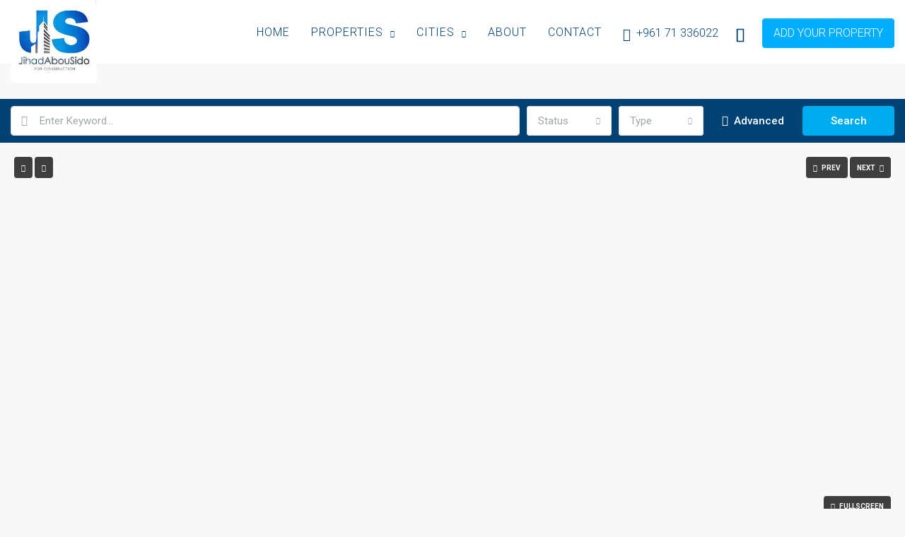

--- FILE ---
content_type: text/html; charset=UTF-8
request_url: https://realestate.makesensesolutions.com/home-with-map/
body_size: 53216
content:
<!doctype html>
<html lang="en-US">
<head>
	<meta charset="UTF-8" />
	<meta name="viewport" content="width=device-width, initial-scale=1.0" />
	<link rel="profile" href="https://gmpg.org/xfn/11" />
    <meta name="format-detection" content="telephone=no">
	<title>Home With Map &#8211; Premium Real Estate</title>
<meta name='robots' content='max-image-preview:large' />
<link rel='dns-prefetch' href='//fonts.googleapis.com' />
<link rel='dns-prefetch' href='//s.w.org' />
<link rel='preconnect' href='https://fonts.gstatic.com' crossorigin />
<link rel="alternate" type="application/rss+xml" title="Premium Real Estate &raquo; Feed" href="https://realestate.makesensesolutions.com/feed/" />
<link rel="alternate" type="application/rss+xml" title="Premium Real Estate &raquo; Comments Feed" href="https://realestate.makesensesolutions.com/comments/feed/" />
<script type="text/javascript">
window._wpemojiSettings = {"baseUrl":"https:\/\/s.w.org\/images\/core\/emoji\/14.0.0\/72x72\/","ext":".png","svgUrl":"https:\/\/s.w.org\/images\/core\/emoji\/14.0.0\/svg\/","svgExt":".svg","source":{"concatemoji":"https:\/\/realestate.makesensesolutions.com\/wp-includes\/js\/wp-emoji-release.min.js"}};
/*54745756836*//*! This file is auto-generated */
!function(e,a,t){var n,r,o,i=a.createElement("canvas"),p=i.getContext&&i.getContext("2d");function s(e,t){var a=String.fromCharCode,e=(p.clearRect(0,0,i.width,i.height),p.fillText(a.apply(this,e),0,0),i.toDataURL());return p.clearRect(0,0,i.width,i.height),p.fillText(a.apply(this,t),0,0),e===i.toDataURL()}function c(e){var t=a.createElement("script");t.src=e,t.defer=t.type="text/javascript",a.getElementsByTagName("head")[0].appendChild(t)}for(o=Array("flag","emoji"),t.supports={everything:!0,everythingExceptFlag:!0},r=0;r<o.length;r++)t.supports[o[r]]=function(e){if(!p||!p.fillText)return!1;switch(p.textBaseline="top",p.font="600 32px Arial",e){case"flag":return s([127987,65039,8205,9895,65039],[127987,65039,8203,9895,65039])?!1:!s([55356,56826,55356,56819],[55356,56826,8203,55356,56819])&&!s([55356,57332,56128,56423,56128,56418,56128,56421,56128,56430,56128,56423,56128,56447],[55356,57332,8203,56128,56423,8203,56128,56418,8203,56128,56421,8203,56128,56430,8203,56128,56423,8203,56128,56447]);case"emoji":return!s([129777,127995,8205,129778,127999],[129777,127995,8203,129778,127999])}return!1}(o[r]),t.supports.everything=t.supports.everything&&t.supports[o[r]],"flag"!==o[r]&&(t.supports.everythingExceptFlag=t.supports.everythingExceptFlag&&t.supports[o[r]]);t.supports.everythingExceptFlag=t.supports.everythingExceptFlag&&!t.supports.flag,t.DOMReady=!1,t.readyCallback=function(){t.DOMReady=!0},t.supports.everything||(n=function(){t.readyCallback()},a.addEventListener?(a.addEventListener("DOMContentLoaded",n,!1),e.addEventListener("load",n,!1)):(e.attachEvent("onload",n),a.attachEvent("onreadystatechange",function(){"complete"===a.readyState&&t.readyCallback()})),(e=t.source||{}).concatemoji?c(e.concatemoji):e.wpemoji&&e.twemoji&&(c(e.twemoji),c(e.wpemoji)))}(window,document,window._wpemojiSettings);
</script>
<style type="text/css">
img.wp-smiley,
img.emoji {
	display: inline !important;
	border: none !important;
	box-shadow: none !important;
	height: 1em !important;
	width: 1em !important;
	margin: 0 0.07em !important;
	vertical-align: -0.1em !important;
	background: none !important;
	padding: 0 !important;
}
</style>
	<link rel='stylesheet' id='litespeed-cache-dummy-css'  href='https://realestate.makesensesolutions.com/wp-content/plugins/litespeed-cache/assets/css/litespeed-dummy.css' type='text/css' media='all' />
<link rel='stylesheet' id='wp-block-library-css'  href='https://realestate.makesensesolutions.com/wp-includes/css/dist/block-library/style.min.css' type='text/css' media='all' />
<style id='global-styles-inline-css' type='text/css'>
body{--wp--preset--color--black: #000000;--wp--preset--color--cyan-bluish-gray: #abb8c3;--wp--preset--color--white: #ffffff;--wp--preset--color--pale-pink: #f78da7;--wp--preset--color--vivid-red: #cf2e2e;--wp--preset--color--luminous-vivid-orange: #ff6900;--wp--preset--color--luminous-vivid-amber: #fcb900;--wp--preset--color--light-green-cyan: #7bdcb5;--wp--preset--color--vivid-green-cyan: #00d084;--wp--preset--color--pale-cyan-blue: #8ed1fc;--wp--preset--color--vivid-cyan-blue: #0693e3;--wp--preset--color--vivid-purple: #9b51e0;--wp--preset--gradient--vivid-cyan-blue-to-vivid-purple: linear-gradient(135deg,rgba(6,147,227,1) 0%,rgb(155,81,224) 100%);--wp--preset--gradient--light-green-cyan-to-vivid-green-cyan: linear-gradient(135deg,rgb(122,220,180) 0%,rgb(0,208,130) 100%);--wp--preset--gradient--luminous-vivid-amber-to-luminous-vivid-orange: linear-gradient(135deg,rgba(252,185,0,1) 0%,rgba(255,105,0,1) 100%);--wp--preset--gradient--luminous-vivid-orange-to-vivid-red: linear-gradient(135deg,rgba(255,105,0,1) 0%,rgb(207,46,46) 100%);--wp--preset--gradient--very-light-gray-to-cyan-bluish-gray: linear-gradient(135deg,rgb(238,238,238) 0%,rgb(169,184,195) 100%);--wp--preset--gradient--cool-to-warm-spectrum: linear-gradient(135deg,rgb(74,234,220) 0%,rgb(151,120,209) 20%,rgb(207,42,186) 40%,rgb(238,44,130) 60%,rgb(251,105,98) 80%,rgb(254,248,76) 100%);--wp--preset--gradient--blush-light-purple: linear-gradient(135deg,rgb(255,206,236) 0%,rgb(152,150,240) 100%);--wp--preset--gradient--blush-bordeaux: linear-gradient(135deg,rgb(254,205,165) 0%,rgb(254,45,45) 50%,rgb(107,0,62) 100%);--wp--preset--gradient--luminous-dusk: linear-gradient(135deg,rgb(255,203,112) 0%,rgb(199,81,192) 50%,rgb(65,88,208) 100%);--wp--preset--gradient--pale-ocean: linear-gradient(135deg,rgb(255,245,203) 0%,rgb(182,227,212) 50%,rgb(51,167,181) 100%);--wp--preset--gradient--electric-grass: linear-gradient(135deg,rgb(202,248,128) 0%,rgb(113,206,126) 100%);--wp--preset--gradient--midnight: linear-gradient(135deg,rgb(2,3,129) 0%,rgb(40,116,252) 100%);--wp--preset--duotone--dark-grayscale: url('#wp-duotone-dark-grayscale');--wp--preset--duotone--grayscale: url('#wp-duotone-grayscale');--wp--preset--duotone--purple-yellow: url('#wp-duotone-purple-yellow');--wp--preset--duotone--blue-red: url('#wp-duotone-blue-red');--wp--preset--duotone--midnight: url('#wp-duotone-midnight');--wp--preset--duotone--magenta-yellow: url('#wp-duotone-magenta-yellow');--wp--preset--duotone--purple-green: url('#wp-duotone-purple-green');--wp--preset--duotone--blue-orange: url('#wp-duotone-blue-orange');--wp--preset--font-size--small: 13px;--wp--preset--font-size--medium: 20px;--wp--preset--font-size--large: 36px;--wp--preset--font-size--x-large: 42px;}.has-black-color{color: var(--wp--preset--color--black) !important;}.has-cyan-bluish-gray-color{color: var(--wp--preset--color--cyan-bluish-gray) !important;}.has-white-color{color: var(--wp--preset--color--white) !important;}.has-pale-pink-color{color: var(--wp--preset--color--pale-pink) !important;}.has-vivid-red-color{color: var(--wp--preset--color--vivid-red) !important;}.has-luminous-vivid-orange-color{color: var(--wp--preset--color--luminous-vivid-orange) !important;}.has-luminous-vivid-amber-color{color: var(--wp--preset--color--luminous-vivid-amber) !important;}.has-light-green-cyan-color{color: var(--wp--preset--color--light-green-cyan) !important;}.has-vivid-green-cyan-color{color: var(--wp--preset--color--vivid-green-cyan) !important;}.has-pale-cyan-blue-color{color: var(--wp--preset--color--pale-cyan-blue) !important;}.has-vivid-cyan-blue-color{color: var(--wp--preset--color--vivid-cyan-blue) !important;}.has-vivid-purple-color{color: var(--wp--preset--color--vivid-purple) !important;}.has-black-background-color{background-color: var(--wp--preset--color--black) !important;}.has-cyan-bluish-gray-background-color{background-color: var(--wp--preset--color--cyan-bluish-gray) !important;}.has-white-background-color{background-color: var(--wp--preset--color--white) !important;}.has-pale-pink-background-color{background-color: var(--wp--preset--color--pale-pink) !important;}.has-vivid-red-background-color{background-color: var(--wp--preset--color--vivid-red) !important;}.has-luminous-vivid-orange-background-color{background-color: var(--wp--preset--color--luminous-vivid-orange) !important;}.has-luminous-vivid-amber-background-color{background-color: var(--wp--preset--color--luminous-vivid-amber) !important;}.has-light-green-cyan-background-color{background-color: var(--wp--preset--color--light-green-cyan) !important;}.has-vivid-green-cyan-background-color{background-color: var(--wp--preset--color--vivid-green-cyan) !important;}.has-pale-cyan-blue-background-color{background-color: var(--wp--preset--color--pale-cyan-blue) !important;}.has-vivid-cyan-blue-background-color{background-color: var(--wp--preset--color--vivid-cyan-blue) !important;}.has-vivid-purple-background-color{background-color: var(--wp--preset--color--vivid-purple) !important;}.has-black-border-color{border-color: var(--wp--preset--color--black) !important;}.has-cyan-bluish-gray-border-color{border-color: var(--wp--preset--color--cyan-bluish-gray) !important;}.has-white-border-color{border-color: var(--wp--preset--color--white) !important;}.has-pale-pink-border-color{border-color: var(--wp--preset--color--pale-pink) !important;}.has-vivid-red-border-color{border-color: var(--wp--preset--color--vivid-red) !important;}.has-luminous-vivid-orange-border-color{border-color: var(--wp--preset--color--luminous-vivid-orange) !important;}.has-luminous-vivid-amber-border-color{border-color: var(--wp--preset--color--luminous-vivid-amber) !important;}.has-light-green-cyan-border-color{border-color: var(--wp--preset--color--light-green-cyan) !important;}.has-vivid-green-cyan-border-color{border-color: var(--wp--preset--color--vivid-green-cyan) !important;}.has-pale-cyan-blue-border-color{border-color: var(--wp--preset--color--pale-cyan-blue) !important;}.has-vivid-cyan-blue-border-color{border-color: var(--wp--preset--color--vivid-cyan-blue) !important;}.has-vivid-purple-border-color{border-color: var(--wp--preset--color--vivid-purple) !important;}.has-vivid-cyan-blue-to-vivid-purple-gradient-background{background: var(--wp--preset--gradient--vivid-cyan-blue-to-vivid-purple) !important;}.has-light-green-cyan-to-vivid-green-cyan-gradient-background{background: var(--wp--preset--gradient--light-green-cyan-to-vivid-green-cyan) !important;}.has-luminous-vivid-amber-to-luminous-vivid-orange-gradient-background{background: var(--wp--preset--gradient--luminous-vivid-amber-to-luminous-vivid-orange) !important;}.has-luminous-vivid-orange-to-vivid-red-gradient-background{background: var(--wp--preset--gradient--luminous-vivid-orange-to-vivid-red) !important;}.has-very-light-gray-to-cyan-bluish-gray-gradient-background{background: var(--wp--preset--gradient--very-light-gray-to-cyan-bluish-gray) !important;}.has-cool-to-warm-spectrum-gradient-background{background: var(--wp--preset--gradient--cool-to-warm-spectrum) !important;}.has-blush-light-purple-gradient-background{background: var(--wp--preset--gradient--blush-light-purple) !important;}.has-blush-bordeaux-gradient-background{background: var(--wp--preset--gradient--blush-bordeaux) !important;}.has-luminous-dusk-gradient-background{background: var(--wp--preset--gradient--luminous-dusk) !important;}.has-pale-ocean-gradient-background{background: var(--wp--preset--gradient--pale-ocean) !important;}.has-electric-grass-gradient-background{background: var(--wp--preset--gradient--electric-grass) !important;}.has-midnight-gradient-background{background: var(--wp--preset--gradient--midnight) !important;}.has-small-font-size{font-size: var(--wp--preset--font-size--small) !important;}.has-medium-font-size{font-size: var(--wp--preset--font-size--medium) !important;}.has-large-font-size{font-size: var(--wp--preset--font-size--large) !important;}.has-x-large-font-size{font-size: var(--wp--preset--font-size--x-large) !important;}
</style>
<link rel='stylesheet' id='redux-extendify-styles-css'  href='https://realestate.makesensesolutions.com/wp-content/plugins/redux-framework/redux-core/assets/css/extendify-utilities.css' type='text/css' media='all' />
<link rel='stylesheet' id='bootstrap-css'  href='https://realestate.makesensesolutions.com/wp-content/themes/houzez/css/bootstrap.min.css' type='text/css' media='all' />
<link rel='stylesheet' id='bootstrap-select-css'  href='https://realestate.makesensesolutions.com/wp-content/themes/houzez/css/bootstrap-select.min.css' type='text/css' media='all' />
<link rel='stylesheet' id='font-awesome-5-all-css'  href='https://realestate.makesensesolutions.com/wp-content/themes/houzez/css/font-awesome/css/all.min.css' type='text/css' media='all' />
<link rel='stylesheet' id='houzez-icons-css'  href='https://realestate.makesensesolutions.com/wp-content/themes/houzez/css/icons.min.css' type='text/css' media='all' />
<link rel='stylesheet' id='slick-min-css'  href='https://realestate.makesensesolutions.com/wp-content/themes/houzez/css/slick-min.css' type='text/css' media='all' />
<link rel='stylesheet' id='slick-theme-min-css'  href='https://realestate.makesensesolutions.com/wp-content/themes/houzez/css/slick-theme-min.css' type='text/css' media='all' />
<link rel='stylesheet' id='jquery-ui-css'  href='https://realestate.makesensesolutions.com/wp-content/themes/houzez/css/jquery-ui.min.css' type='text/css' media='all' />
<link rel='stylesheet' id='bootstrap-datepicker-css'  href='https://realestate.makesensesolutions.com/wp-content/themes/houzez/css/bootstrap-datepicker.min.css' type='text/css' media='all' />
<link rel='stylesheet' id='houzez-main-css'  href='https://realestate.makesensesolutions.com/wp-content/themes/houzez/css/main.min.css' type='text/css' media='all' />
<link rel='stylesheet' id='houzez-styling-options-css'  href='https://realestate.makesensesolutions.com/wp-content/themes/houzez/css/styling-options.min.css' type='text/css' media='all' />
<link rel='stylesheet' id='houzez-style-css'  href='https://realestate.makesensesolutions.com/wp-content/themes/houzez-child/style.css' type='text/css' media='all' />
<style id='houzez-style-inline-css' type='text/css'>

        @media (min-width: 1200px) {
          .container {
              max-width: 1310px;
          }
        }
                    .label-color-32 {
                        background-color: #ed4921;
                    }
                    
        body {
            font-family: Roboto;
            font-size: 15px;
            font-weight: 300;
            line-height: 25px;
            text-transform: none;
        }
        .main-nav,
        .dropdown-menu,
        .login-register,
        .btn.btn-create-listing,
        .logged-in-nav,
        .btn-phone-number {
          font-family: Roboto;
          font-size: 16px;
          font-weight: 300;
          text-align: left;
          text-transform: uppercase;
        }

        .btn,
        .form-control,
        .bootstrap-select .text,
        .sort-by-title,
        .woocommerce ul.products li.product .button {
          font-family: Roboto;
          font-size: 15px; 
        }
        
        h1, h2, h3, h4, h5, h6, .item-title {
          font-family: Roboto;
          font-weight: 400;
          text-transform: capitalize;
        }

        .post-content-wrap h1, .post-content-wrap h2, .post-content-wrap h3, .post-content-wrap h4, .post-content-wrap h5, .post-content-wrap h6 {
          font-weight: 400;
          text-transform: capitalize;
          text-align: inherit; 
        }

        .top-bar-wrap {
            font-family: Roboto;
            font-size: 15px;
            font-weight: 300;
            line-height: 25px;
            text-align: left;
            text-transform: none;   
        }
        .footer-wrap {
            font-family: Roboto;
            font-size: 14px;
            font-weight: 300;
            line-height: 25px;
            text-align: left;
            text-transform: none;
        }
        
        .header-v1 .header-inner-wrap,
        .header-v1 .navbar-logged-in-wrap {
            line-height: 60px;
            height: 60px; 
        }
        .header-v2 .header-top .navbar {
          height: 110px; 
        }

        .header-v2 .header-bottom .header-inner-wrap,
        .header-v2 .header-bottom .navbar-logged-in-wrap {
          line-height: 54px;
          height: 54px; 
        }

        .header-v3 .header-top .header-inner-wrap,
        .header-v3 .header-top .header-contact-wrap {
          height: 80px;
          line-height: 80px; 
        }
        .header-v3 .header-bottom .header-inner-wrap,
        .header-v3 .header-bottom .navbar-logged-in-wrap {
          line-height: 54px;
          height: 54px; 
        }
        .header-v4 .header-inner-wrap,
        .header-v4 .navbar-logged-in-wrap {
          line-height: 90px;
          height: 90px; 
        }
        .header-v5 .header-top .header-inner-wrap,
        .header-v5 .header-top .navbar-logged-in-wrap {
          line-height: 110px;
          height: 110px; 
        }
        .header-v5 .header-bottom .header-inner-wrap {
          line-height: 54px;
          height: 54px; 
        }
        .header-v6 .header-inner-wrap,
        .header-v6 .navbar-logged-in-wrap {
          height: 60px;
          line-height: 60px; 
        }
        @media (min-width: 1200px) {
            .header-v5 .header-top .container {
                max-width: 1170px;
            }
        }
    
      body,
      .main-wrap,
      .fw-property-documents-wrap h3 span, 
      .fw-property-details-wrap h3 span {
        background-color: #f8f8f8; 
      }
      .houzez-main-wrap-v2, .main-wrap.agent-detail-page-v2 {
        background-color: #ffffff;
      }

       body,
      .form-control,
      .bootstrap-select .text,
      .item-title a,
      .listing-tabs .nav-tabs .nav-link,
      .item-wrap-v2 .item-amenities li span,
      .item-wrap-v2 .item-amenities li:before,
      .item-parallax-wrap .item-price-wrap,
      .list-view .item-body .item-price-wrap,
      .property-slider-item .item-price-wrap,
      .page-title-wrap .item-price-wrap,
      .agent-information .agent-phone span a,
      .property-overview-wrap ul li strong,
      .mobile-property-title .item-price-wrap .item-price,
      .fw-property-features-left li a,
      .lightbox-content-wrap .item-price-wrap,
      .blog-post-item-v1 .blog-post-title h3 a,
      .blog-post-content-widget h4 a,
      .property-item-widget .right-property-item-widget-wrap .item-price-wrap,
      .login-register-form .modal-header .login-register-tabs .nav-link.active,
      .agent-list-wrap .agent-list-content h2 a,
      .agent-list-wrap .agent-list-contact li a,
      .agent-contacts-wrap li a,
      .menu-edit-property li a,
      .statistic-referrals-list li a,
      .chart-nav .nav-pills .nav-link,
      .dashboard-table-properties td .property-payment-status,
      .dashboard-mobile-edit-menu-wrap .bootstrap-select > .dropdown-toggle.bs-placeholder,
      .payment-method-block .radio-tab .control-text,
      .post-title-wrap h2 a,
      .lead-nav-tab.nav-pills .nav-link,
      .deals-nav-tab.nav-pills .nav-link,
      .btn-light-grey-outlined:hover,
      button:not(.bs-placeholder) .filter-option-inner-inner,
      .fw-property-floor-plans-wrap .floor-plans-tabs a,
      .products > .product > .item-body > a,
      .woocommerce ul.products li.product .price,
      .woocommerce div.product p.price, 
      .woocommerce div.product span.price,
      .woocommerce #reviews #comments ol.commentlist li .meta,
      .woocommerce-MyAccount-navigation ul li a,
      .activitiy-item-close-button a,
      .property-section-wrap li a {
       color: #222222; 
     }


    
      a,
      a:hover,
      a:active,
      a:focus,
      .primary-text,
      .btn-clear,
      .btn-apply,
      .btn-primary-outlined,
      .btn-primary-outlined:before,
      .item-title a:hover,
      .sort-by .bootstrap-select .bs-placeholder,
      .sort-by .bootstrap-select > .btn,
      .sort-by .bootstrap-select > .btn:active,
      .page-link,
      .page-link:hover,
      .accordion-title:before,
      .blog-post-content-widget h4 a:hover,
      .agent-list-wrap .agent-list-content h2 a:hover,
      .agent-list-wrap .agent-list-contact li a:hover,
      .agent-contacts-wrap li a:hover,
      .agent-nav-wrap .nav-pills .nav-link,
      .dashboard-side-menu-wrap .side-menu-dropdown a.active,
      .menu-edit-property li a.active,
      .menu-edit-property li a:hover,
      .dashboard-statistic-block h3 .fa,
      .statistic-referrals-list li a:hover,
      .chart-nav .nav-pills .nav-link.active,
      .board-message-icon-wrap.active,
      .post-title-wrap h2 a:hover,
      .listing-switch-view .switch-btn.active,
      .item-wrap-v6 .item-price-wrap,
      .listing-v6 .list-view .item-body .item-price-wrap,
      .woocommerce nav.woocommerce-pagination ul li a, 
      .woocommerce nav.woocommerce-pagination ul li span,
      .woocommerce-MyAccount-navigation ul li a:hover,
      .property-schedule-tour-form-wrap .control input:checked ~ .control__indicator,
      .property-schedule-tour-form-wrap .control:hover,
      .property-walkscore-wrap-v2 .score-details .houzez-icon,
      .login-register .btn-icon-login-register + .dropdown-menu a,
      .activitiy-item-close-button a:hover,
      .property-section-wrap li a:hover,
      .agent-detail-page-v2 .agent-nav-wrap .nav-link.active,
      .property-lightbox-v2-sections-navigation .slick-prev, 
      .property-lightbox-v2-sections-navigation .slick-next,
      .property-lightbox-v2-sections-navigation .slick-slide.current-section,
      .property-lightbox-v2-sections-navigation .nav-link.active {
        color: #00aeff; 
      }
      
      .agent-list-position a {
        color: #00aeff; 
      }

      .control input:checked ~ .control__indicator,
      .top-banner-wrap .nav-pills .nav-link,
      .btn-primary-outlined:hover,
      .page-item.active .page-link,
      .slick-prev:hover,
      .slick-prev:focus,
      .slick-next:hover,
      .slick-next:focus,
      .mobile-property-tools .nav-pills .nav-link.active,
      .login-register-form .modal-header,
      .agent-nav-wrap .nav-pills .nav-link.active,
      .board-message-icon-wrap .notification-circle,
      .primary-label,
      .fc-event, .fc-event-dot,
      .compare-table .table-hover > tbody > tr:hover,
      .post-tag,
      .datepicker table tr td.active.active,
      .datepicker table tr td.active.disabled,
      .datepicker table tr td.active.disabled.active,
      .datepicker table tr td.active.disabled.disabled,
      .datepicker table tr td.active.disabled:active,
      .datepicker table tr td.active.disabled:hover,
      .datepicker table tr td.active.disabled:hover.active,
      .datepicker table tr td.active.disabled:hover.disabled,
      .datepicker table tr td.active.disabled:hover:active,
      .datepicker table tr td.active.disabled:hover:hover,
      .datepicker table tr td.active.disabled:hover[disabled],
      .datepicker table tr td.active.disabled[disabled],
      .datepicker table tr td.active:active,
      .datepicker table tr td.active:hover,
      .datepicker table tr td.active:hover.active,
      .datepicker table tr td.active:hover.disabled,
      .datepicker table tr td.active:hover:active,
      .datepicker table tr td.active:hover:hover,
      .datepicker table tr td.active:hover[disabled],
      .datepicker table tr td.active[disabled],
      .ui-slider-horizontal .ui-slider-range,
      .btn-bubble {
        background-color: #00aeff; 
      }

      .control input:checked ~ .control__indicator,
      .btn-primary-outlined,
      .page-item.active .page-link,
      .mobile-property-tools .nav-pills .nav-link.active,
      .agent-nav-wrap .nav-pills .nav-link,
      .agent-nav-wrap .nav-pills .nav-link.active,
      .chart-nav .nav-pills .nav-link.active,
      .dashaboard-snake-nav .step-block.active,
      .fc-event,
      .fc-event-dot,
      .property-schedule-tour-form-wrap .control input:checked ~ .control__indicator,
      .agent-detail-page-v2 .agent-nav-wrap .nav-link.active {
        border-color: #00aeff; 
      }

      .slick-arrow:hover {
        background-color: rgba(0, 174, 255, 0.65); 
      }

      .slick-arrow {
        background-color: #00aeff; 
      }

      .property-banner .nav-pills .nav-link.active {
        background-color: rgba(0, 174, 255, 0.65) !important; 
      }

      .property-navigation-wrap a.active {
        color: #00aeff;
        -webkit-box-shadow: inset 0 -3px #00aeff;
        box-shadow: inset 0 -3px #00aeff; 
      }

      .btn-primary,
      .fc-button-primary,
      .woocommerce nav.woocommerce-pagination ul li a:focus, 
      .woocommerce nav.woocommerce-pagination ul li a:hover, 
      .woocommerce nav.woocommerce-pagination ul li span.current {
        color: #fff;
        background-color: #00aeff;
        border-color: #00aeff; 
      }
      .btn-primary:focus, .btn-primary:focus:active,
      .fc-button-primary:focus,
      .fc-button-primary:focus:active {
        color: #fff;
        background-color: #00aeff;
        border-color: #00aeff; 
      }
      .btn-primary:hover,
      .fc-button-primary:hover {
        color: #fff;
        background-color: #33beff;
        border-color: #33beff; 
      }
      .btn-primary:active, 
      .btn-primary:not(:disabled):not(:disabled):active,
      .fc-button-primary:active,
      .fc-button-primary:not(:disabled):not(:disabled):active {
        color: #fff;
        background-color: #33beff;
        border-color: #33beff; 
      }

      .btn-secondary,
      .woocommerce span.onsale,
      .woocommerce ul.products li.product .button,
      .woocommerce #respond input#submit.alt, 
      .woocommerce a.button.alt, 
      .woocommerce button.button.alt, 
      .woocommerce input.button.alt,
      .woocommerce #review_form #respond .form-submit input,
      .woocommerce #respond input#submit, 
      .woocommerce a.button, 
      .woocommerce button.button, 
      .woocommerce input.button {
        color: #fff;
        background-color: #8224e3;
        border-color: #8224e3; 
      }
      .woocommerce ul.products li.product .button:focus,
      .woocommerce ul.products li.product .button:active,
      .woocommerce #respond input#submit.alt:focus, 
      .woocommerce a.button.alt:focus, 
      .woocommerce button.button.alt:focus, 
      .woocommerce input.button.alt:focus,
      .woocommerce #respond input#submit.alt:active, 
      .woocommerce a.button.alt:active, 
      .woocommerce button.button.alt:active, 
      .woocommerce input.button.alt:active,
      .woocommerce #review_form #respond .form-submit input:focus,
      .woocommerce #review_form #respond .form-submit input:active,
      .woocommerce #respond input#submit:active, 
      .woocommerce a.button:active, 
      .woocommerce button.button:active, 
      .woocommerce input.button:active,
      .woocommerce #respond input#submit:focus, 
      .woocommerce a.button:focus, 
      .woocommerce button.button:focus, 
      .woocommerce input.button:focus {
        color: #fff;
        background-color: #8224e3;
        border-color: #8224e3; 
      }
      .btn-secondary:hover,
      .woocommerce ul.products li.product .button:hover,
      .woocommerce #respond input#submit.alt:hover, 
      .woocommerce a.button.alt:hover, 
      .woocommerce button.button.alt:hover, 
      .woocommerce input.button.alt:hover,
      .woocommerce #review_form #respond .form-submit input:hover,
      .woocommerce #respond input#submit:hover, 
      .woocommerce a.button:hover, 
      .woocommerce button.button:hover, 
      .woocommerce input.button:hover {
        color: #fff;
        background-color: #8224e3;
        border-color: #8224e3; 
      }
      .btn-secondary:active, 
      .btn-secondary:not(:disabled):not(:disabled):active {
        color: #fff;
        background-color: #8224e3;
        border-color: #8224e3; 
      }

      .btn-primary-outlined {
        color: #00aeff;
        background-color: transparent;
        border-color: #00aeff; 
      }
      .btn-primary-outlined:focus, .btn-primary-outlined:focus:active {
        color: #00aeff;
        background-color: transparent;
        border-color: #00aeff; 
      }
      .btn-primary-outlined:hover {
        color: #fff;
        background-color: #33beff;
        border-color: #33beff; 
      }
      .btn-primary-outlined:active, .btn-primary-outlined:not(:disabled):not(:disabled):active {
        color: #00aeff;
        background-color: rgba(26, 26, 26, 0);
        border-color: #33beff; 
      }

      .btn-secondary-outlined {
        color: #8224e3;
        background-color: transparent;
        border-color: #8224e3; 
      }
      .btn-secondary-outlined:focus, .btn-secondary-outlined:focus:active {
        color: #8224e3;
        background-color: transparent;
        border-color: #8224e3; 
      }
      .btn-secondary-outlined:hover {
        color: #fff;
        background-color: #8224e3;
        border-color: #8224e3; 
      }
      .btn-secondary-outlined:active, .btn-secondary-outlined:not(:disabled):not(:disabled):active {
        color: #8224e3;
        background-color: rgba(26, 26, 26, 0);
        border-color: #8224e3; 
      }

      .btn-call {
        color: #8224e3;
        background-color: transparent;
        border-color: #8224e3; 
      }
      .btn-call:focus, .btn-call:focus:active {
        color: #8224e3;
        background-color: transparent;
        border-color: #8224e3; 
      }
      .btn-call:hover {
        color: #8224e3;
        background-color: rgba(26, 26, 26, 0);
        border-color: #8224e3; 
      }
      .btn-call:active, .btn-call:not(:disabled):not(:disabled):active {
        color: #8224e3;
        background-color: rgba(26, 26, 26, 0);
        border-color: #8224e3; 
      }
      .icon-delete .btn-loader:after{
          border-color: #00aeff transparent #00aeff transparent
      }
    
      .header-v1 {
        background-color: #004274;
        border-bottom: 1px solid #004274; 
      }

      .header-v1 a.nav-link {
        color: #FFFFFF; 
      }

      .header-v1 a.nav-link:hover,
      .header-v1 a.nav-link:active {
        color: #00aeff;
        background-color: rgba(0, 174, 255, 0.1); 
      }
      .header-desktop .main-nav .nav-link {
          letter-spacing: 1.0px;
      }
    
      .header-v2 .header-top,
      .header-v5 .header-top,
      .header-v2 .header-contact-wrap {
        background-color: #ffffff; 
      }

      .header-v2 .header-bottom, 
      .header-v5 .header-bottom {
        background-color: #004274;
      }

      .header-v2 .header-contact-wrap .header-contact-right, .header-v2 .header-contact-wrap .header-contact-right a, .header-contact-right a:hover, header-contact-right a:active {
        color: #004274; 
      }

      .header-v2 .header-contact-left {
        color: #004274; 
      }

      .header-v2 .header-bottom,
      .header-v2 .navbar-nav > li,
      .header-v2 .navbar-nav > li:first-of-type,
      .header-v5 .header-bottom,
      .header-v5 .navbar-nav > li,
      .header-v5 .navbar-nav > li:first-of-type {
        border-color: rgba(0, 174, 255, 0.2);
      }

      .header-v2 a.nav-link,
      .header-v5 a.nav-link {
        color: #ffffff; 
      }

      .header-v2 a.nav-link:hover,
      .header-v2 a.nav-link:active,
      .header-v5 a.nav-link:hover,
      .header-v5 a.nav-link:active {
        color: #00aeff;
        background-color: rgba(0, 174, 255, 0.1); 
      }

      .header-v2 .header-contact-right a:hover, 
      .header-v2 .header-contact-right a:active,
      .header-v3 .header-contact-right a:hover, 
      .header-v3 .header-contact-right a:active {
        background-color: transparent;
      }

      .header-v2 .header-social-icons a,
      .header-v5 .header-social-icons a {
        color: #004274; 
      }
    
      .header-v3 .header-top {
        background-color: #004274; 
      }

      .header-v3 .header-bottom {
        background-color: #004274; 
      }

      .header-v3 .header-contact,
      .header-v3-mobile {
        background-color: #00aeff;
        color: #ffffff; 
      }

      .header-v3 .header-bottom,
      .header-v3 .login-register,
      .header-v3 .navbar-nav > li,
      .header-v3 .navbar-nav > li:first-of-type {
        border-color: rgba(0, 174, 239, 0.2); 
      }

      .header-v3 a.nav-link, 
      .header-v3 .header-contact-right a:hover, .header-v3 .header-contact-right a:active {
        color: #FFFFFF; 
      }

      .header-v3 a.nav-link:hover,
      .header-v3 a.nav-link:active {
        color: #00aeff;
        background-color: rgba(0, 174, 255, 0.1); 
      }

      .header-v3 .header-social-icons a {
        color: #004274; 
      }
    
      .header-v4 {
        background-color: #ffffff; 
      }

      .header-v4 a.nav-link {
        color: #004274; 
      }

      .header-v4 a.nav-link:hover,
      .header-v4 a.nav-link:active {
        color: #00aeef;
        background-color: rgba(0, 174, 255, 0.1); 
      }
    
      .header-v6 .header-top {
        background-color: #004274; 
      }

      .header-v6 a.nav-link {
        color: #FFFFFF; 
      }

      .header-v6 a.nav-link:hover,
      .header-v6 a.nav-link:active {
        color: #00aeff;
        background-color: rgba(0, 174, 255, 0.1); 
      }

      .header-v6 .header-social-icons a {
        color: #FFFFFF; 
      }
    
      .header-mobile {
        background-color: #004274; 
      }
      .header-mobile .toggle-button-left,
      .header-mobile .toggle-button-right {
        color: #FFFFFF; 
      }

      .nav-mobile .logged-in-nav a,
      .nav-mobile .main-nav,
      .nav-mobile .navi-login-register {
        background-color: #ffffff; 
      }

      .nav-mobile .logged-in-nav a,
      .nav-mobile .main-nav .nav-item .nav-item a,
      .nav-mobile .main-nav .nav-item a,
      .navi-login-register .main-nav .nav-item a {
        color: #004274;
        border-bottom: 1px solid #dce0e0;
        background-color: #ffffff;
      }

      .nav-mobile .btn-create-listing,
      .navi-login-register .btn-create-listing {
        color: #fff;
        border: 1px solid #00aeff;
        background-color: #00aeff; 
      }

      .nav-mobile .btn-create-listing:hover, .nav-mobile .btn-create-listing:active,
      .navi-login-register .btn-create-listing:hover,
      .navi-login-register .btn-create-listing:active {
        color: #fff;
        border: 1px solid #00aeff;
        background-color: rgba(0, 174, 255, 0.65); 
      }
    
      .header-transparent-wrap .header-v4 {
        background-color: transparent;
        border-bottom: 1px solid rgba(255, 255, 255, 0.3); 
      }

      .header-transparent-wrap .header-v4 a {
        color: #ffffff; 
      }

      .header-transparent-wrap .header-v4 a:hover,
      .header-transparent-wrap .header-v4 a:active {
        color: #ffffff;
        background-color: rgba(255, 255, 255, 0.1); 
      }
    
      .main-nav .navbar-nav .nav-item .dropdown-menu,
      .login-register .login-register-nav li .dropdown-menu {
        background-color: rgba(255,255,255,0.95); 
      }

      .login-register .login-register-nav li .dropdown-menu:before {
          border-left-color: rgba(255,255,255,0.95);
          border-top-color: rgba(255,255,255,0.95);
      }

      .main-nav .navbar-nav .nav-item .nav-item a,
      .login-register .login-register-nav li .dropdown-menu .nav-item a {
        color: #222222;
        border-bottom: 1px solid #dce0e0; 
      }

      .main-nav .navbar-nav .nav-item .nav-item a:hover,
      .main-nav .navbar-nav .nav-item .nav-item a:active,
      .login-register .login-register-nav li .dropdown-menu .nav-item a:hover {
        color: #00aeff; 
      }
      .main-nav .navbar-nav .nav-item .nav-item a:hover,
      .main-nav .navbar-nav .nav-item .nav-item a:active,
      .login-register .login-register-nav li .dropdown-menu .nav-item a:hover {
          background-color: rgba(0, 174, 255, 0.1);
      }
    
      .header-main-wrap .btn-create-listing {
        color: #ffffff;
        border: 1px solid #00aeff;
        background-color: #00aeff; 
      }

      .header-main-wrap .btn-create-listing:hover,
      .header-main-wrap .btn-create-listing:active {
        color: rgba(255, 255, 255, 0.99);
        border: 1px solid #00aeff;
        background-color: rgba(0, 174, 255, 0.65); 
      }
    
      .header-transparent-wrap .header-v4 .btn-create-listing {
        color: #ffffff;
        border: 1px solid #ffffff;
        background-color: rgba(255, 255, 255, 0.2); 
      }

      .header-transparent-wrap .header-v4 .btn-create-listing:hover,
      .header-transparent-wrap .header-v4 .btn-create-listing:active {
        color: rgba(255,255,255,1);
        border: 1px solid #00AEEF;
        background-color: rgba(0, 174, 255, 0.65); 
      }
    
      .header-transparent-wrap .logged-in-nav a,
      .logged-in-nav a {
        color: #004274;
        border-color: #dce0e0;
        background-color: #FFFFFF; 
      }

      .header-transparent-wrap .logged-in-nav a:hover,
      .header-transparent-wrap .logged-in-nav a:active,
      .logged-in-nav a:hover,
      .logged-in-nav a:active {
        color: #00aeff;
        background-color: rgba(0, 174, 255, 0.1);
        border-color: #dce0e0; 
      }
    
      .form-control::-webkit-input-placeholder,
      .search-banner-wrap ::-webkit-input-placeholder,
      .advanced-search ::-webkit-input-placeholder,
      .advanced-search-banner-wrap ::-webkit-input-placeholder,
      .overlay-search-advanced-module ::-webkit-input-placeholder {
        color: #a1a7a8; 
      }
      .bootstrap-select > .dropdown-toggle.bs-placeholder, 
      .bootstrap-select > .dropdown-toggle.bs-placeholder:active, 
      .bootstrap-select > .dropdown-toggle.bs-placeholder:focus, 
      .bootstrap-select > .dropdown-toggle.bs-placeholder:hover {
        color: #a1a7a8; 
      }
      .form-control::placeholder,
      .search-banner-wrap ::-webkit-input-placeholder,
      .advanced-search ::-webkit-input-placeholder,
      .advanced-search-banner-wrap ::-webkit-input-placeholder,
      .overlay-search-advanced-module ::-webkit-input-placeholder {
        color: #a1a7a8; 
      }

      .search-banner-wrap ::-moz-placeholder,
      .advanced-search ::-moz-placeholder,
      .advanced-search-banner-wrap ::-moz-placeholder,
      .overlay-search-advanced-module ::-moz-placeholder {
        color: #a1a7a8; 
      }

      .search-banner-wrap :-ms-input-placeholder,
      .advanced-search :-ms-input-placeholder,
      .advanced-search-banner-wrap ::-ms-input-placeholder,
      .overlay-search-advanced-module ::-ms-input-placeholder {
        color: #a1a7a8; 
      }

      .search-banner-wrap :-moz-placeholder,
      .advanced-search :-moz-placeholder,
      .advanced-search-banner-wrap :-moz-placeholder,
      .overlay-search-advanced-module :-moz-placeholder {
        color: #a1a7a8; 
      }

      .advanced-search .form-control,
      .advanced-search .bootstrap-select > .btn,
      .location-trigger,
      .vertical-search-wrap .form-control,
      .vertical-search-wrap .bootstrap-select > .btn,
      .step-search-wrap .form-control,
      .step-search-wrap .bootstrap-select > .btn,
      .advanced-search-banner-wrap .form-control,
      .advanced-search-banner-wrap .bootstrap-select > .btn,
      .search-banner-wrap .form-control,
      .search-banner-wrap .bootstrap-select > .btn,
      .overlay-search-advanced-module .form-control,
      .overlay-search-advanced-module .bootstrap-select > .btn,
      .advanced-search-v2 .advanced-search-btn,
      .advanced-search-v2 .advanced-search-btn:hover {
        border-color: #dce0e0; 
      }

      .advanced-search-nav,
      .search-expandable,
      .overlay-search-advanced-module {
        background-color: #004274; 
      }
      .btn-search {
        color: #ffffff;
        background-color: #00aeef;
        border-color: #00aeef;
      }
      .btn-search:hover, .btn-search:active  {
        color: #ffffff;
        background-color: #3ec0ef;
        border-color: #3ec0ef;
      }
      .advanced-search-btn {
        color: #ffffff;
        background-color: #004274;
        border-color: #004274; 
      }
      .advanced-search-btn:hover, .advanced-search-btn:active {
        color: #3ec0ef;
        background-color: #004274;
        border-color: #004274; 
      }
      .advanced-search-btn:focus {
        color: #ffffff;
        background-color: #004274;
        border-color: #004274; 
      }
      .search-expandable-label {
        color: #ffffff;
        background-color: #00aeff;
      }
      .advanced-search-nav {
        padding-top: 10px;
        padding-bottom: 10px;
      }
      .features-list-wrap .control--checkbox,
      .features-list-wrap .control--radio,
      .range-text, 
      .features-list-wrap .control--checkbox, 
      .features-list-wrap .btn-features-list, 
      .overlay-search-advanced-module .search-title, 
      .overlay-search-advanced-module .overlay-search-module-close {
          color: #FFFFFF;
      }
      .advanced-search-half-map {
        background-color: #FFFFFF; 
      }
      .advanced-search-half-map .range-text, 
      .advanced-search-half-map .features-list-wrap .control--checkbox, 
      .advanced-search-half-map .features-list-wrap .btn-features-list {
          color: #222222;
      }
    
      .save-search-btn {
          border-color: #28a745 ;
          background-color: #28a745 ;
          color: #ffffff ;
      }
      .save-search-btn:hover,
      .save-search-btn:active {
          border-color: #28a745;
          background-color: #28a745 ;
          color: #ffffff ;
      }
    .label-featured {
      background-color: #77c720;
      color: #ffffff; 
    }
    
    .dashboard-side-wrap {
      background-color: #002B4B; 
    }

    .side-menu a {
      color: #839EB2; 
    }

    .side-menu a.active,
    .side-menu .side-menu-parent-selected > a,
    .side-menu-dropdown a,
    .side-menu a:hover {
      color: #ffffff; 
    }
    .dashboard-side-menu-wrap .side-menu-dropdown a.active {
      color: #00aeff
    }
    
      .detail-wrap {
        background-color: rgba(0,174,255,0.1);
        border-color: #00aeff; 
      }
    .top-bar-wrap,
    .top-bar-wrap .dropdown-menu,
    .switcher-wrap .dropdown-menu {
      background-color: #000000;
    }
    .top-bar-wrap a,
    .top-bar-contact,
    .top-bar-slogan,
    .top-bar-wrap .btn,
    .top-bar-wrap .dropdown-menu,
    .switcher-wrap .dropdown-menu,
    .top-bar-wrap .navbar-toggler {
      color: #ffffff;
    }
    .top-bar-wrap a:hover,
    .top-bar-wrap a:active,
    .top-bar-wrap .btn:hover,
    .top-bar-wrap .btn:active,
    .top-bar-wrap .dropdown-menu li:hover,
    .top-bar-wrap .dropdown-menu li:active,
    .switcher-wrap .dropdown-menu li:hover,
    .switcher-wrap .dropdown-menu li:active {
      color: rgba(0,174,239,0.75);
    }
    .class-energy-indicator:nth-child(1) {
        background-color: #33a357;
    }
    .class-energy-indicator:nth-child(2) {
        background-color: #79b752;
    }
    .class-energy-indicator:nth-child(3) {
        background-color: #c3d545;
    }
    .class-energy-indicator:nth-child(4) {
        background-color: #fff12c;
    }
    .class-energy-indicator:nth-child(5) {
        background-color: #edb731;
    }
    .class-energy-indicator:nth-child(6) {
        background-color: #d66f2c;
    }
    .class-energy-indicator:nth-child(7) {
        background-color: #cc232a;
    }
    .class-energy-indicator:nth-child(8) {
        background-color: #cc232a;
    }
    .class-energy-indicator:nth-child(9) {
        background-color: #cc232a;
    }
    .class-energy-indicator:nth-child(10) {
        background-color: #cc232a;
    }
    
      .agent-detail-page-v2 .agent-profile-wrap { background-color:#0e4c7b }
      .agent-detail-page-v2 .agent-list-position a, .agent-detail-page-v2 .agent-profile-header h1, .agent-detail-page-v2 .rating-score-text, .agent-detail-page-v2 .agent-profile-address address, .agent-detail-page-v2 .badge-success { color:#ffffff }

      .agent-detail-page-v2 .all-reviews, .agent-detail-page-v2 .agent-profile-cta a { color:#00aeff }
    
    .footer-top-wrap {
      background-color: #004274; 
    }

    .footer-bottom-wrap {
      background-color: #00335A; 
    }

    .footer-top-wrap,
    .footer-top-wrap a,
    .footer-bottom-wrap,
    .footer-bottom-wrap a,
    .footer-top-wrap .property-item-widget .right-property-item-widget-wrap .item-amenities,
    .footer-top-wrap .property-item-widget .right-property-item-widget-wrap .item-price-wrap,
    .footer-top-wrap .blog-post-content-widget h4 a,
    .footer-top-wrap .blog-post-content-widget,
    .footer-top-wrap .form-tools .control,
    .footer-top-wrap .slick-dots li.slick-active button:before,
    .footer-top-wrap .slick-dots li button::before,
    .footer-top-wrap .widget ul:not(.item-amenities):not(.item-price-wrap):not(.contact-list):not(.dropdown-menu):not(.nav-tabs) li span {
      color: #ffffff; 
    }
    
          .footer-top-wrap a:hover,
          .footer-bottom-wrap a:hover,
          .footer-top-wrap .blog-post-content-widget h4 a:hover {
            color: rgba(0,174,255,1); 
          }
        .houzez-osm-cluster {
            background-image: url(https://demo01.houzez.co/wp-content/themes/houzez/img/map/cluster-icon.png);
            text-align: center;
            color: #fff;
            width: 48px;
            height: 48px;
            line-height: 48px;
        }
    @media( min-width: 768px ) {
    header {
        margin-bottom: 50px;
    }
    .main-nav,
    .login-register,
    .navi-login-register {
        margin-top: -27px;
    }
    
    /* Search Result */
    .page-template-template-search #header-section .container-fluid {
        width: 100%; max-width:1270px;
        padding-right: 15px;
        padding-left: 15px;
        margin-right: auto;
        margin-left: auto;
    }
    .navbar-logged-in-wrap a img {
        border-radius: 50%!important;
    }
}

@media( max-width: 767px ) {
 .header-mobile-center {
    margin-top: 14px;
 }
}

/* FOOTER */
.footer-social span a {
    border: 1px solid #fefefe;
    border-radius: 50%;
    padding: 10px 0px 10px 10px;
    margin-right: 15px;
}
.footer-social span:last-child a i {
    padding: 10px 3px 10px 2px;
}
.rtl .footer-social span a {
    padding: 10px 10px 10px 0px;
    margin-right: 15px;
}
.footer-social span a:hover {
    background-color: rgba(255, 255, 255, 0.99);
}
.footer-social span a:hover i:before {
    color: var(--e-global-color-primary);
}
</style>
<link rel='stylesheet' id='leaflet-css'  href='https://realestate.makesensesolutions.com/wp-content/themes/houzez/js//vendors/leaflet/leaflet.css' type='text/css' media='all' />
<link rel='stylesheet' id='leafletMarkerCluster-css'  href='https://realestate.makesensesolutions.com/wp-content/themes/houzez/js//vendors/leafletCluster/MarkerCluster.css' type='text/css' media='all' />
<link rel='stylesheet' id='leafletMarkerClusterDefault-css'  href='https://realestate.makesensesolutions.com/wp-content/themes/houzez/js//vendors/leafletCluster/MarkerCluster.Default.css' type='text/css' media='all' />
<link rel='stylesheet' id='elementor-icons-css'  href='https://realestate.makesensesolutions.com/wp-content/plugins/elementor/assets/lib/eicons/css/elementor-icons.min.css' type='text/css' media='all' />
<link rel='stylesheet' id='elementor-frontend-css'  href='https://realestate.makesensesolutions.com/wp-content/plugins/elementor/assets/css/frontend-lite.min.css' type='text/css' media='all' />
<link rel='stylesheet' id='swiper-css'  href='https://realestate.makesensesolutions.com/wp-content/plugins/elementor/assets/lib/swiper/css/swiper.min.css' type='text/css' media='all' />
<link rel='stylesheet' id='elementor-post-7-css'  href='https://realestate.makesensesolutions.com/wp-content/uploads/elementor/css/post-7.css' type='text/css' media='all' />
<link rel='stylesheet' id='elementor-post-14-css'  href='https://realestate.makesensesolutions.com/wp-content/uploads/elementor/css/post-14.css' type='text/css' media='all' />
<link rel="preload" as="style" href="https://fonts.googleapis.com/css?family=Roboto:100,300,400,500,700,900,100italic,300italic,400italic,500italic,700italic,900italic&#038;display=swap" /><link rel="stylesheet" href="https://fonts.googleapis.com/css?family=Roboto:100,300,400,500,700,900,100italic,300italic,400italic,500italic,700italic,900italic&#038;display=swap" media="print" onload="this.media='all'"><noscript><link rel="stylesheet" href="https://fonts.googleapis.com/css?family=Roboto:100,300,400,500,700,900,100italic,300italic,400italic,500italic,700italic,900italic&#038;display=swap" /></noscript><link rel='stylesheet' id='google-fonts-1-css'  href='https://fonts.googleapis.com/css?family=Roboto%3A100%2C100italic%2C200%2C200italic%2C300%2C300italic%2C400%2C400italic%2C500%2C500italic%2C600%2C600italic%2C700%2C700italic%2C800%2C800italic%2C900%2C900italic%7CRoboto+Slab%3A100%2C100italic%2C200%2C200italic%2C300%2C300italic%2C400%2C400italic%2C500%2C500italic%2C600%2C600italic%2C700%2C700italic%2C800%2C800italic%2C900%2C900italic%7CNoto+Serif+JP%3A100%2C100italic%2C200%2C200italic%2C300%2C300italic%2C400%2C400italic%2C500%2C500italic%2C600%2C600italic%2C700%2C700italic%2C800%2C800italic%2C900%2C900italic&#038;display=auto' type='text/css' media='all' />
<link rel="preconnect" href="https://fonts.gstatic.com/" crossorigin><script type='text/javascript' src='https://realestate.makesensesolutions.com/wp-includes/js/jquery/jquery.min.js' id='jquery-core-js'></script>
<script type='text/javascript' src='https://realestate.makesensesolutions.com/wp-includes/js/jquery/jquery-migrate.min.js' id='jquery-migrate-js'></script>
<script type='text/javascript' src='https://realestate.makesensesolutions.com/wp-content/themes/houzez/js//vendors/leaflet/leaflet.js' id='leaflet-js'></script>
<script type='text/javascript' src='https://realestate.makesensesolutions.com/wp-content/themes/houzez/js/vendors/leafletCluster/leaflet.markercluster.js' id='leafletMarkerCluster-js'></script>
<link rel="https://api.w.org/" href="https://realestate.makesensesolutions.com/wp-json/" /><link rel="alternate" type="application/json" href="https://realestate.makesensesolutions.com/wp-json/wp/v2/pages/14" /><link rel="EditURI" type="application/rsd+xml" title="RSD" href="https://realestate.makesensesolutions.com/xmlrpc.php?rsd" />
<link rel="wlwmanifest" type="application/wlwmanifest+xml" href="https://realestate.makesensesolutions.com/wp-includes/wlwmanifest.xml" /> 
<meta name="generator" content="WordPress 6.0.2" />
<link rel="canonical" href="https://realestate.makesensesolutions.com/home-with-map/" />
<link rel='shortlink' href='https://realestate.makesensesolutions.com/?p=14' />
<link rel="alternate" type="application/json+oembed" href="https://realestate.makesensesolutions.com/wp-json/oembed/1.0/embed?url=https%3A%2F%2Frealestate.makesensesolutions.com%2Fhome-with-map%2F" />
<link rel="alternate" type="text/xml+oembed" href="https://realestate.makesensesolutions.com/wp-json/oembed/1.0/embed?url=https%3A%2F%2Frealestate.makesensesolutions.com%2Fhome-with-map%2F&#038;format=xml" />
<meta name="generator" content="Redux 4.4.7" /><!-- Favicon --><link rel="shortcut icon" href="https://realestate.makesensesolutions.com/wp-content/uploads/cropped-Manayer-Properties-logo.jpg"><meta name="generator" content="Elementor 3.16.4; features: e_dom_optimization, e_optimized_assets_loading, e_optimized_css_loading, additional_custom_breakpoints; settings: css_print_method-external, google_font-enabled, font_display-auto">
<meta name="generator" content="Powered by Slider Revolution 6.6.15 - responsive, Mobile-Friendly Slider Plugin for WordPress with comfortable drag and drop interface." />
<link rel="icon" href="https://realestate.makesensesolutions.com/wp-content/uploads/cropped-Manayer-Properties-logo-32x32.jpg" sizes="32x32" />
<link rel="icon" href="https://realestate.makesensesolutions.com/wp-content/uploads/cropped-Manayer-Properties-logo-192x192.jpg" sizes="192x192" />
<link rel="apple-touch-icon" href="https://realestate.makesensesolutions.com/wp-content/uploads/cropped-Manayer-Properties-logo-180x180.jpg" />
<meta name="msapplication-TileImage" content="https://realestate.makesensesolutions.com/wp-content/uploads/cropped-Manayer-Properties-logo-270x270.jpg" />
<script>function setREVStartSize(e){
			//window.requestAnimationFrame(function() {
				window.RSIW = window.RSIW===undefined ? window.innerWidth : window.RSIW;
				window.RSIH = window.RSIH===undefined ? window.innerHeight : window.RSIH;
				try {
					var pw = document.getElementById(e.c).parentNode.offsetWidth,
						newh;
					pw = pw===0 || isNaN(pw) || (e.l=="fullwidth" || e.layout=="fullwidth") ? window.RSIW : pw;
					e.tabw = e.tabw===undefined ? 0 : parseInt(e.tabw);
					e.thumbw = e.thumbw===undefined ? 0 : parseInt(e.thumbw);
					e.tabh = e.tabh===undefined ? 0 : parseInt(e.tabh);
					e.thumbh = e.thumbh===undefined ? 0 : parseInt(e.thumbh);
					e.tabhide = e.tabhide===undefined ? 0 : parseInt(e.tabhide);
					e.thumbhide = e.thumbhide===undefined ? 0 : parseInt(e.thumbhide);
					e.mh = e.mh===undefined || e.mh=="" || e.mh==="auto" ? 0 : parseInt(e.mh,0);
					if(e.layout==="fullscreen" || e.l==="fullscreen")
						newh = Math.max(e.mh,window.RSIH);
					else{
						e.gw = Array.isArray(e.gw) ? e.gw : [e.gw];
						for (var i in e.rl) if (e.gw[i]===undefined || e.gw[i]===0) e.gw[i] = e.gw[i-1];
						e.gh = e.el===undefined || e.el==="" || (Array.isArray(e.el) && e.el.length==0)? e.gh : e.el;
						e.gh = Array.isArray(e.gh) ? e.gh : [e.gh];
						for (var i in e.rl) if (e.gh[i]===undefined || e.gh[i]===0) e.gh[i] = e.gh[i-1];
											
						var nl = new Array(e.rl.length),
							ix = 0,
							sl;
						e.tabw = e.tabhide>=pw ? 0 : e.tabw;
						e.thumbw = e.thumbhide>=pw ? 0 : e.thumbw;
						e.tabh = e.tabhide>=pw ? 0 : e.tabh;
						e.thumbh = e.thumbhide>=pw ? 0 : e.thumbh;
						for (var i in e.rl) nl[i] = e.rl[i]<window.RSIW ? 0 : e.rl[i];
						sl = nl[0];
						for (var i in nl) if (sl>nl[i] && nl[i]>0) { sl = nl[i]; ix=i;}
						var m = pw>(e.gw[ix]+e.tabw+e.thumbw) ? 1 : (pw-(e.tabw+e.thumbw)) / (e.gw[ix]);
						newh =  (e.gh[ix] * m) + (e.tabh + e.thumbh);
					}
					var el = document.getElementById(e.c);
					if (el!==null && el) el.style.height = newh+"px";
					el = document.getElementById(e.c+"_wrapper");
					if (el!==null && el) {
						el.style.height = newh+"px";
						el.style.display = "block";
					}
				} catch(e){
					console.log("Failure at Presize of Slider:" + e)
				}
			//});
		  };</script>
</head>

<body class="page-template page-template-template page-template-template-homepage page-template-templatetemplate-homepage-php page page-id-14 houzez-footer-position transparent-no houzez-header-property_map elementor-default elementor-kit-7 elementor-page elementor-page-14">
<svg xmlns="http://www.w3.org/2000/svg" viewBox="0 0 0 0" width="0" height="0" focusable="false" role="none" style="visibility: hidden; position: absolute; left: -9999px; overflow: hidden;" ><defs><filter id="wp-duotone-dark-grayscale"><feColorMatrix color-interpolation-filters="sRGB" type="matrix" values=" .299 .587 .114 0 0 .299 .587 .114 0 0 .299 .587 .114 0 0 .299 .587 .114 0 0 " /><feComponentTransfer color-interpolation-filters="sRGB" ><feFuncR type="table" tableValues="0 0.49803921568627" /><feFuncG type="table" tableValues="0 0.49803921568627" /><feFuncB type="table" tableValues="0 0.49803921568627" /><feFuncA type="table" tableValues="1 1" /></feComponentTransfer><feComposite in2="SourceGraphic" operator="in" /></filter></defs></svg><svg xmlns="http://www.w3.org/2000/svg" viewBox="0 0 0 0" width="0" height="0" focusable="false" role="none" style="visibility: hidden; position: absolute; left: -9999px; overflow: hidden;" ><defs><filter id="wp-duotone-grayscale"><feColorMatrix color-interpolation-filters="sRGB" type="matrix" values=" .299 .587 .114 0 0 .299 .587 .114 0 0 .299 .587 .114 0 0 .299 .587 .114 0 0 " /><feComponentTransfer color-interpolation-filters="sRGB" ><feFuncR type="table" tableValues="0 1" /><feFuncG type="table" tableValues="0 1" /><feFuncB type="table" tableValues="0 1" /><feFuncA type="table" tableValues="1 1" /></feComponentTransfer><feComposite in2="SourceGraphic" operator="in" /></filter></defs></svg><svg xmlns="http://www.w3.org/2000/svg" viewBox="0 0 0 0" width="0" height="0" focusable="false" role="none" style="visibility: hidden; position: absolute; left: -9999px; overflow: hidden;" ><defs><filter id="wp-duotone-purple-yellow"><feColorMatrix color-interpolation-filters="sRGB" type="matrix" values=" .299 .587 .114 0 0 .299 .587 .114 0 0 .299 .587 .114 0 0 .299 .587 .114 0 0 " /><feComponentTransfer color-interpolation-filters="sRGB" ><feFuncR type="table" tableValues="0.54901960784314 0.98823529411765" /><feFuncG type="table" tableValues="0 1" /><feFuncB type="table" tableValues="0.71764705882353 0.25490196078431" /><feFuncA type="table" tableValues="1 1" /></feComponentTransfer><feComposite in2="SourceGraphic" operator="in" /></filter></defs></svg><svg xmlns="http://www.w3.org/2000/svg" viewBox="0 0 0 0" width="0" height="0" focusable="false" role="none" style="visibility: hidden; position: absolute; left: -9999px; overflow: hidden;" ><defs><filter id="wp-duotone-blue-red"><feColorMatrix color-interpolation-filters="sRGB" type="matrix" values=" .299 .587 .114 0 0 .299 .587 .114 0 0 .299 .587 .114 0 0 .299 .587 .114 0 0 " /><feComponentTransfer color-interpolation-filters="sRGB" ><feFuncR type="table" tableValues="0 1" /><feFuncG type="table" tableValues="0 0.27843137254902" /><feFuncB type="table" tableValues="0.5921568627451 0.27843137254902" /><feFuncA type="table" tableValues="1 1" /></feComponentTransfer><feComposite in2="SourceGraphic" operator="in" /></filter></defs></svg><svg xmlns="http://www.w3.org/2000/svg" viewBox="0 0 0 0" width="0" height="0" focusable="false" role="none" style="visibility: hidden; position: absolute; left: -9999px; overflow: hidden;" ><defs><filter id="wp-duotone-midnight"><feColorMatrix color-interpolation-filters="sRGB" type="matrix" values=" .299 .587 .114 0 0 .299 .587 .114 0 0 .299 .587 .114 0 0 .299 .587 .114 0 0 " /><feComponentTransfer color-interpolation-filters="sRGB" ><feFuncR type="table" tableValues="0 0" /><feFuncG type="table" tableValues="0 0.64705882352941" /><feFuncB type="table" tableValues="0 1" /><feFuncA type="table" tableValues="1 1" /></feComponentTransfer><feComposite in2="SourceGraphic" operator="in" /></filter></defs></svg><svg xmlns="http://www.w3.org/2000/svg" viewBox="0 0 0 0" width="0" height="0" focusable="false" role="none" style="visibility: hidden; position: absolute; left: -9999px; overflow: hidden;" ><defs><filter id="wp-duotone-magenta-yellow"><feColorMatrix color-interpolation-filters="sRGB" type="matrix" values=" .299 .587 .114 0 0 .299 .587 .114 0 0 .299 .587 .114 0 0 .299 .587 .114 0 0 " /><feComponentTransfer color-interpolation-filters="sRGB" ><feFuncR type="table" tableValues="0.78039215686275 1" /><feFuncG type="table" tableValues="0 0.94901960784314" /><feFuncB type="table" tableValues="0.35294117647059 0.47058823529412" /><feFuncA type="table" tableValues="1 1" /></feComponentTransfer><feComposite in2="SourceGraphic" operator="in" /></filter></defs></svg><svg xmlns="http://www.w3.org/2000/svg" viewBox="0 0 0 0" width="0" height="0" focusable="false" role="none" style="visibility: hidden; position: absolute; left: -9999px; overflow: hidden;" ><defs><filter id="wp-duotone-purple-green"><feColorMatrix color-interpolation-filters="sRGB" type="matrix" values=" .299 .587 .114 0 0 .299 .587 .114 0 0 .299 .587 .114 0 0 .299 .587 .114 0 0 " /><feComponentTransfer color-interpolation-filters="sRGB" ><feFuncR type="table" tableValues="0.65098039215686 0.40392156862745" /><feFuncG type="table" tableValues="0 1" /><feFuncB type="table" tableValues="0.44705882352941 0.4" /><feFuncA type="table" tableValues="1 1" /></feComponentTransfer><feComposite in2="SourceGraphic" operator="in" /></filter></defs></svg><svg xmlns="http://www.w3.org/2000/svg" viewBox="0 0 0 0" width="0" height="0" focusable="false" role="none" style="visibility: hidden; position: absolute; left: -9999px; overflow: hidden;" ><defs><filter id="wp-duotone-blue-orange"><feColorMatrix color-interpolation-filters="sRGB" type="matrix" values=" .299 .587 .114 0 0 .299 .587 .114 0 0 .299 .587 .114 0 0 .299 .587 .114 0 0 " /><feComponentTransfer color-interpolation-filters="sRGB" ><feFuncR type="table" tableValues="0.098039215686275 1" /><feFuncG type="table" tableValues="0 0.66274509803922" /><feFuncB type="table" tableValues="0.84705882352941 0.41960784313725" /><feFuncA type="table" tableValues="1 1" /></feComponentTransfer><feComposite in2="SourceGraphic" operator="in" /></filter></defs></svg>
<div class="nav-mobile">
    <div class="main-nav navbar slideout-menu slideout-menu-left" id="nav-mobile">
        <ul id="mobile-main-nav" class="navbar-nav mobile-navbar-nav"><li  class="nav-item menu-item menu-item-type-post_type menu-item-object-page menu-item-home "><a  class="nav-link " href="https://realestate.makesensesolutions.com/">Home</a> </li>
<li  class="nav-item menu-item menu-item-type-custom menu-item-object-custom menu-item-has-children dropdown"><a  class="nav-link " href="#">Properties</a> <span class="nav-mobile-trigger dropdown-toggle" data-toggle="dropdown">
                <i class="houzez-icon arrow-down-1"></i>
            </span>
<ul class="dropdown-menu">
<li  class="nav-item menu-item menu-item-type-taxonomy menu-item-object-property_type menu-item-has-children dropdown"><a  class="dropdown-item " href="https://realestate.makesensesolutions.com/property-type/residential/">Residential</a> <span class="nav-mobile-trigger dropdown-toggle" data-toggle="dropdown">
                <i class="houzez-icon arrow-down-1"></i>
            </span>
	<ul class="dropdown-menu">
<li  class="nav-item menu-item menu-item-type-taxonomy menu-item-object-property_type "><a  class="dropdown-item " href="https://realestate.makesensesolutions.com/property-type/studio/">Studio</a> </li>
<li  class="nav-item menu-item menu-item-type-taxonomy menu-item-object-property_type "><a  class="dropdown-item " href="https://realestate.makesensesolutions.com/property-type/multi-family-home/">Multi Family Home</a> </li>
<li  class="nav-item menu-item menu-item-type-taxonomy menu-item-object-property_type "><a  class="dropdown-item " href="https://realestate.makesensesolutions.com/property-type/single-family-home/">Single Family Home</a> </li>
<li  class="nav-item menu-item menu-item-type-taxonomy menu-item-object-property_type "><a  class="dropdown-item " href="https://realestate.makesensesolutions.com/property-type/apartment/">Apartment</a> </li>
<li  class="nav-item menu-item menu-item-type-taxonomy menu-item-object-property_type "><a  class="dropdown-item " href="https://realestate.makesensesolutions.com/property-type/condo/">Condo</a> </li>
<li  class="nav-item menu-item menu-item-type-taxonomy menu-item-object-property_type "><a  class="dropdown-item " href="https://realestate.makesensesolutions.com/property-type/villa/">Villa</a> </li>
	</ul>
</li>
<li  class="nav-item menu-item menu-item-type-taxonomy menu-item-object-property_type menu-item-has-children dropdown"><a  class="dropdown-item " href="https://realestate.makesensesolutions.com/property-type/commercial/">Commercial</a> <span class="nav-mobile-trigger dropdown-toggle" data-toggle="dropdown">
                <i class="houzez-icon arrow-down-1"></i>
            </span>
	<ul class="dropdown-menu">
<li  class="nav-item menu-item menu-item-type-taxonomy menu-item-object-property_type "><a  class="dropdown-item " href="https://realestate.makesensesolutions.com/property-type/office/">Office</a> </li>
<li  class="nav-item menu-item menu-item-type-taxonomy menu-item-object-property_type "><a  class="dropdown-item " href="https://realestate.makesensesolutions.com/property-type/shop/">Shop</a> </li>
	</ul>
</li>
</ul>
</li>
<li  class="nav-item menu-item menu-item-type-custom menu-item-object-custom menu-item-has-children dropdown"><a  class="nav-link " href="#">Cities</a> <span class="nav-mobile-trigger dropdown-toggle" data-toggle="dropdown">
                <i class="houzez-icon arrow-down-1"></i>
            </span>
<ul class="dropdown-menu">
<li  class="nav-item menu-item menu-item-type-taxonomy menu-item-object-property_city "><a  class="dropdown-item " href="https://realestate.makesensesolutions.com/city/beirut/">Beirut</a> </li>
<li  class="nav-item menu-item menu-item-type-taxonomy menu-item-object-property_city "><a  class="dropdown-item " href="https://realestate.makesensesolutions.com/city/saida/">Saida</a> </li>
</ul>
</li>
<li  class="nav-item menu-item menu-item-type-post_type menu-item-object-page "><a  class="nav-link " href="https://realestate.makesensesolutions.com/about/">About</a> </li>
<li  class="nav-item menu-item menu-item-type-post_type menu-item-object-page "><a  class="nav-link " href="https://realestate.makesensesolutions.com/contact/">Contact</a> </li>
</ul>	    </div><!-- main-nav -->
    <nav class="navi-login-register slideout-menu slideout-menu-right" id="navi-user">
	
		<a class="btn btn-create-listing" href="https://realestate.makesensesolutions.com/create-listing/">Add Your Property</a>
	

    	<ul class="logged-in-nav">
		
				<li class="login-link">
			<a href="#" data-toggle="modal" data-target="#login-register-form"><i class="houzez-icon icon-lock-5 mr-1"></i> Login</a>
		</li><!-- .has-chil -->
		
				<li class="register-link">
			<a href="#" data-toggle="modal" data-target="#login-register-form"><i class="houzez-icon icon-single-neutral-circle mr-1"></i> Register</a>
		</li>
				
	</ul><!-- .main-nav -->
	</nav><!-- .navi -->


  
</div><!-- nav-mobile -->

	<main id="main-wrap" class="main-wrap">

	<header class="header-main-wrap ">
    <div class="top-bar-wrap ">
	<div class="container">
		<div class="d-flex justify-content-between">
			<div class="top-bar-left-wrap">
				<div class="top-bar-contact">
	
	</div><!-- top-bar-contact -->			</div><!-- top-bar-left-wrap -->

			<div class="top-bar-right-wrap">
							</div><!-- top-bar-right-wrap -->
		</div><!-- d-flex -->
	</div><!-- container -->
</div><!-- top-bar-wrap --><div id="header-section" class="header-desktop header-v4" data-sticky="0">
	<div class="container">
		<div class="header-inner-wrap">
			<div class="navbar d-flex align-items-center">

				

	<div class="logo logo-desktop">
		<a href="https://realestate.makesensesolutions.com/">
							<img src="https://realestate.makesensesolutions.com/wp-content/uploads/Jihad-Abou-Sido-Logo.jpg" height="120" width="" alt="logo">
					</a>
	</div>

				<nav class="main-nav on-hover-menu navbar-expand-lg flex-grow-1">
					<ul id="main-nav" class="navbar-nav justify-content-end"><li id='menu-item-17442'  class="nav-item menu-item menu-item-type-post_type menu-item-object-page menu-item-home "><a  class="nav-link " href="https://realestate.makesensesolutions.com/">Home</a> </li>
<li id='menu-item-17458'  class="nav-item menu-item menu-item-type-custom menu-item-object-custom menu-item-has-children dropdown"><a  class="nav-link dropdown-toggle" href="#">Properties</a> 
<ul class="dropdown-menu">
<li id='menu-item-17446'  class="nav-item menu-item menu-item-type-taxonomy menu-item-object-property_type menu-item-has-children dropdown"><a  class="dropdown-item dropdown-toggle" href="https://realestate.makesensesolutions.com/property-type/residential/">Residential</a> 
	<ul class="dropdown-menu">
<li id='menu-item-17451'  class="nav-item menu-item menu-item-type-taxonomy menu-item-object-property_type "><a  class="dropdown-item " href="https://realestate.makesensesolutions.com/property-type/studio/">Studio</a> </li>
<li id='menu-item-17449'  class="nav-item menu-item menu-item-type-taxonomy menu-item-object-property_type "><a  class="dropdown-item " href="https://realestate.makesensesolutions.com/property-type/multi-family-home/">Multi Family Home</a> </li>
<li id='menu-item-17450'  class="nav-item menu-item menu-item-type-taxonomy menu-item-object-property_type "><a  class="dropdown-item " href="https://realestate.makesensesolutions.com/property-type/single-family-home/">Single Family Home</a> </li>
<li id='menu-item-17447'  class="nav-item menu-item menu-item-type-taxonomy menu-item-object-property_type "><a  class="dropdown-item " href="https://realestate.makesensesolutions.com/property-type/apartment/">Apartment</a> </li>
<li id='menu-item-17448'  class="nav-item menu-item menu-item-type-taxonomy menu-item-object-property_type "><a  class="dropdown-item " href="https://realestate.makesensesolutions.com/property-type/condo/">Condo</a> </li>
<li id='menu-item-17452'  class="nav-item menu-item menu-item-type-taxonomy menu-item-object-property_type "><a  class="dropdown-item " href="https://realestate.makesensesolutions.com/property-type/villa/">Villa</a> </li>
	</ul>
</li>
<li id='menu-item-17443'  class="nav-item menu-item menu-item-type-taxonomy menu-item-object-property_type menu-item-has-children dropdown"><a  class="dropdown-item dropdown-toggle" href="https://realestate.makesensesolutions.com/property-type/commercial/">Commercial</a> 
	<ul class="dropdown-menu">
<li id='menu-item-17444'  class="nav-item menu-item menu-item-type-taxonomy menu-item-object-property_type "><a  class="dropdown-item " href="https://realestate.makesensesolutions.com/property-type/office/">Office</a> </li>
<li id='menu-item-17445'  class="nav-item menu-item menu-item-type-taxonomy menu-item-object-property_type "><a  class="dropdown-item " href="https://realestate.makesensesolutions.com/property-type/shop/">Shop</a> </li>
	</ul>
</li>
</ul>
</li>
<li id='menu-item-17457'  class="nav-item menu-item menu-item-type-custom menu-item-object-custom menu-item-has-children dropdown"><a  class="nav-link dropdown-toggle" href="#">Cities</a> 
<ul class="dropdown-menu">
<li id='menu-item-17456'  class="nav-item menu-item menu-item-type-taxonomy menu-item-object-property_city "><a  class="dropdown-item " href="https://realestate.makesensesolutions.com/city/beirut/">Beirut</a> </li>
<li id='menu-item-17461'  class="nav-item menu-item menu-item-type-taxonomy menu-item-object-property_city "><a  class="dropdown-item " href="https://realestate.makesensesolutions.com/city/saida/">Saida</a> </li>
</ul>
</li>
<li id='menu-item-17453'  class="nav-item menu-item menu-item-type-post_type menu-item-object-page "><a  class="nav-link " href="https://realestate.makesensesolutions.com/about/">About</a> </li>
<li id='menu-item-17454'  class="nav-item menu-item menu-item-type-post_type menu-item-object-page "><a  class="nav-link " href="https://realestate.makesensesolutions.com/contact/">Contact</a> </li>
</ul>					</nav><!-- main-nav -->

				<div class="login-register on-hover-menu">
	<ul class="login-register-nav dropdown d-flex align-items-center">

		<li class="btn-phone-number">
	<a href="tel:+961 71 336022"><i class="houzez-icon icon-phone-actions-ring mr-1"></i> +961 71 336022</a>
</li>
		
		
								<li class="nav-item login-link">
						<a class="btn btn-icon-login-register" href="#" data-toggle="modal" data-target="#login-register-form"><i class="houzez-icon icon-single-neutral-circle"></i></a>
											</li>
				
		
				<li>
			<a href="https://realestate.makesensesolutions.com/create-listing/" class="btn btn-create-listing hidden-xs hidden-sm">Add Your Property</a>		</li>
		
	</ul>
</div>
			</div><!-- navbar -->
		</div><!-- header-inner-wrap -->
	</div><!-- .container -->    
</div><!-- .header-v1 --><div id="header-mobile" class="header-mobile d-flex align-items-center" data-sticky="">
	<div class="header-mobile-left">
		<button class="btn toggle-button-left">
			<i class="houzez-icon icon-navigation-menu"></i>
		</button><!-- toggle-button-left -->	
	</div><!-- .header-mobile-left -->
	<div class="header-mobile-center flex-grow-1">
		<div class="logo logo-mobile">
	<a href="https://realestate.makesensesolutions.com/">
	    	       <img src="https://realestate.makesensesolutions.com/wp-content/uploads/Jihad-Abou-Sido-Logo.jpg" height="65" width="" alt="Mobile logo">
	    	</a>
</div>	</div>

	<div class="header-mobile-right">
				<button class="btn toggle-button-right">
			<i class="houzez-icon icon-single-neutral-circle ml-1"></i>
		</button><!-- toggle-button-right -->	
			</div><!-- .header-mobile-right -->
	
</div><!-- header-mobile --></header><!-- .header-main-wrap -->
	<section id="desktop-header-search" class="advanced-search advanced-search-nav " data-hidden="0" data-sticky='1'>
	<div class="container">
		<form class="houzez-search-form-js " method="get" autocomplete="off" action="https://realestate.makesensesolutions.com/search-results/">

						
			<div class="advanced-search-v1 ">
				<div class="d-flex">
					<div class="flex-search flex-grow-1"><div class="form-group">
	<div class="search-icon">
		
			<input name="keyword" type="text" class="houzez-keyword-autocomplete form-control" value="" placeholder="Enter Keyword...">
			<div id="auto_complete_ajax" class="auto-complete"></div>

			</div><!-- search-icon -->
</div><!-- form-group --></div><div class="flex-search fields-width "><div class="form-group">
	<select name="status[]" data-size="5" class="selectpicker status-js  form-control bs-select-hidden" title="Status" data-live-search="false" data-selected-text-format="count > 1" data-actions-box="true" multiple data-select-all-text="Select All" data-deselect-all-text="Deselect All" data-none-results-text="No results matched {0}" data-count-selected-text="{0} Statuses" data-container="body">
		<option data-ref="for-rent"   value="for-rent">For Rent</option><option data-ref="for-sale"   value="for-sale">For Sale</option><option data-ref="foreclosures"   value="foreclosures">Foreclosures</option><option data-ref="new-costruction"   value="new-costruction">New Costruction</option><option data-ref="new-listing"   value="new-listing">New Listing</option><option data-ref="open-house"   value="open-house">Open House</option><option data-ref="reduced-price"   value="reduced-price">Reduced Price</option><option data-ref="resale"   value="resale">Resale</option>	</select><!-- selectpicker -->
</div><!-- form-group --></div><div class="flex-search fields-width "><div class="form-group">
	<select name="type[]" data-size="5" class="selectpicker  form-control bs-select-hidden" title="Type" data-live-search="true" data-selected-text-format="count > 1" data-actions-box="true"  multiple data-select-all-text="Select All" data-deselect-all-text="Deselect All" data-count-selected-text="{0} Types" data-none-results-text="No results matched {0}" data-container="body">

		<option data-ref="commercial"   value="commercial">Commercial</option><option data-ref="office"  value="office"> - Office</option><option data-ref="shop"  value="shop"> - Shop</option><option data-ref="residential"   value="residential">Residential</option><option data-ref="apartment"  value="apartment"> - Apartment</option><option data-ref="condo"  value="condo"> - Condo</option><option data-ref="multi-family-home"  value="multi-family-home"> - Multi Family Home</option><option data-ref="single-family-home"  value="single-family-home"> - Single Family Home</option><option data-ref="studio"  value="studio"> - Studio</option><option data-ref="villa"  value="villa"> - Villa</option>	</select><!-- selectpicker -->
</div><!-- form-group --></div>
										<div class="flex-search">
						<a class="btn advanced-search-btn btn-full-width" data-toggle="collapse" href="#advanced-search-filters">
	<i class="houzez-icon icon-cog mr-1"></i> Advanced</a>					</div>
										
					<div class="flex-search btn-no-right-padding">
						<button type="submit" class="btn btn-search btn-secondary btn-full-width ">Search</button>					</div>
				</div><!-- d-flex -->
			</div><!-- advanced-search-v1 -->

			<div id="advanced-search-filters" class="collapse ">
				
<div class="advanced-search-filters search-v1-v2">
	<div class="d-flex">
		<div class="flex-search"><div class="form-group">
	<select name="location[]" data-target="houzezFourthList" data-size="5" class="houzezSelectFilter houzezCityFilter houzezThirdList selectpicker  houzez-city-js form-control bs-select-hidden" title="All Cities" data-selected-text-format="count > 1" data-live-search="true" data-actions-box="true" multiple data-select-all-text="Select All" data-deselect-all-text="Deselect All" data-none-results-text="No results matched {0}" data-count-selected-text="{0} cities selected" data-container="body">
		
		<option data-ref="aramoun" data-belong="mount-lebanon" data-subtext="Mount Lebanon" value="aramoun">Aramoun</option><option data-ref="beirut" data-belong="beirut" data-subtext="Beirut" value="beirut">Beirut</option><option data-ref="saida" data-belong="south" data-subtext="South" value="saida">Saida</option><option data-ref="tyre" data-belong="south" data-subtext="South" value="tyre">Tyre</option>	</select><!-- selectpicker -->
</div><!-- form-group --></div><div class="flex-search"><div class="form-group">
	<select name="bedrooms" data-size="5" class="selectpicker  form-control bs-select-hidden" title="Bedrooms" data-live-search="false">
		<option value="">Bedrooms</option>
        <option value="1">1</option><option value="2">2</option><option value="3">3</option><option value="4">4</option><option value="5">5</option><option value="6">6</option><option value="7">7</option><option value="8">8</option><option value="9">9</option><option value="10																					">10																					</option><option value="any">Any</option>	</select><!-- selectpicker -->
</div></div><div class="flex-search"><div class="form-group">
	<input name="min-area" type="text" class="form-control " value="" placeholder="Min. Area ">
</div><!-- form-group --></div><div class="flex-search"><div class="form-group">
	<input name="max-area" type="text" class="form-control " value="" placeholder="Max. Area ">
</div><!-- form-group --></div><div class="flex-search"><div class="form-group">
	<input name="property_id" type="text" class=" form-control" value="" placeholder="Property ID">
</div></div>
	</div>

		<div class="d-flex">
		<div class="flex-search-half ">
			<div class="range-text">
	<input type="hidden" name="min-price" class="min-price-range-hidden range-input" value="">
    <input type="hidden" name="max-price" class="max-price-range-hidden range-input" value="">
	<span class="range-title">Price Range</span> From <span class="min-price-range"></span> To <span class="max-price-range"></span>
</div><!-- range-text -->
<div class="price-range-wrap">
	<div class="price-range"></div><!-- price-range -->
</div><!-- price-range-wrap -->		</div>
	</div>
	</div>

<div class="features-list-wrap">
	<a class="btn-features-list" data-toggle="collapse" href="#features-list">
		<i class="houzez-icon icon-add-square"></i> Other Features	</a><!-- btn-features-list -->
	<div id="features-list" class="collapse">
		<div class="features-list">
			<label class="control control--checkbox"><input class="" name="feature[]" type="checkbox"  value="air-conditioning">Air Conditioning<span class="control__indicator"></span></label><label class="control control--checkbox"><input class="" name="feature[]" type="checkbox"  value="barbeque">Barbeque<span class="control__indicator"></span></label><label class="control control--checkbox"><input class="" name="feature[]" type="checkbox"  value="dryer">Dryer<span class="control__indicator"></span></label><label class="control control--checkbox"><input class="" name="feature[]" type="checkbox"  value="gym">Gym<span class="control__indicator"></span></label><label class="control control--checkbox"><input class="" name="feature[]" type="checkbox"  value="laundry">Laundry<span class="control__indicator"></span></label><label class="control control--checkbox"><input class="" name="feature[]" type="checkbox"  value="lawn">Lawn<span class="control__indicator"></span></label><label class="control control--checkbox"><input class="" name="feature[]" type="checkbox"  value="microwave">Microwave<span class="control__indicator"></span></label><label class="control control--checkbox"><input class="" name="feature[]" type="checkbox"  value="outdoor-shower">Outdoor Shower<span class="control__indicator"></span></label><label class="control control--checkbox"><input class="" name="feature[]" type="checkbox"  value="refrigerator">Refrigerator<span class="control__indicator"></span></label><label class="control control--checkbox"><input class="" name="feature[]" type="checkbox"  value="sauna">Sauna<span class="control__indicator"></span></label><label class="control control--checkbox"><input class="" name="feature[]" type="checkbox"  value="swimming-pool">Swimming Pool<span class="control__indicator"></span></label><label class="control control--checkbox"><input class="" name="feature[]" type="checkbox"  value="tv-cable">TV Cable<span class="control__indicator"></span></label><label class="control control--checkbox"><input class="" name="feature[]" type="checkbox"  value="washer">Washer<span class="control__indicator"></span></label><label class="control control--checkbox"><input class="" name="feature[]" type="checkbox"  value="wifi">WiFi<span class="control__indicator"></span></label><label class="control control--checkbox"><input class="" name="feature[]" type="checkbox"  value="window-coverings">Window Coverings<span class="control__indicator"></span></label>		</div><!-- features-list -->
	</div><!-- collapse -->
</div><!-- features-list-wrap -->			</div><!-- advanced-search-filters -->

		</form>
	</div><!-- container -->
</section><!-- advanced-search --><!-- top-banner-wrap-fullscreen -->
<section class="top-banner-wrap map-banner ">
	
	<div class="map-wrap">
		<div class="map-arrows-actions">
	<button id="listing-mapzoomin" class="map-btn"><i class="houzez-icon icon-add"></i></button>
	<button id="listing-mapzoomout" class="map-btn"><i class="houzez-icon icon-subtract"></i></button>
</div><!-- map-arrows-actions -->
<div class="map-next-prev-actions">
	
	<button id="houzez-gmap-prev" class="map-btn"><i class="houzez-icon icon-arrow-left-1 mr-1"></i> <span>Prev</span></button>
	<button id="houzez-gmap-next" class="map-btn"><span>Next</span> <i class="houzez-icon icon-arrow-right-1 ml-1"></i></button>
</div><!-- map-next-prev-actions -->
<div class="map-zoom-actions">
	<div id="houzez-gmap-full-osm" class="map-btn">
		<i class="houzez-icon icon-expand-3 mr-1"></i> <span>Fullscreen</span>
	</div>
</div><!-- map-zoom-actions -->		
		<div id="houzez-properties-map"></div>	
		
	</div>

	</section><!-- top-banner-wrap -->
<section class="content-wrap">
    		<div data-elementor-type="wp-page" data-elementor-id="14" class="elementor elementor-14">
									<section class="elementor-section elementor-top-section elementor-element elementor-element-d65d818 elementor-section-content-middle elementor-section-stretched elementor-section-full_width elementor-section-height-default elementor-section-height-default" data-id="d65d818" data-element_type="section" data-settings="{&quot;stretch_section&quot;:&quot;section-stretched&quot;}">
							<div class="elementor-background-overlay"></div>
							<div class="elementor-container elementor-column-gap-wide">
					<div class="elementor-column elementor-col-100 elementor-top-column elementor-element elementor-element-33d8415d" data-id="33d8415d" data-element_type="column">
			<div class="elementor-widget-wrap elementor-element-populated">
								<div class="elementor-element elementor-element-3547bf85 elementor-widget elementor-widget-houzez_elementor_space" data-id="3547bf85" data-element_type="widget" data-widget_type="houzez_elementor_space.default">
				<div class="elementor-widget-container">
			        <div class="houzez-spacer">
            <div class="houzez-spacer-inner"></div>
        </div>
        		</div>
				</div>
				<section class="elementor-section elementor-inner-section elementor-element elementor-element-3dcd4fff elementor-section-boxed elementor-section-height-default elementor-section-height-default" data-id="3dcd4fff" data-element_type="section">
						<div class="elementor-container elementor-column-gap-default">
					<div class="elementor-column elementor-col-100 elementor-inner-column elementor-element elementor-element-1bbc86c" data-id="1bbc86c" data-element_type="column">
			<div class="elementor-widget-wrap elementor-element-populated">
								<div class="elementor-element elementor-element-4cffdc99 animated-slow elementor-invisible elementor-widget elementor-widget-houzez_elementor_section_title" data-id="4cffdc99" data-element_type="widget" data-settings="{&quot;_animation&quot;:&quot;fadeIn&quot;}" data-widget_type="houzez_elementor_section_title.default">
				<div class="elementor-widget-container">
			            <div class="houzez_section_title_wrap section-title-module">
                                    <h2 class="houzez_section_title">Discover Our Featured Listings</h2>
                
                                    <p class="houzez_section_subtitle">Lorem ipsum dolor sit amet, consectetur adipisicing elit</p>
                            </div>
            		</div>
				</div>
				<div class="elementor-element elementor-element-1dd56b3 elementor-widget elementor-widget-houzez_elementor_properties_carousel_v2" data-id="1dd56b3" data-element_type="widget" data-widget_type="houzez_elementor_properties_carousel_v2.default">
				<div class="elementor-widget-container">
			
		<div class="property-carousel-module houzez-carousel-arrows-eHSib houzez-carousel-cols-3 property-carousel-module-v2">

			<div class="property-carousel-buttons-wrap">
								<button type="button" class="slick-prev-js-eHSib slick-prev btn-primary-outlined">Prev</button>
				<button type="button" class="slick-next-js-eHSib slick-next btn-primary-outlined">Next</button>
											</div><!-- property-carousel-buttons-wrap -->

			<div class="listing-view grid-view">
				
				<div id="houzez-properties-carousel-eHSib" data-token="eHSib" class="houzez-properties-carousel-js houzez-all-slider-wrap card-deck">
					<div class="item-listing-wrap hz-item-gallery-js card" data-hz-id="hz-416" data-images="[{&quot;image&quot;:&quot;https:\/\/realestate.makesensesolutions.com\/wp-content\/uploads\/2016\/03\/204-592x444.jpg&quot;,&quot;alt&quot;:&quot;&quot;},{&quot;image&quot;:&quot;https:\/\/realestate.makesensesolutions.com\/wp-content\/uploads\/2016\/03\/040-592x444.jpg&quot;,&quot;alt&quot;:&quot;&quot;},{&quot;image&quot;:&quot;https:\/\/realestate.makesensesolutions.com\/wp-content\/uploads\/2016\/03\/045-592x444.jpg&quot;,&quot;alt&quot;:&quot;&quot;},{&quot;image&quot;:&quot;https:\/\/realestate.makesensesolutions.com\/wp-content\/uploads\/2016\/03\/047-592x444.jpg&quot;,&quot;alt&quot;:&quot;&quot;},{&quot;image&quot;:&quot;https:\/\/realestate.makesensesolutions.com\/wp-content\/uploads\/2016\/03\/036-592x444.jpg&quot;,&quot;alt&quot;:&quot;&quot;},{&quot;image&quot;:&quot;https:\/\/realestate.makesensesolutions.com\/wp-content\/uploads\/2016\/03\/035-592x444.jpg&quot;,&quot;alt&quot;:&quot;&quot;},{&quot;image&quot;:&quot;https:\/\/realestate.makesensesolutions.com\/wp-content\/uploads\/2016\/03\/030-592x444.jpg&quot;,&quot;alt&quot;:&quot;&quot;},{&quot;image&quot;:&quot;https:\/\/realestate.makesensesolutions.com\/wp-content\/uploads\/2016\/03\/012-592x444.jpg&quot;,&quot;alt&quot;:&quot;&quot;},{&quot;image&quot;:&quot;https:\/\/realestate.makesensesolutions.com\/wp-content\/uploads\/2016\/03\/008-592x444.jpg&quot;,&quot;alt&quot;:&quot;&quot;},{&quot;image&quot;:&quot;https:\/\/realestate.makesensesolutions.com\/wp-content\/uploads\/2016\/03\/204-592x444.jpg&quot;,&quot;alt&quot;:&quot;&quot;}]">
	<div class="item-wrap item-wrap-v1 item-wrap-no-frame h-100">
		<div class="d-flex align-items-center h-100">
			<div class="item-header">
				<span class="label-featured label">Featured</span>				<div class="labels-wrap labels-right"> 

	<a href="https://realestate.makesensesolutions.com/status/for-rent/" class="label-status label status-color-28">
					For Rent
				</a>       

</div>
				<ul class="item-price-wrap hide-on-list">
	<li class="item-price">$1,900/mo</li></ul>				<ul class="item-tools">

        <li class="item-tool item-preview">
        <span class="hz-show-lightbox-js" data-listid="416" data-toggle="tooltip" data-placement="top" title="Preview">
                <i class="houzez-icon icon-expand-3"></i>   
        </span><!-- item-tool-favorite -->
    </li><!-- item-tool -->
        
        <li class="item-tool item-favorite">
        <span class="add-favorite-js item-tool-favorite" data-toggle="tooltip" data-placement="top" title="Favourite" data-listid="416">
            <i class="houzez-icon icon-love-it "></i> 
        </span><!-- item-tool-favorite -->
    </li><!-- item-tool -->
    
        <li class="item-tool item-compare">
        <span class="houzez_compare compare-416 item-tool-compare show-compare-panel" data-toggle="tooltip" data-placement="top" title="Add to Compare" data-listing_id="416" data-listing_image="https://realestate.makesensesolutions.com/wp-content/uploads/2016/03/204-592x444.jpg">
            <i class="houzez-icon icon-add-circle"></i>
        </span><!-- item-tool-compare -->
    </li><!-- item-tool -->
    </ul><!-- item-tools -->
				<div class="listing-image-wrap">
	<div class="listing-thumb">
		<a target=_self href="https://realestate.makesensesolutions.com/property/modern-office-space/" class="listing-featured-thumb hover-effect">
			<img width="592" height="444" src="data:image/svg+xml,%3Csvg%20viewBox%3D%220%200%20592%20444%22%20xmlns%3D%22http%3A%2F%2Fwww.w3.org%2F2000%2Fsvg%22%3E%3C%2Fsvg%3E" data-src="https://realestate.makesensesolutions.com/wp-content/uploads/2016/03/204-592x444.jpg" class="houzez-lazyload img-fluid wp-post-image" alt="" loading="lazy" srcset="" data-srcset="https://realestate.makesensesolutions.com/wp-content/uploads/2016/03/204-592x444.jpg 592w, https://realestate.makesensesolutions.com/wp-content/uploads/2016/03/204-584x438.jpg 584w, https://realestate.makesensesolutions.com/wp-content/uploads/2016/03/204-120x90.jpg 120w" sizes="(max-width: 592px) 100vw, 592px" />		</a><!-- hover-effect -->
	</div>
</div>
				<div class="preview_loader"></div>
			</div><!-- item-header -->	
			<div class="item-body flex-grow-1">
				<div class="labels-wrap labels-right"> 

	<a href="https://realestate.makesensesolutions.com/status/for-rent/" class="label-status label status-color-28">
					For Rent
				</a>       

</div>
				<h2 class="item-title">
	<a target=_self href="https://realestate.makesensesolutions.com/property/modern-office-space/">Modern office space</a>
</h2><!-- item-title -->				<ul class="item-price-wrap hide-on-list">
	<li class="item-price">$1,900/mo</li></ul>				<address class="item-address">2208 Southwest Dr, Los Angeles, CA 90043, USA</address>				<ul class="item-amenities item-amenities-with-icons">
	<li class="h-type"><span>Office</span></li></ul>				<a class="btn btn-primary btn-item " target=_self href="https://realestate.makesensesolutions.com/property/modern-office-space/">
	Details</a><!-- btn-item -->
				<div class="item-author">
	<i class="houzez-icon icon-single-neutral mr-1"></i>
	<a href="https://realestate.makesensesolutions.com/agency/modern-house-real-estate/">Modern House Real Estate</a> </div><!-- item-author -->
							</div><!-- item-body -->

						<div class="item-footer clearfix">
				<div class="item-author">
	<i class="houzez-icon icon-single-neutral mr-1"></i>
	<a href="https://realestate.makesensesolutions.com/agency/modern-house-real-estate/">Modern House Real Estate</a> </div><!-- item-author -->
							</div>
					</div><!-- d-flex -->
	</div><!-- item-wrap -->
</div><!-- item-listing-wrap --><div class="item-listing-wrap hz-item-gallery-js card" data-hz-id="hz-412" data-images="[{&quot;image&quot;:&quot;https:\/\/realestate.makesensesolutions.com\/wp-content\/uploads\/2016\/03\/051-592x444.jpg&quot;,&quot;alt&quot;:&quot;&quot;},{&quot;image&quot;:&quot;https:\/\/realestate.makesensesolutions.com\/wp-content\/uploads\/2016\/03\/036-592x444.jpg&quot;,&quot;alt&quot;:&quot;&quot;},{&quot;image&quot;:&quot;https:\/\/realestate.makesensesolutions.com\/wp-content\/uploads\/2016\/03\/035-592x444.jpg&quot;,&quot;alt&quot;:&quot;&quot;},{&quot;image&quot;:&quot;https:\/\/realestate.makesensesolutions.com\/wp-content\/uploads\/2016\/03\/030-592x444.jpg&quot;,&quot;alt&quot;:&quot;&quot;},{&quot;image&quot;:&quot;https:\/\/realestate.makesensesolutions.com\/wp-content\/uploads\/2016\/03\/012-592x444.jpg&quot;,&quot;alt&quot;:&quot;&quot;},{&quot;image&quot;:&quot;https:\/\/realestate.makesensesolutions.com\/wp-content\/uploads\/2016\/03\/008-592x444.jpg&quot;,&quot;alt&quot;:&quot;&quot;},{&quot;image&quot;:&quot;https:\/\/realestate.makesensesolutions.com\/wp-content\/uploads\/2016\/03\/040-592x444.jpg&quot;,&quot;alt&quot;:&quot;&quot;},{&quot;image&quot;:&quot;https:\/\/realestate.makesensesolutions.com\/wp-content\/uploads\/2016\/03\/045-592x444.jpg&quot;,&quot;alt&quot;:&quot;&quot;},{&quot;image&quot;:&quot;https:\/\/realestate.makesensesolutions.com\/wp-content\/uploads\/2016\/03\/047-592x444.jpg&quot;,&quot;alt&quot;:&quot;&quot;},{&quot;image&quot;:&quot;https:\/\/realestate.makesensesolutions.com\/wp-content\/uploads\/2016\/03\/051-592x444.jpg&quot;,&quot;alt&quot;:&quot;&quot;}]">
	<div class="item-wrap item-wrap-v1 item-wrap-no-frame h-100">
		<div class="d-flex align-items-center h-100">
			<div class="item-header">
				<span class="label-featured label">Featured</span>				<div class="labels-wrap labels-right"> 

	<a href="https://realestate.makesensesolutions.com/status/for-sale/" class="label-status label status-color-29">
					For Sale
				</a><a href="https://realestate.makesensesolutions.com/label/hot-offer/" class="hz-label label label-color-32">
					Hot Offer
				</a>       

</div>
				<ul class="item-price-wrap hide-on-list">
	<li class="item-price"> $990,000</li><li class="item-sub-price">$5,400/sq ft</li></ul>				<ul class="item-tools">

        <li class="item-tool item-preview">
        <span class="hz-show-lightbox-js" data-listid="412" data-toggle="tooltip" data-placement="top" title="Preview">
                <i class="houzez-icon icon-expand-3"></i>   
        </span><!-- item-tool-favorite -->
    </li><!-- item-tool -->
        
        <li class="item-tool item-favorite">
        <span class="add-favorite-js item-tool-favorite" data-toggle="tooltip" data-placement="top" title="Favourite" data-listid="412">
            <i class="houzez-icon icon-love-it "></i> 
        </span><!-- item-tool-favorite -->
    </li><!-- item-tool -->
    
        <li class="item-tool item-compare">
        <span class="houzez_compare compare-412 item-tool-compare show-compare-panel" data-toggle="tooltip" data-placement="top" title="Add to Compare" data-listing_id="412" data-listing_image="https://realestate.makesensesolutions.com/wp-content/uploads/2016/03/051-592x444.jpg">
            <i class="houzez-icon icon-add-circle"></i>
        </span><!-- item-tool-compare -->
    </li><!-- item-tool -->
    </ul><!-- item-tools -->
				<div class="listing-image-wrap">
	<div class="listing-thumb">
		<a target=_self href="https://realestate.makesensesolutions.com/property/luxury-villa-with-pool/" class="listing-featured-thumb hover-effect">
			<img width="592" height="444" src="data:image/svg+xml,%3Csvg%20viewBox%3D%220%200%20592%20444%22%20xmlns%3D%22http%3A%2F%2Fwww.w3.org%2F2000%2Fsvg%22%3E%3C%2Fsvg%3E" data-src="https://realestate.makesensesolutions.com/wp-content/uploads/2016/03/051-592x444.jpg" class="houzez-lazyload img-fluid wp-post-image" alt="" loading="lazy" srcset="" data-srcset="https://realestate.makesensesolutions.com/wp-content/uploads/2016/03/051-592x444.jpg 592w, https://realestate.makesensesolutions.com/wp-content/uploads/2016/03/051-300x225.jpg 300w, https://realestate.makesensesolutions.com/wp-content/uploads/2016/03/051-1024x768.jpg 1024w, https://realestate.makesensesolutions.com/wp-content/uploads/2016/03/051-768x576.jpg 768w, https://realestate.makesensesolutions.com/wp-content/uploads/2016/03/051-584x438.jpg 584w, https://realestate.makesensesolutions.com/wp-content/uploads/2016/03/051-800x600.jpg 800w, https://realestate.makesensesolutions.com/wp-content/uploads/2016/03/051-120x90.jpg 120w, https://realestate.makesensesolutions.com/wp-content/uploads/2016/03/051-496x372.jpg 496w, https://realestate.makesensesolutions.com/wp-content/uploads/2016/03/051.jpg 1170w" sizes="(max-width: 592px) 100vw, 592px" />		</a><!-- hover-effect -->
	</div>
</div>
				<div class="preview_loader"></div>
			</div><!-- item-header -->	
			<div class="item-body flex-grow-1">
				<div class="labels-wrap labels-right"> 

	<a href="https://realestate.makesensesolutions.com/status/for-sale/" class="label-status label status-color-29">
					For Sale
				</a><a href="https://realestate.makesensesolutions.com/label/hot-offer/" class="hz-label label label-color-32">
					Hot Offer
				</a>       

</div>
				<h2 class="item-title">
	<a target=_self href="https://realestate.makesensesolutions.com/property/luxury-villa-with-pool/">Villa with pool</a>
</h2><!-- item-title -->				<ul class="item-price-wrap hide-on-list">
	<li class="item-price"> $990,000</li><li class="item-sub-price">$5,400/sq ft</li></ul>				<address class="item-address">6111 Brynhurst Ave, Los Angeles, CA 90043, USA</address>				<ul class="item-amenities item-amenities-with-icons">
	<li class="h-beds"><i class="houzez-icon icon-hotel-double-bed-1 mr-1"></i><span class="item-amenities-text">Beds:</span> <span class="hz-figure">4</span></li><li class="h-baths"><i class="houzez-icon icon-bathroom-shower-1 mr-1"></i><span class="item-amenities-text">Bath:</span> <span class="hz-figure">1</span></li><li class="h-cars"><i class="houzez-icon icon-car-1 mr-1"></i><span class="item-amenities-text">Parking:</span> <span class="hz-figure">1</span></li><li class="h-type"><span>Villa</span></li></ul>				<a class="btn btn-primary btn-item " target=_self href="https://realestate.makesensesolutions.com/property/luxury-villa-with-pool/">
	Details</a><!-- btn-item -->
				<div class="item-author">
	<i class="houzez-icon icon-single-neutral mr-1"></i>
	<a href="https://realestate.makesensesolutions.com/agency/modern-house-real-estate/">Modern House Real Estate</a> </div><!-- item-author -->
							</div><!-- item-body -->

						<div class="item-footer clearfix">
				<div class="item-author">
	<i class="houzez-icon icon-single-neutral mr-1"></i>
	<a href="https://realestate.makesensesolutions.com/agency/modern-house-real-estate/">Modern House Real Estate</a> </div><!-- item-author -->
							</div>
					</div><!-- d-flex -->
	</div><!-- item-wrap -->
</div><!-- item-listing-wrap --><div class="item-listing-wrap hz-item-gallery-js card" data-hz-id="hz-395" data-images="[{&quot;image&quot;:&quot;https:\/\/realestate.makesensesolutions.com\/wp-content\/uploads\/2016\/03\/206-592x444.jpg&quot;,&quot;alt&quot;:&quot;&quot;},{&quot;image&quot;:&quot;https:\/\/realestate.makesensesolutions.com\/wp-content\/uploads\/2016\/03\/206-592x444.jpg&quot;,&quot;alt&quot;:&quot;&quot;},{&quot;image&quot;:&quot;https:\/\/realestate.makesensesolutions.com\/wp-content\/uploads\/2016\/03\/047-592x444.jpg&quot;,&quot;alt&quot;:&quot;&quot;},{&quot;image&quot;:&quot;https:\/\/realestate.makesensesolutions.com\/wp-content\/uploads\/2016\/03\/036-592x444.jpg&quot;,&quot;alt&quot;:&quot;&quot;},{&quot;image&quot;:&quot;https:\/\/realestate.makesensesolutions.com\/wp-content\/uploads\/2016\/03\/035-592x444.jpg&quot;,&quot;alt&quot;:&quot;&quot;},{&quot;image&quot;:&quot;https:\/\/realestate.makesensesolutions.com\/wp-content\/uploads\/2016\/03\/030-592x444.jpg&quot;,&quot;alt&quot;:&quot;&quot;},{&quot;image&quot;:&quot;https:\/\/realestate.makesensesolutions.com\/wp-content\/uploads\/2016\/03\/012-592x444.jpg&quot;,&quot;alt&quot;:&quot;&quot;},{&quot;image&quot;:&quot;https:\/\/realestate.makesensesolutions.com\/wp-content\/uploads\/2016\/03\/008-592x444.jpg&quot;,&quot;alt&quot;:&quot;&quot;},{&quot;image&quot;:&quot;https:\/\/realestate.makesensesolutions.com\/wp-content\/uploads\/2016\/03\/045-592x444.jpg&quot;,&quot;alt&quot;:&quot;&quot;},{&quot;image&quot;:&quot;https:\/\/realestate.makesensesolutions.com\/wp-content\/uploads\/2016\/03\/040-592x444.jpg&quot;,&quot;alt&quot;:&quot;&quot;}]">
	<div class="item-wrap item-wrap-v1 item-wrap-no-frame h-100">
		<div class="d-flex align-items-center h-100">
			<div class="item-header">
				<span class="label-featured label">Featured</span>				<div class="labels-wrap labels-right"> 

	<a href="https://realestate.makesensesolutions.com/status/for-rent/" class="label-status label status-color-28">
					For Rent
				</a><a href="https://realestate.makesensesolutions.com/label/hot-offer/" class="hz-label label label-color-32">
					Hot Offer
				</a>       

</div>
				<ul class="item-price-wrap hide-on-list">
	<li class="item-price">$9,000/mo</li></ul>				<ul class="item-tools">

        <li class="item-tool item-preview">
        <span class="hz-show-lightbox-js" data-listid="395" data-toggle="tooltip" data-placement="top" title="Preview">
                <i class="houzez-icon icon-expand-3"></i>   
        </span><!-- item-tool-favorite -->
    </li><!-- item-tool -->
        
        <li class="item-tool item-favorite">
        <span class="add-favorite-js item-tool-favorite" data-toggle="tooltip" data-placement="top" title="Favourite" data-listid="395">
            <i class="houzez-icon icon-love-it "></i> 
        </span><!-- item-tool-favorite -->
    </li><!-- item-tool -->
    
        <li class="item-tool item-compare">
        <span class="houzez_compare compare-395 item-tool-compare show-compare-panel" data-toggle="tooltip" data-placement="top" title="Add to Compare" data-listing_id="395" data-listing_image="https://realestate.makesensesolutions.com/wp-content/uploads/2016/03/206-592x444.jpg">
            <i class="houzez-icon icon-add-circle"></i>
        </span><!-- item-tool-compare -->
    </li><!-- item-tool -->
    </ul><!-- item-tools -->
				<div class="listing-image-wrap">
	<div class="listing-thumb">
		<a target=_self href="https://realestate.makesensesolutions.com/property/office-in-downtown/" class="listing-featured-thumb hover-effect">
			<img width="592" height="444" src="data:image/svg+xml,%3Csvg%20viewBox%3D%220%200%20592%20444%22%20xmlns%3D%22http%3A%2F%2Fwww.w3.org%2F2000%2Fsvg%22%3E%3C%2Fsvg%3E" data-src="https://realestate.makesensesolutions.com/wp-content/uploads/2016/03/206-592x444.jpg" class="houzez-lazyload img-fluid wp-post-image" alt="" loading="lazy" srcset="" data-srcset="https://realestate.makesensesolutions.com/wp-content/uploads/2016/03/206-592x444.jpg 592w, https://realestate.makesensesolutions.com/wp-content/uploads/2016/03/206-584x438.jpg 584w, https://realestate.makesensesolutions.com/wp-content/uploads/2016/03/206-120x90.jpg 120w" sizes="(max-width: 592px) 100vw, 592px" />		</a><!-- hover-effect -->
	</div>
</div>
				<div class="preview_loader"></div>
			</div><!-- item-header -->	
			<div class="item-body flex-grow-1">
				<div class="labels-wrap labels-right"> 

	<a href="https://realestate.makesensesolutions.com/status/for-rent/" class="label-status label status-color-28">
					For Rent
				</a><a href="https://realestate.makesensesolutions.com/label/hot-offer/" class="hz-label label label-color-32">
					Hot Offer
				</a>       

</div>
				<h2 class="item-title">
	<a target=_self href="https://realestate.makesensesolutions.com/property/office-in-downtown/">Office in downtown</a>
</h2><!-- item-title -->				<ul class="item-price-wrap hide-on-list">
	<li class="item-price">$9,000/mo</li></ul>				<address class="item-address">1417 Glendale Blvd, Los Angeles, CA 90026, USA</address>				<ul class="item-amenities item-amenities-with-icons">
	<li class="h-type"><span>Office</span></li></ul>				<a class="btn btn-primary btn-item " target=_self href="https://realestate.makesensesolutions.com/property/office-in-downtown/">
	Details</a><!-- btn-item -->
				<div class="item-author">
	<i class="houzez-icon icon-single-neutral mr-1"></i>
	<a href="https://realestate.makesensesolutions.com/agency/modern-house-real-estate-2/">Modern House Real Estate</a> </div><!-- item-author -->
							</div><!-- item-body -->

						<div class="item-footer clearfix">
				<div class="item-author">
	<i class="houzez-icon icon-single-neutral mr-1"></i>
	<a href="https://realestate.makesensesolutions.com/agency/modern-house-real-estate-2/">Modern House Real Estate</a> </div><!-- item-author -->
							</div>
					</div><!-- d-flex -->
	</div><!-- item-wrap -->
</div><!-- item-listing-wrap --><div class="item-listing-wrap hz-item-gallery-js card" data-hz-id="hz-344" data-images="[{&quot;image&quot;:&quot;https:\/\/realestate.makesensesolutions.com\/wp-content\/uploads\/2016\/03\/018-592x444.jpg&quot;,&quot;alt&quot;:&quot;&quot;},{&quot;image&quot;:&quot;https:\/\/realestate.makesensesolutions.com\/wp-content\/uploads\/2016\/03\/035-592x444.jpg&quot;,&quot;alt&quot;:&quot;&quot;},{&quot;image&quot;:&quot;https:\/\/realestate.makesensesolutions.com\/wp-content\/uploads\/2016\/03\/036-592x444.jpg&quot;,&quot;alt&quot;:&quot;&quot;},{&quot;image&quot;:&quot;https:\/\/realestate.makesensesolutions.com\/wp-content\/uploads\/2016\/03\/040-592x444.jpg&quot;,&quot;alt&quot;:&quot;&quot;},{&quot;image&quot;:&quot;https:\/\/realestate.makesensesolutions.com\/wp-content\/uploads\/2016\/03\/045-592x444.jpg&quot;,&quot;alt&quot;:&quot;&quot;},{&quot;image&quot;:&quot;https:\/\/realestate.makesensesolutions.com\/wp-content\/uploads\/2016\/03\/047-592x444.jpg&quot;,&quot;alt&quot;:&quot;&quot;},{&quot;image&quot;:&quot;https:\/\/realestate.makesensesolutions.com\/wp-content\/uploads\/2016\/03\/018-592x444.jpg&quot;,&quot;alt&quot;:&quot;&quot;},{&quot;image&quot;:&quot;https:\/\/realestate.makesensesolutions.com\/wp-content\/uploads\/2016\/03\/030-592x444.jpg&quot;,&quot;alt&quot;:&quot;&quot;},{&quot;image&quot;:&quot;https:\/\/realestate.makesensesolutions.com\/wp-content\/uploads\/2016\/03\/012-592x444.jpg&quot;,&quot;alt&quot;:&quot;&quot;},{&quot;image&quot;:&quot;https:\/\/realestate.makesensesolutions.com\/wp-content\/uploads\/2016\/03\/008-592x444.jpg&quot;,&quot;alt&quot;:&quot;&quot;}]">
	<div class="item-wrap item-wrap-v1 item-wrap-no-frame h-100">
		<div class="d-flex align-items-center h-100">
			<div class="item-header">
				<span class="label-featured label">Featured</span>				<div class="labels-wrap labels-right"> 

	<a href="https://realestate.makesensesolutions.com/status/for-rent/" class="label-status label status-color-28">
					For Rent
				</a>       

</div>
				<ul class="item-price-wrap hide-on-list">
	<li class="item-price">$11,000/mo</li></ul>				<ul class="item-tools">

        <li class="item-tool item-preview">
        <span class="hz-show-lightbox-js" data-listid="344" data-toggle="tooltip" data-placement="top" title="Preview">
                <i class="houzez-icon icon-expand-3"></i>   
        </span><!-- item-tool-favorite -->
    </li><!-- item-tool -->
        
        <li class="item-tool item-favorite">
        <span class="add-favorite-js item-tool-favorite" data-toggle="tooltip" data-placement="top" title="Favourite" data-listid="344">
            <i class="houzez-icon icon-love-it "></i> 
        </span><!-- item-tool-favorite -->
    </li><!-- item-tool -->
    
        <li class="item-tool item-compare">
        <span class="houzez_compare compare-344 item-tool-compare show-compare-panel" data-toggle="tooltip" data-placement="top" title="Add to Compare" data-listing_id="344" data-listing_image="https://realestate.makesensesolutions.com/wp-content/uploads/2016/03/018-592x444.jpg">
            <i class="houzez-icon icon-add-circle"></i>
        </span><!-- item-tool-compare -->
    </li><!-- item-tool -->
    </ul><!-- item-tools -->
				<div class="listing-image-wrap">
	<div class="listing-thumb">
		<a target=_self href="https://realestate.makesensesolutions.com/property/luxury-apartment-ocean-view/" class="listing-featured-thumb hover-effect">
			<img width="592" height="444" src="data:image/svg+xml,%3Csvg%20viewBox%3D%220%200%20592%20444%22%20xmlns%3D%22http%3A%2F%2Fwww.w3.org%2F2000%2Fsvg%22%3E%3C%2Fsvg%3E" data-src="https://realestate.makesensesolutions.com/wp-content/uploads/2016/03/018-592x444.jpg" class="houzez-lazyload img-fluid wp-post-image" alt="" loading="lazy" srcset="" data-srcset="https://realestate.makesensesolutions.com/wp-content/uploads/2016/03/018-592x444.jpg 592w, https://realestate.makesensesolutions.com/wp-content/uploads/2016/03/018-300x225.jpg 300w, https://realestate.makesensesolutions.com/wp-content/uploads/2016/03/018-1024x768.jpg 1024w, https://realestate.makesensesolutions.com/wp-content/uploads/2016/03/018-768x576.jpg 768w, https://realestate.makesensesolutions.com/wp-content/uploads/2016/03/018-584x438.jpg 584w, https://realestate.makesensesolutions.com/wp-content/uploads/2016/03/018-800x600.jpg 800w, https://realestate.makesensesolutions.com/wp-content/uploads/2016/03/018-120x90.jpg 120w, https://realestate.makesensesolutions.com/wp-content/uploads/2016/03/018-496x372.jpg 496w, https://realestate.makesensesolutions.com/wp-content/uploads/2016/03/018.jpg 1170w" sizes="(max-width: 592px) 100vw, 592px" />		</a><!-- hover-effect -->
	</div>
</div>
				<div class="preview_loader"></div>
			</div><!-- item-header -->	
			<div class="item-body flex-grow-1">
				<div class="labels-wrap labels-right"> 

	<a href="https://realestate.makesensesolutions.com/status/for-rent/" class="label-status label status-color-28">
					For Rent
				</a>       

</div>
				<h2 class="item-title">
	<a target=_self href="https://realestate.makesensesolutions.com/property/luxury-apartment-ocean-view/">New apartment nice view</a>
</h2><!-- item-title -->				<ul class="item-price-wrap hide-on-list">
	<li class="item-price">$11,000/mo</li></ul>				<address class="item-address">8100 S Ashland Ave, Chicago, IL 60620, USA</address>				<ul class="item-amenities item-amenities-with-icons">
	<li class="h-beds"><i class="houzez-icon icon-hotel-double-bed-1 mr-1"></i><span class="item-amenities-text">Beds:</span> <span class="hz-figure">3</span></li><li class="h-baths"><i class="houzez-icon icon-bathroom-shower-1 mr-1"></i><span class="item-amenities-text">Bath:</span> <span class="hz-figure">1</span></li><li class="h-cars"><i class="houzez-icon icon-car-1 mr-1"></i><span class="item-amenities-text">Parking:</span> <span class="hz-figure">1</span></li><li class="h-type"><span>Apartment</span></li></ul>				<a class="btn btn-primary btn-item " target=_self href="https://realestate.makesensesolutions.com/property/luxury-apartment-ocean-view/">
	Details</a><!-- btn-item -->
				<div class="item-author">
	<i class="houzez-icon icon-single-neutral mr-1"></i>
	<a href="https://realestate.makesensesolutions.com/agent/samuel-palmer/">Samuel Palmer</a> </div><!-- item-author -->
							</div><!-- item-body -->

						<div class="item-footer clearfix">
				<div class="item-author">
	<i class="houzez-icon icon-single-neutral mr-1"></i>
	<a href="https://realestate.makesensesolutions.com/agent/samuel-palmer/">Samuel Palmer</a> </div><!-- item-author -->
							</div>
					</div><!-- d-flex -->
	</div><!-- item-wrap -->
</div><!-- item-listing-wrap --><div class="item-listing-wrap hz-item-gallery-js card" data-hz-id="hz-294" data-images="[{&quot;image&quot;:&quot;https:\/\/realestate.makesensesolutions.com\/wp-content\/uploads\/2016\/03\/205-592x444.jpg&quot;,&quot;alt&quot;:&quot;&quot;},{&quot;image&quot;:&quot;https:\/\/realestate.makesensesolutions.com\/wp-content\/uploads\/2016\/03\/030-592x444.jpg&quot;,&quot;alt&quot;:&quot;&quot;},{&quot;image&quot;:&quot;https:\/\/realestate.makesensesolutions.com\/wp-content\/uploads\/2016\/03\/012-592x444.jpg&quot;,&quot;alt&quot;:&quot;&quot;},{&quot;image&quot;:&quot;https:\/\/realestate.makesensesolutions.com\/wp-content\/uploads\/2016\/03\/035-592x444.jpg&quot;,&quot;alt&quot;:&quot;&quot;},{&quot;image&quot;:&quot;https:\/\/realestate.makesensesolutions.com\/wp-content\/uploads\/2016\/03\/036-592x444.jpg&quot;,&quot;alt&quot;:&quot;&quot;},{&quot;image&quot;:&quot;https:\/\/realestate.makesensesolutions.com\/wp-content\/uploads\/2016\/03\/040-592x444.jpg&quot;,&quot;alt&quot;:&quot;&quot;},{&quot;image&quot;:&quot;https:\/\/realestate.makesensesolutions.com\/wp-content\/uploads\/2016\/03\/045-592x444.jpg&quot;,&quot;alt&quot;:&quot;&quot;},{&quot;image&quot;:&quot;https:\/\/realestate.makesensesolutions.com\/wp-content\/uploads\/2016\/03\/047-592x444.jpg&quot;,&quot;alt&quot;:&quot;&quot;},{&quot;image&quot;:&quot;https:\/\/realestate.makesensesolutions.com\/wp-content\/uploads\/2016\/03\/026-592x444.jpg&quot;,&quot;alt&quot;:&quot;&quot;},{&quot;image&quot;:&quot;https:\/\/realestate.makesensesolutions.com\/wp-content\/uploads\/2016\/03\/008-592x444.jpg&quot;,&quot;alt&quot;:&quot;&quot;}]">
	<div class="item-wrap item-wrap-v1 item-wrap-no-frame h-100">
		<div class="d-flex align-items-center h-100">
			<div class="item-header">
				<span class="label-featured label">Featured</span>				<div class="labels-wrap labels-right"> 

	<a href="https://realestate.makesensesolutions.com/status/for-sale/" class="label-status label status-color-29">
					For Sale
				</a>       

</div>
				<ul class="item-price-wrap hide-on-list">
	<li class="item-price"> $876,000</li><li class="item-sub-price">$7,600/sq ft</li></ul>				<ul class="item-tools">

        <li class="item-tool item-preview">
        <span class="hz-show-lightbox-js" data-listid="294" data-toggle="tooltip" data-placement="top" title="Preview">
                <i class="houzez-icon icon-expand-3"></i>   
        </span><!-- item-tool-favorite -->
    </li><!-- item-tool -->
        
        <li class="item-tool item-favorite">
        <span class="add-favorite-js item-tool-favorite" data-toggle="tooltip" data-placement="top" title="Favourite" data-listid="294">
            <i class="houzez-icon icon-love-it "></i> 
        </span><!-- item-tool-favorite -->
    </li><!-- item-tool -->
    
        <li class="item-tool item-compare">
        <span class="houzez_compare compare-294 item-tool-compare show-compare-panel" data-toggle="tooltip" data-placement="top" title="Add to Compare" data-listing_id="294" data-listing_image="https://realestate.makesensesolutions.com/wp-content/uploads/2016/03/205-592x444.jpg">
            <i class="houzez-icon icon-add-circle"></i>
        </span><!-- item-tool-compare -->
    </li><!-- item-tool -->
    </ul><!-- item-tools -->
				<div class="listing-image-wrap">
	<div class="listing-thumb">
		<a target=_self href="https://realestate.makesensesolutions.com/property/penthouse-apartment/" class="listing-featured-thumb hover-effect">
			<img width="592" height="444" src="data:image/svg+xml,%3Csvg%20viewBox%3D%220%200%20592%20444%22%20xmlns%3D%22http%3A%2F%2Fwww.w3.org%2F2000%2Fsvg%22%3E%3C%2Fsvg%3E" data-src="https://realestate.makesensesolutions.com/wp-content/uploads/2016/03/205-592x444.jpg" class="houzez-lazyload img-fluid wp-post-image" alt="" loading="lazy" srcset="" data-srcset="https://realestate.makesensesolutions.com/wp-content/uploads/2016/03/205-592x444.jpg 592w, https://realestate.makesensesolutions.com/wp-content/uploads/2016/03/205-584x438.jpg 584w, https://realestate.makesensesolutions.com/wp-content/uploads/2016/03/205-120x90.jpg 120w" sizes="(max-width: 592px) 100vw, 592px" />		</a><!-- hover-effect -->
	</div>
</div>
				<div class="preview_loader"></div>
			</div><!-- item-header -->	
			<div class="item-body flex-grow-1">
				<div class="labels-wrap labels-right"> 

	<a href="https://realestate.makesensesolutions.com/status/for-sale/" class="label-status label status-color-29">
					For Sale
				</a>       

</div>
				<h2 class="item-title">
	<a target=_self href="https://realestate.makesensesolutions.com/property/penthouse-apartment/">Design apartment</a>
</h2><!-- item-title -->				<ul class="item-price-wrap hide-on-list">
	<li class="item-price"> $876,000</li><li class="item-sub-price">$7,600/sq ft</li></ul>				<address class="item-address">Quincy St, Brooklyn, NY, USA</address>				<ul class="item-amenities item-amenities-with-icons">
	<li class="h-beds"><i class="houzez-icon icon-hotel-double-bed-1 mr-1"></i><span class="item-amenities-text">Beds:</span> <span class="hz-figure">3</span></li><li class="h-baths"><i class="houzez-icon icon-bathroom-shower-1 mr-1"></i><span class="item-amenities-text">Baths:</span> <span class="hz-figure">2</span></li><li class="h-cars"><i class="houzez-icon icon-car-1 mr-1"></i><span class="item-amenities-text">Parking:</span> <span class="hz-figure">1</span></li><li class="h-type"><span>Apartment</span></li></ul>				<a class="btn btn-primary btn-item " target=_self href="https://realestate.makesensesolutions.com/property/penthouse-apartment/">
	Details</a><!-- btn-item -->
				<div class="item-author">
	<i class="houzez-icon icon-single-neutral mr-1"></i>
	<a href="https://realestate.makesensesolutions.com/agent/samuel-palmer/">Samuel Palmer</a> </div><!-- item-author -->
							</div><!-- item-body -->

						<div class="item-footer clearfix">
				<div class="item-author">
	<i class="houzez-icon icon-single-neutral mr-1"></i>
	<a href="https://realestate.makesensesolutions.com/agent/samuel-palmer/">Samuel Palmer</a> </div><!-- item-author -->
							</div>
					</div><!-- d-flex -->
	</div><!-- item-wrap -->
</div><!-- item-listing-wrap --><div class="item-listing-wrap hz-item-gallery-js card" data-hz-id="hz-282" data-images="[{&quot;image&quot;:&quot;https:\/\/realestate.makesensesolutions.com\/wp-content\/uploads\/2016\/03\/043-592x444.jpg&quot;,&quot;alt&quot;:&quot;&quot;},{&quot;image&quot;:&quot;https:\/\/realestate.makesensesolutions.com\/wp-content\/uploads\/2016\/03\/036-592x444.jpg&quot;,&quot;alt&quot;:&quot;&quot;},{&quot;image&quot;:&quot;https:\/\/realestate.makesensesolutions.com\/wp-content\/uploads\/2016\/03\/040-592x444.jpg&quot;,&quot;alt&quot;:&quot;&quot;},{&quot;image&quot;:&quot;https:\/\/realestate.makesensesolutions.com\/wp-content\/uploads\/2016\/03\/035-592x444.jpg&quot;,&quot;alt&quot;:&quot;&quot;},{&quot;image&quot;:&quot;https:\/\/realestate.makesensesolutions.com\/wp-content\/uploads\/2016\/03\/030-592x444.jpg&quot;,&quot;alt&quot;:&quot;&quot;},{&quot;image&quot;:&quot;https:\/\/realestate.makesensesolutions.com\/wp-content\/uploads\/2016\/03\/012-592x444.jpg&quot;,&quot;alt&quot;:&quot;&quot;},{&quot;image&quot;:&quot;https:\/\/realestate.makesensesolutions.com\/wp-content\/uploads\/2016\/03\/047-592x444.jpg&quot;,&quot;alt&quot;:&quot;&quot;},{&quot;image&quot;:&quot;https:\/\/realestate.makesensesolutions.com\/wp-content\/uploads\/2016\/03\/008-592x444.jpg&quot;,&quot;alt&quot;:&quot;&quot;},{&quot;image&quot;:&quot;https:\/\/realestate.makesensesolutions.com\/wp-content\/uploads\/2016\/03\/045-592x444.jpg&quot;,&quot;alt&quot;:&quot;&quot;},{&quot;image&quot;:&quot;https:\/\/realestate.makesensesolutions.com\/wp-content\/uploads\/2016\/03\/043-592x444.jpg&quot;,&quot;alt&quot;:&quot;&quot;},{&quot;image&quot;:&quot;https:\/\/realestate.makesensesolutions.com\/wp-content\/uploads\/2016\/03\/036-592x444.jpg&quot;,&quot;alt&quot;:&quot;&quot;},{&quot;image&quot;:&quot;https:\/\/realestate.makesensesolutions.com\/wp-content\/uploads\/2016\/03\/040-592x444.jpg&quot;,&quot;alt&quot;:&quot;&quot;},{&quot;image&quot;:&quot;https:\/\/realestate.makesensesolutions.com\/wp-content\/uploads\/2016\/03\/035-592x444.jpg&quot;,&quot;alt&quot;:&quot;&quot;},{&quot;image&quot;:&quot;https:\/\/realestate.makesensesolutions.com\/wp-content\/uploads\/2016\/03\/030-592x444.jpg&quot;,&quot;alt&quot;:&quot;&quot;},{&quot;image&quot;:&quot;https:\/\/realestate.makesensesolutions.com\/wp-content\/uploads\/2016\/03\/012-592x444.jpg&quot;,&quot;alt&quot;:&quot;&quot;},{&quot;image&quot;:&quot;https:\/\/realestate.makesensesolutions.com\/wp-content\/uploads\/2016\/03\/047-592x444.jpg&quot;,&quot;alt&quot;:&quot;&quot;},{&quot;image&quot;:&quot;https:\/\/realestate.makesensesolutions.com\/wp-content\/uploads\/2016\/03\/008-592x444.jpg&quot;,&quot;alt&quot;:&quot;&quot;},{&quot;image&quot;:&quot;https:\/\/realestate.makesensesolutions.com\/wp-content\/uploads\/2016\/03\/045-592x444.jpg&quot;,&quot;alt&quot;:&quot;&quot;},{&quot;image&quot;:&quot;https:\/\/realestate.makesensesolutions.com\/wp-content\/uploads\/2016\/03\/043-592x444.jpg&quot;,&quot;alt&quot;:&quot;&quot;}]">
	<div class="item-wrap item-wrap-v1 item-wrap-no-frame h-100">
		<div class="d-flex align-items-center h-100">
			<div class="item-header">
				<span class="label-featured label">Featured</span>				<div class="labels-wrap labels-right"> 

	<a href="https://realestate.makesensesolutions.com/status/for-sale/" class="label-status label status-color-29">
					For Sale
				</a>       

</div>
				<ul class="item-price-wrap hide-on-list">
	<li class="item-price"> $540,000</li><li class="item-sub-price">$3,700/sq ft</li></ul>				<ul class="item-tools">

        <li class="item-tool item-preview">
        <span class="hz-show-lightbox-js" data-listid="282" data-toggle="tooltip" data-placement="top" title="Preview">
                <i class="houzez-icon icon-expand-3"></i>   
        </span><!-- item-tool-favorite -->
    </li><!-- item-tool -->
        
        <li class="item-tool item-favorite">
        <span class="add-favorite-js item-tool-favorite" data-toggle="tooltip" data-placement="top" title="Favourite" data-listid="282">
            <i class="houzez-icon icon-love-it "></i> 
        </span><!-- item-tool-favorite -->
    </li><!-- item-tool -->
    
        <li class="item-tool item-compare">
        <span class="houzez_compare compare-282 item-tool-compare show-compare-panel" data-toggle="tooltip" data-placement="top" title="Add to Compare" data-listing_id="282" data-listing_image="https://realestate.makesensesolutions.com/wp-content/uploads/2016/03/043-592x444.jpg">
            <i class="houzez-icon icon-add-circle"></i>
        </span><!-- item-tool-compare -->
    </li><!-- item-tool -->
    </ul><!-- item-tools -->
				<div class="listing-image-wrap">
	<div class="listing-thumb">
		<a target=_self href="https://realestate.makesensesolutions.com/property/renovated-studio/" class="listing-featured-thumb hover-effect">
			<img width="592" height="444" src="data:image/svg+xml,%3Csvg%20viewBox%3D%220%200%20592%20444%22%20xmlns%3D%22http%3A%2F%2Fwww.w3.org%2F2000%2Fsvg%22%3E%3C%2Fsvg%3E" data-src="https://realestate.makesensesolutions.com/wp-content/uploads/2016/03/043-592x444.jpg" class="houzez-lazyload img-fluid wp-post-image" alt="" loading="lazy" srcset="" data-srcset="https://realestate.makesensesolutions.com/wp-content/uploads/2016/03/043-592x444.jpg 592w, https://realestate.makesensesolutions.com/wp-content/uploads/2016/03/043-300x225.jpg 300w, https://realestate.makesensesolutions.com/wp-content/uploads/2016/03/043-1024x768.jpg 1024w, https://realestate.makesensesolutions.com/wp-content/uploads/2016/03/043-768x576.jpg 768w, https://realestate.makesensesolutions.com/wp-content/uploads/2016/03/043-584x438.jpg 584w, https://realestate.makesensesolutions.com/wp-content/uploads/2016/03/043-800x600.jpg 800w, https://realestate.makesensesolutions.com/wp-content/uploads/2016/03/043-120x90.jpg 120w, https://realestate.makesensesolutions.com/wp-content/uploads/2016/03/043-496x372.jpg 496w, https://realestate.makesensesolutions.com/wp-content/uploads/2016/03/043.jpg 1170w" sizes="(max-width: 592px) 100vw, 592px" />		</a><!-- hover-effect -->
	</div>
</div>
				<div class="preview_loader"></div>
			</div><!-- item-header -->	
			<div class="item-body flex-grow-1">
				<div class="labels-wrap labels-right"> 

	<a href="https://realestate.makesensesolutions.com/status/for-sale/" class="label-status label status-color-29">
					For Sale
				</a>       

</div>
				<h2 class="item-title">
	<a target=_self href="https://realestate.makesensesolutions.com/property/renovated-studio/">Renovated studio</a>
</h2><!-- item-title -->				<ul class="item-price-wrap hide-on-list">
	<li class="item-price"> $540,000</li><li class="item-sub-price">$3,700/sq ft</li></ul>				<address class="item-address">194 Mercer Street, 627 Broadway, New York, NY 10012, USA</address>				<ul class="item-amenities item-amenities-with-icons">
	<li class="h-beds"><i class="houzez-icon icon-hotel-double-bed-1 mr-1"></i><span class="item-amenities-text">Beds:</span> <span class="hz-figure">4</span></li><li class="h-baths"><i class="houzez-icon icon-bathroom-shower-1 mr-1"></i><span class="item-amenities-text">Baths:</span> <span class="hz-figure">2</span></li><li class="h-cars"><i class="houzez-icon icon-car-1 mr-1"></i><span class="item-amenities-text">Parking:</span> <span class="hz-figure">1</span></li><li class="h-type"><span>Studio</span></li></ul>				<a class="btn btn-primary btn-item " target=_self href="https://realestate.makesensesolutions.com/property/renovated-studio/">
	Details</a><!-- btn-item -->
				<div class="item-author">
	<i class="houzez-icon icon-single-neutral mr-1"></i>
	<a href="https://realestate.makesensesolutions.com/agent/michelle-ramirez/">Michelle Ramirez</a> </div><!-- item-author -->
							</div><!-- item-body -->

						<div class="item-footer clearfix">
				<div class="item-author">
	<i class="houzez-icon icon-single-neutral mr-1"></i>
	<a href="https://realestate.makesensesolutions.com/agent/michelle-ramirez/">Michelle Ramirez</a> </div><!-- item-author -->
							</div>
					</div><!-- d-flex -->
	</div><!-- item-wrap -->
</div><!-- item-listing-wrap --><div class="item-listing-wrap hz-item-gallery-js card" data-hz-id="hz-279" data-images="[{&quot;image&quot;:&quot;https:\/\/realestate.makesensesolutions.com\/wp-content\/uploads\/2016\/03\/200-592x444.jpg&quot;,&quot;alt&quot;:&quot;&quot;},{&quot;image&quot;:&quot;https:\/\/realestate.makesensesolutions.com\/wp-content\/uploads\/2016\/03\/200-592x444.jpg&quot;,&quot;alt&quot;:&quot;&quot;},{&quot;image&quot;:&quot;https:\/\/realestate.makesensesolutions.com\/wp-content\/uploads\/2016\/03\/047-592x444.jpg&quot;,&quot;alt&quot;:&quot;&quot;},{&quot;image&quot;:&quot;https:\/\/realestate.makesensesolutions.com\/wp-content\/uploads\/2016\/03\/045-592x444.jpg&quot;,&quot;alt&quot;:&quot;&quot;},{&quot;image&quot;:&quot;https:\/\/realestate.makesensesolutions.com\/wp-content\/uploads\/2016\/03\/030-592x444.jpg&quot;,&quot;alt&quot;:&quot;&quot;},{&quot;image&quot;:&quot;https:\/\/realestate.makesensesolutions.com\/wp-content\/uploads\/2016\/03\/008-592x444.jpg&quot;,&quot;alt&quot;:&quot;&quot;},{&quot;image&quot;:&quot;https:\/\/realestate.makesensesolutions.com\/wp-content\/uploads\/2016\/03\/012-592x444.jpg&quot;,&quot;alt&quot;:&quot;&quot;},{&quot;image&quot;:&quot;https:\/\/realestate.makesensesolutions.com\/wp-content\/uploads\/2016\/03\/040-592x444.jpg&quot;,&quot;alt&quot;:&quot;&quot;},{&quot;image&quot;:&quot;https:\/\/realestate.makesensesolutions.com\/wp-content\/uploads\/2016\/03\/035-592x444.jpg&quot;,&quot;alt&quot;:&quot;&quot;},{&quot;image&quot;:&quot;https:\/\/realestate.makesensesolutions.com\/wp-content\/uploads\/2016\/03\/036-592x444.jpg&quot;,&quot;alt&quot;:&quot;&quot;}]">
	<div class="item-wrap item-wrap-v1 item-wrap-no-frame h-100">
		<div class="d-flex align-items-center h-100">
			<div class="item-header">
				<span class="label-featured label">Featured</span>				<div class="labels-wrap labels-right"> 

	<a href="https://realestate.makesensesolutions.com/status/for-rent/" class="label-status label status-color-28">
					For Rent
				</a>       

</div>
				<ul class="item-price-wrap hide-on-list">
	<li class="item-price">$3,600/mo</li></ul>				<ul class="item-tools">

        <li class="item-tool item-preview">
        <span class="hz-show-lightbox-js" data-listid="279" data-toggle="tooltip" data-placement="top" title="Preview">
                <i class="houzez-icon icon-expand-3"></i>   
        </span><!-- item-tool-favorite -->
    </li><!-- item-tool -->
        
        <li class="item-tool item-favorite">
        <span class="add-favorite-js item-tool-favorite" data-toggle="tooltip" data-placement="top" title="Favourite" data-listid="279">
            <i class="houzez-icon icon-love-it "></i> 
        </span><!-- item-tool-favorite -->
    </li><!-- item-tool -->
    
        <li class="item-tool item-compare">
        <span class="houzez_compare compare-279 item-tool-compare show-compare-panel" data-toggle="tooltip" data-placement="top" title="Add to Compare" data-listing_id="279" data-listing_image="https://realestate.makesensesolutions.com/wp-content/uploads/2016/03/200-592x444.jpg">
            <i class="houzez-icon icon-add-circle"></i>
        </span><!-- item-tool-compare -->
    </li><!-- item-tool -->
    </ul><!-- item-tools -->
				<div class="listing-image-wrap">
	<div class="listing-thumb">
		<a target=_self href="https://realestate.makesensesolutions.com/property/commercial-central-shop/" class="listing-featured-thumb hover-effect">
			<img width="592" height="444" src="data:image/svg+xml,%3Csvg%20viewBox%3D%220%200%20592%20444%22%20xmlns%3D%22http%3A%2F%2Fwww.w3.org%2F2000%2Fsvg%22%3E%3C%2Fsvg%3E" data-src="https://realestate.makesensesolutions.com/wp-content/uploads/2016/03/200-592x444.jpg" class="houzez-lazyload img-fluid wp-post-image" alt="" loading="lazy" srcset="" data-srcset="https://realestate.makesensesolutions.com/wp-content/uploads/2016/03/200-592x444.jpg 592w, https://realestate.makesensesolutions.com/wp-content/uploads/2016/03/200-584x438.jpg 584w, https://realestate.makesensesolutions.com/wp-content/uploads/2016/03/200-120x90.jpg 120w" sizes="(max-width: 592px) 100vw, 592px" />		</a><!-- hover-effect -->
	</div>
</div>
				<div class="preview_loader"></div>
			</div><!-- item-header -->	
			<div class="item-body flex-grow-1">
				<div class="labels-wrap labels-right"> 

	<a href="https://realestate.makesensesolutions.com/status/for-rent/" class="label-status label status-color-28">
					For Rent
				</a>       

</div>
				<h2 class="item-title">
	<a target=_self href="https://realestate.makesensesolutions.com/property/commercial-central-shop/">Commercial central shop</a>
</h2><!-- item-title -->				<ul class="item-price-wrap hide-on-list">
	<li class="item-price">$3,600/mo</li></ul>				<address class="item-address">Marcy Av, Brooklyn, NY 11211, USA</address>				<ul class="item-amenities item-amenities-with-icons">
	<li class="h-type"><span>Shop</span></li></ul>				<a class="btn btn-primary btn-item " target=_self href="https://realestate.makesensesolutions.com/property/commercial-central-shop/">
	Details</a><!-- btn-item -->
				<div class="item-author">
	<i class="houzez-icon icon-single-neutral mr-1"></i>
	<a href="https://realestate.makesensesolutions.com/agent/michelle-ramirez/">Michelle Ramirez</a> </div><!-- item-author -->
							</div><!-- item-body -->

						<div class="item-footer clearfix">
				<div class="item-author">
	<i class="houzez-icon icon-single-neutral mr-1"></i>
	<a href="https://realestate.makesensesolutions.com/agent/michelle-ramirez/">Michelle Ramirez</a> </div><!-- item-author -->
							</div>
					</div><!-- d-flex -->
	</div><!-- item-wrap -->
</div><!-- item-listing-wrap --><div class="item-listing-wrap hz-item-gallery-js card" data-hz-id="hz-148" data-images="[{&quot;image&quot;:&quot;https:\/\/realestate.makesensesolutions.com\/wp-content\/uploads\/2016\/02\/112-592x444.jpg&quot;,&quot;alt&quot;:&quot;&quot;},{&quot;image&quot;:&quot;https:\/\/realestate.makesensesolutions.com\/wp-content\/uploads\/2016\/03\/030-592x444.jpg&quot;,&quot;alt&quot;:&quot;&quot;},{&quot;image&quot;:&quot;https:\/\/realestate.makesensesolutions.com\/wp-content\/uploads\/2016\/03\/012-592x444.jpg&quot;,&quot;alt&quot;:&quot;&quot;},{&quot;image&quot;:&quot;https:\/\/realestate.makesensesolutions.com\/wp-content\/uploads\/2016\/03\/008-592x444.jpg&quot;,&quot;alt&quot;:&quot;&quot;},{&quot;image&quot;:&quot;https:\/\/realestate.makesensesolutions.com\/wp-content\/uploads\/2016\/03\/035-592x444.jpg&quot;,&quot;alt&quot;:&quot;&quot;},{&quot;image&quot;:&quot;https:\/\/realestate.makesensesolutions.com\/wp-content\/uploads\/2016\/02\/112-592x444.jpg&quot;,&quot;alt&quot;:&quot;&quot;},{&quot;image&quot;:&quot;https:\/\/realestate.makesensesolutions.com\/wp-content\/uploads\/2016\/03\/047-592x444.jpg&quot;,&quot;alt&quot;:&quot;&quot;},{&quot;image&quot;:&quot;https:\/\/realestate.makesensesolutions.com\/wp-content\/uploads\/2016\/03\/045-592x444.jpg&quot;,&quot;alt&quot;:&quot;&quot;},{&quot;image&quot;:&quot;https:\/\/realestate.makesensesolutions.com\/wp-content\/uploads\/2016\/03\/040-592x444.jpg&quot;,&quot;alt&quot;:&quot;&quot;},{&quot;image&quot;:&quot;https:\/\/realestate.makesensesolutions.com\/wp-content\/uploads\/2016\/03\/036-592x444.jpg&quot;,&quot;alt&quot;:&quot;&quot;}]">
	<div class="item-wrap item-wrap-v1 item-wrap-no-frame h-100">
		<div class="d-flex align-items-center h-100">
			<div class="item-header">
				<span class="label-featured label">Featured</span>				<div class="labels-wrap labels-right"> 

	<a href="https://realestate.makesensesolutions.com/status/for-sale/" class="label-status label status-color-29">
					For Sale
				</a>       

</div>
				<ul class="item-price-wrap hide-on-list">
	<li class="item-price"> $590,000</li><li class="item-sub-price">$3,500/sq ft</li></ul>				<ul class="item-tools">

        <li class="item-tool item-preview">
        <span class="hz-show-lightbox-js" data-listid="148" data-toggle="tooltip" data-placement="top" title="Preview">
                <i class="houzez-icon icon-expand-3"></i>   
        </span><!-- item-tool-favorite -->
    </li><!-- item-tool -->
        
        <li class="item-tool item-favorite">
        <span class="add-favorite-js item-tool-favorite" data-toggle="tooltip" data-placement="top" title="Favourite" data-listid="148">
            <i class="houzez-icon icon-love-it "></i> 
        </span><!-- item-tool-favorite -->
    </li><!-- item-tool -->
    
        <li class="item-tool item-compare">
        <span class="houzez_compare compare-148 item-tool-compare show-compare-panel" data-toggle="tooltip" data-placement="top" title="Add to Compare" data-listing_id="148" data-listing_image="https://realestate.makesensesolutions.com/wp-content/uploads/2016/02/112-592x444.jpg">
            <i class="houzez-icon icon-add-circle"></i>
        </span><!-- item-tool-compare -->
    </li><!-- item-tool -->
    </ul><!-- item-tools -->
				<div class="listing-image-wrap">
	<div class="listing-thumb">
		<a target=_self href="https://realestate.makesensesolutions.com/property/guaranteed-modern-home/" class="listing-featured-thumb hover-effect">
			<img width="592" height="444" src="data:image/svg+xml,%3Csvg%20viewBox%3D%220%200%20592%20444%22%20xmlns%3D%22http%3A%2F%2Fwww.w3.org%2F2000%2Fsvg%22%3E%3C%2Fsvg%3E" data-src="https://realestate.makesensesolutions.com/wp-content/uploads/2016/02/112-592x444.jpg" class="houzez-lazyload img-fluid wp-post-image" alt="" loading="lazy" srcset="" data-srcset="https://realestate.makesensesolutions.com/wp-content/uploads/2016/02/112-592x444.jpg 592w, https://realestate.makesensesolutions.com/wp-content/uploads/2016/02/112-300x225.jpg 300w, https://realestate.makesensesolutions.com/wp-content/uploads/2016/02/112-1024x768.jpg 1024w, https://realestate.makesensesolutions.com/wp-content/uploads/2016/02/112-768x576.jpg 768w, https://realestate.makesensesolutions.com/wp-content/uploads/2016/02/112-584x438.jpg 584w, https://realestate.makesensesolutions.com/wp-content/uploads/2016/02/112-800x600.jpg 800w, https://realestate.makesensesolutions.com/wp-content/uploads/2016/02/112-120x90.jpg 120w, https://realestate.makesensesolutions.com/wp-content/uploads/2016/02/112-496x372.jpg 496w, https://realestate.makesensesolutions.com/wp-content/uploads/2016/02/112.jpg 1170w" sizes="(max-width: 592px) 100vw, 592px" />		</a><!-- hover-effect -->
	</div>
</div>
				<div class="preview_loader"></div>
			</div><!-- item-header -->	
			<div class="item-body flex-grow-1">
				<div class="labels-wrap labels-right"> 

	<a href="https://realestate.makesensesolutions.com/status/for-sale/" class="label-status label status-color-29">
					For Sale
				</a>       

</div>
				<h2 class="item-title">
	<a target=_self href="https://realestate.makesensesolutions.com/property/guaranteed-modern-home/">Guaranteed modern home</a>
</h2><!-- item-title -->				<ul class="item-price-wrap hide-on-list">
	<li class="item-price"> $590,000</li><li class="item-sub-price">$3,500/sq ft</li></ul>				<address class="item-address">905 Brickell Bay Dr, Miami, FL 33131, USA</address>				<ul class="item-amenities item-amenities-with-icons">
	<li class="h-beds"><i class="houzez-icon icon-hotel-double-bed-1 mr-1"></i><span class="item-amenities-text">Beds:</span> <span class="hz-figure">3</span></li><li class="h-baths"><i class="houzez-icon icon-bathroom-shower-1 mr-1"></i><span class="item-amenities-text">Baths:</span> <span class="hz-figure">2</span></li><li class="h-cars"><i class="houzez-icon icon-car-1 mr-1"></i><span class="item-amenities-text">Parking:</span> <span class="hz-figure">1</span></li><li class="h-type"><span>Single Family Home</span></li></ul>				<a class="btn btn-primary btn-item " target=_self href="https://realestate.makesensesolutions.com/property/guaranteed-modern-home/">
	Details</a><!-- btn-item -->
				<div class="item-author">
	<i class="houzez-icon icon-single-neutral mr-1"></i>
	<a href="https://realestate.makesensesolutions.com/agent/samuel-palmer/">Samuel Palmer</a> </div><!-- item-author -->
							</div><!-- item-body -->

						<div class="item-footer clearfix">
				<div class="item-author">
	<i class="houzez-icon icon-single-neutral mr-1"></i>
	<a href="https://realestate.makesensesolutions.com/agent/samuel-palmer/">Samuel Palmer</a> </div><!-- item-author -->
							</div>
					</div><!-- d-flex -->
	</div><!-- item-wrap -->
</div><!-- item-listing-wrap --><div class="item-listing-wrap hz-item-gallery-js card" data-hz-id="hz-146" data-images="[{&quot;image&quot;:false,&quot;alt&quot;:&quot;&quot;},{&quot;image&quot;:&quot;https:\/\/realestate.makesensesolutions.com\/wp-content\/uploads\/2016\/03\/035-592x444.jpg&quot;,&quot;alt&quot;:&quot;&quot;},{&quot;image&quot;:&quot;https:\/\/realestate.makesensesolutions.com\/wp-content\/uploads\/2016\/03\/030-592x444.jpg&quot;,&quot;alt&quot;:&quot;&quot;},{&quot;image&quot;:&quot;https:\/\/realestate.makesensesolutions.com\/wp-content\/uploads\/2016\/03\/012-592x444.jpg&quot;,&quot;alt&quot;:&quot;&quot;},{&quot;image&quot;:&quot;https:\/\/realestate.makesensesolutions.com\/wp-content\/uploads\/2016\/03\/008-592x444.jpg&quot;,&quot;alt&quot;:&quot;&quot;},{&quot;image&quot;:&quot;https:\/\/realestate.makesensesolutions.com\/wp-content\/uploads\/2016\/03\/047-592x444.jpg&quot;,&quot;alt&quot;:&quot;&quot;},{&quot;image&quot;:&quot;https:\/\/realestate.makesensesolutions.com\/wp-content\/uploads\/2016\/03\/045-592x444.jpg&quot;,&quot;alt&quot;:&quot;&quot;},{&quot;image&quot;:&quot;https:\/\/realestate.makesensesolutions.com\/wp-content\/uploads\/2016\/03\/040-592x444.jpg&quot;,&quot;alt&quot;:&quot;&quot;},{&quot;image&quot;:&quot;https:\/\/realestate.makesensesolutions.com\/wp-content\/uploads\/2016\/03\/036-592x444.jpg&quot;,&quot;alt&quot;:&quot;&quot;},{&quot;image&quot;:&quot;https:\/\/realestate.makesensesolutions.com\/wp-content\/uploads\/2016\/03\/035-592x444.jpg&quot;,&quot;alt&quot;:&quot;&quot;},{&quot;image&quot;:&quot;https:\/\/realestate.makesensesolutions.com\/wp-content\/uploads\/2016\/03\/030-592x444.jpg&quot;,&quot;alt&quot;:&quot;&quot;},{&quot;image&quot;:&quot;https:\/\/realestate.makesensesolutions.com\/wp-content\/uploads\/2016\/03\/012-592x444.jpg&quot;,&quot;alt&quot;:&quot;&quot;},{&quot;image&quot;:&quot;https:\/\/realestate.makesensesolutions.com\/wp-content\/uploads\/2016\/03\/008-592x444.jpg&quot;,&quot;alt&quot;:&quot;&quot;},{&quot;image&quot;:&quot;https:\/\/realestate.makesensesolutions.com\/wp-content\/uploads\/2016\/03\/047-592x444.jpg&quot;,&quot;alt&quot;:&quot;&quot;},{&quot;image&quot;:&quot;https:\/\/realestate.makesensesolutions.com\/wp-content\/uploads\/2016\/03\/045-592x444.jpg&quot;,&quot;alt&quot;:&quot;&quot;},{&quot;image&quot;:&quot;https:\/\/realestate.makesensesolutions.com\/wp-content\/uploads\/2016\/03\/040-592x444.jpg&quot;,&quot;alt&quot;:&quot;&quot;},{&quot;image&quot;:&quot;https:\/\/realestate.makesensesolutions.com\/wp-content\/uploads\/2016\/03\/036-592x444.jpg&quot;,&quot;alt&quot;:&quot;&quot;}]">
	<div class="item-wrap item-wrap-v1 item-wrap-no-frame h-100">
		<div class="d-flex align-items-center h-100">
			<div class="item-header">
				<span class="label-featured label">Featured</span>				<div class="labels-wrap labels-right"> 

	<a href="https://realestate.makesensesolutions.com/status/for-sale/" class="label-status label status-color-29">
					For Sale
				</a><a href="https://realestate.makesensesolutions.com/label/hot-offer/" class="hz-label label label-color-32">
					Hot Offer
				</a>       

</div>
				<ul class="item-price-wrap hide-on-list">
	<li class="item-price"> $459,000</li><li class="item-sub-price">$2,560/sq ft</li></ul>				<ul class="item-tools">

        <li class="item-tool item-preview">
        <span class="hz-show-lightbox-js" data-listid="146" data-toggle="tooltip" data-placement="top" title="Preview">
                <i class="houzez-icon icon-expand-3"></i>   
        </span><!-- item-tool-favorite -->
    </li><!-- item-tool -->
        
        <li class="item-tool item-favorite">
        <span class="add-favorite-js item-tool-favorite" data-toggle="tooltip" data-placement="top" title="Favourite" data-listid="146">
            <i class="houzez-icon icon-love-it "></i> 
        </span><!-- item-tool-favorite -->
    </li><!-- item-tool -->
    
        <li class="item-tool item-compare">
        <span class="houzez_compare compare-146 item-tool-compare show-compare-panel" data-toggle="tooltip" data-placement="top" title="Add to Compare" data-listing_id="146" data-listing_image="https://placehold.it/592x444&amp;text=Premium+Real+Estate">
            <i class="houzez-icon icon-add-circle"></i>
        </span><!-- item-tool-compare -->
    </li><!-- item-tool -->
    </ul><!-- item-tools -->
				<div class="listing-image-wrap">
	<div class="listing-thumb">
		<a target=_self href="https://realestate.makesensesolutions.com/property/luxury-home-for-sale/" class="listing-featured-thumb hover-effect">
			<img class="houzez-lazyload img-fluid" src="data:image/svg+xml,%3Csvg%20viewBox%3D%220%200%20100%20100%22%20xmlns%3D%22http%3A%2F%2Fwww.w3.org%2F2000%2Fsvg%22%3E%3C%2Fsvg%3E" data-src="https://placehold.it/592x444&#038;text=Premium+Real+Estate" alt="New home for sale">		</a><!-- hover-effect -->
	</div>
</div>
				<div class="preview_loader"></div>
			</div><!-- item-header -->	
			<div class="item-body flex-grow-1">
				<div class="labels-wrap labels-right"> 

	<a href="https://realestate.makesensesolutions.com/status/for-sale/" class="label-status label status-color-29">
					For Sale
				</a><a href="https://realestate.makesensesolutions.com/label/hot-offer/" class="hz-label label label-color-32">
					Hot Offer
				</a>       

</div>
				<h2 class="item-title">
	<a target=_self href="https://realestate.makesensesolutions.com/property/luxury-home-for-sale/">New home for sale</a>
</h2><!-- item-title -->				<ul class="item-price-wrap hide-on-list">
	<li class="item-price"> $459,000</li><li class="item-sub-price">$2,560/sq ft</li></ul>				<address class="item-address">100 Chopin Plaza, Miami, FL 33131, USA</address>				<ul class="item-amenities item-amenities-with-icons">
	<li class="h-beds"><i class="houzez-icon icon-hotel-double-bed-1 mr-1"></i><span class="item-amenities-text">Beds:</span> <span class="hz-figure">4</span></li><li class="h-baths"><i class="houzez-icon icon-bathroom-shower-1 mr-1"></i><span class="item-amenities-text">Baths:</span> <span class="hz-figure">2</span></li><li class="h-cars"><i class="houzez-icon icon-car-1 mr-1"></i><span class="item-amenities-text">Parking:</span> <span class="hz-figure">1</span></li><li class="h-type"><span>Single Family Home</span></li></ul>				<a class="btn btn-primary btn-item " target=_self href="https://realestate.makesensesolutions.com/property/luxury-home-for-sale/">
	Details</a><!-- btn-item -->
				<div class="item-author">
	<i class="houzez-icon icon-single-neutral mr-1"></i>
	<a href="https://realestate.makesensesolutions.com/72/"></a> </div><!-- item-author -->
							</div><!-- item-body -->

						<div class="item-footer clearfix">
				<div class="item-author">
	<i class="houzez-icon icon-single-neutral mr-1"></i>
	<a href="https://realestate.makesensesolutions.com/72/"></a> </div><!-- item-author -->
							</div>
					</div><!-- d-flex -->
	</div><!-- item-wrap -->
</div><!-- item-listing-wrap -->				</div><!-- testimonials-slider -->
			</div><!-- listing-view grid-view -->
		</div><!-- testimonials-module -->

				</div>
				</div>
					</div>
		</div>
							</div>
		</section>
				<div class="elementor-element elementor-element-75a98ca1 elementor-widget elementor-widget-spacer" data-id="75a98ca1" data-element_type="widget" data-widget_type="spacer.default">
				<div class="elementor-widget-container">
			<style>/*! elementor - v3.16.0 - 20-09-2023 */
.elementor-column .elementor-spacer-inner{height:var(--spacer-size)}.e-con{--container-widget-width:100%}.e-con-inner>.elementor-widget-spacer,.e-con>.elementor-widget-spacer{width:var(--container-widget-width,var(--spacer-size));--align-self:var(--container-widget-align-self,initial);--flex-shrink:0}.e-con-inner>.elementor-widget-spacer>.elementor-widget-container,.e-con>.elementor-widget-spacer>.elementor-widget-container{height:100%;width:100%}.e-con-inner>.elementor-widget-spacer>.elementor-widget-container>.elementor-spacer,.e-con>.elementor-widget-spacer>.elementor-widget-container>.elementor-spacer{height:100%}.e-con-inner>.elementor-widget-spacer>.elementor-widget-container>.elementor-spacer>.elementor-spacer-inner,.e-con>.elementor-widget-spacer>.elementor-widget-container>.elementor-spacer>.elementor-spacer-inner{height:var(--container-widget-height,var(--spacer-size))}.e-con-inner>.elementor-widget-spacer.elementor-widget-empty,.e-con>.elementor-widget-spacer.elementor-widget-empty{position:relative;min-height:22px;min-width:22px}.e-con-inner>.elementor-widget-spacer.elementor-widget-empty .elementor-widget-empty-icon,.e-con>.elementor-widget-spacer.elementor-widget-empty .elementor-widget-empty-icon{position:absolute;top:0;bottom:0;left:0;right:0;margin:auto;padding:0;width:22px;height:22px}</style>		<div class="elementor-spacer">
			<div class="elementor-spacer-inner"></div>
		</div>
				</div>
				</div>
					</div>
		</div>
							</div>
		</section>
				<section class="elementor-section elementor-top-section elementor-element elementor-element-5ac60b9e elementor-section-content-middle elementor-section-stretched elementor-section-full_width elementor-section-height-default elementor-section-height-default" data-id="5ac60b9e" data-element_type="section" data-settings="{&quot;stretch_section&quot;:&quot;section-stretched&quot;,&quot;background_background&quot;:&quot;classic&quot;}">
						<div class="elementor-container elementor-column-gap-wider">
					<div class="elementor-column elementor-col-100 elementor-top-column elementor-element elementor-element-5d87dbbb" data-id="5d87dbbb" data-element_type="column">
			<div class="elementor-widget-wrap elementor-element-populated">
								<div class="elementor-element elementor-element-321f5578 elementor-widget elementor-widget-houzez_elementor_space" data-id="321f5578" data-element_type="widget" data-widget_type="houzez_elementor_space.default">
				<div class="elementor-widget-container">
			        <div class="houzez-spacer">
            <div class="houzez-spacer-inner"></div>
        </div>
        		</div>
				</div>
				<section class="elementor-section elementor-inner-section elementor-element elementor-element-731c5198 elementor-section-content-middle elementor-section-boxed elementor-section-height-default elementor-section-height-default" data-id="731c5198" data-element_type="section">
						<div class="elementor-container elementor-column-gap-extended">
					<div class="elementor-column elementor-col-33 elementor-inner-column elementor-element elementor-element-fad919e" data-id="fad919e" data-element_type="column">
			<div class="elementor-widget-wrap elementor-element-populated">
								<div class="elementor-element elementor-element-26d9eb4a animated-slow elementor-invisible elementor-widget elementor-widget-houzez_elementor_section_title" data-id="26d9eb4a" data-element_type="widget" data-settings="{&quot;_animation&quot;:&quot;fadeIn&quot;}" data-widget_type="houzez_elementor_section_title.default">
				<div class="elementor-widget-container">
			            <div class="houzez_section_title_wrap section-title-module">
                                    <h2 class="houzez_section_title">Residential </h2>
                
                                    <p class="houzez_section_subtitle">Lorem ipsum dolor sit amet, consectetur adipiscing elit, sed do eiusmod tempor incidi dunt </p>
                            </div>
            		</div>
				</div>
				<div class="elementor-element elementor-element-593df92e elementor-widget-divider--view-line elementor-widget elementor-widget-divider" data-id="593df92e" data-element_type="widget" data-widget_type="divider.default">
				<div class="elementor-widget-container">
			<style>/*! elementor - v3.16.0 - 20-09-2023 */
.elementor-widget-divider{--divider-border-style:none;--divider-border-width:1px;--divider-color:#0c0d0e;--divider-icon-size:20px;--divider-element-spacing:10px;--divider-pattern-height:24px;--divider-pattern-size:20px;--divider-pattern-url:none;--divider-pattern-repeat:repeat-x}.elementor-widget-divider .elementor-divider{display:flex}.elementor-widget-divider .elementor-divider__text{font-size:15px;line-height:1;max-width:95%}.elementor-widget-divider .elementor-divider__element{margin:0 var(--divider-element-spacing);flex-shrink:0}.elementor-widget-divider .elementor-icon{font-size:var(--divider-icon-size)}.elementor-widget-divider .elementor-divider-separator{display:flex;margin:0;direction:ltr}.elementor-widget-divider--view-line_icon .elementor-divider-separator,.elementor-widget-divider--view-line_text .elementor-divider-separator{align-items:center}.elementor-widget-divider--view-line_icon .elementor-divider-separator:after,.elementor-widget-divider--view-line_icon .elementor-divider-separator:before,.elementor-widget-divider--view-line_text .elementor-divider-separator:after,.elementor-widget-divider--view-line_text .elementor-divider-separator:before{display:block;content:"";border-bottom:0;flex-grow:1;border-top:var(--divider-border-width) var(--divider-border-style) var(--divider-color)}.elementor-widget-divider--element-align-left .elementor-divider .elementor-divider-separator>.elementor-divider__svg:first-of-type{flex-grow:0;flex-shrink:100}.elementor-widget-divider--element-align-left .elementor-divider-separator:before{content:none}.elementor-widget-divider--element-align-left .elementor-divider__element{margin-left:0}.elementor-widget-divider--element-align-right .elementor-divider .elementor-divider-separator>.elementor-divider__svg:last-of-type{flex-grow:0;flex-shrink:100}.elementor-widget-divider--element-align-right .elementor-divider-separator:after{content:none}.elementor-widget-divider--element-align-right .elementor-divider__element{margin-right:0}.elementor-widget-divider:not(.elementor-widget-divider--view-line_text):not(.elementor-widget-divider--view-line_icon) .elementor-divider-separator{border-top:var(--divider-border-width) var(--divider-border-style) var(--divider-color)}.elementor-widget-divider--separator-type-pattern{--divider-border-style:none}.elementor-widget-divider--separator-type-pattern.elementor-widget-divider--view-line .elementor-divider-separator,.elementor-widget-divider--separator-type-pattern:not(.elementor-widget-divider--view-line) .elementor-divider-separator:after,.elementor-widget-divider--separator-type-pattern:not(.elementor-widget-divider--view-line) .elementor-divider-separator:before,.elementor-widget-divider--separator-type-pattern:not([class*=elementor-widget-divider--view]) .elementor-divider-separator{width:100%;min-height:var(--divider-pattern-height);-webkit-mask-size:var(--divider-pattern-size) 100%;mask-size:var(--divider-pattern-size) 100%;-webkit-mask-repeat:var(--divider-pattern-repeat);mask-repeat:var(--divider-pattern-repeat);background-color:var(--divider-color);-webkit-mask-image:var(--divider-pattern-url);mask-image:var(--divider-pattern-url)}.elementor-widget-divider--no-spacing{--divider-pattern-size:auto}.elementor-widget-divider--bg-round{--divider-pattern-repeat:round}.rtl .elementor-widget-divider .elementor-divider__text{direction:rtl}.e-con-inner>.elementor-widget-divider,.e-con>.elementor-widget-divider{width:var(--container-widget-width,100%);--flex-grow:var(--container-widget-flex-grow)}</style>		<div class="elementor-divider">
			<span class="elementor-divider-separator">
						</span>
		</div>
				</div>
				</div>
				<div class="elementor-element elementor-element-69e80af6 animated-slow elementor-invisible elementor-widget elementor-widget-Houzez_elementor_grid_builder" data-id="69e80af6" data-element_type="widget" data-settings="{&quot;_animation&quot;:&quot;fadeIn&quot;}" data-widget_type="Houzez_elementor_grid_builder.default">
				<div class="elementor-widget-container">
			
        <div class="grid-item houzez-lazy-bg houzez-lazyload grid-item-v2" style="background-image: url(https://realestate.makesensesolutions.com/wp-content/uploads/2016/03/205-1024x683.jpg)">
            <a class="grid-item-link hover-effect-flat"  href="https://realestate.makesensesolutions.com/property-type/apartment/">
                <div class="grid-item-text-wrap">

                                        <div class="grid-item-subtitle">17 Properties</div>
                    
                                        <div class="grid-item-title">Apartment</div>
                                        
                                            <div class="grid-item-text-link">More Details</div>
                        <div class="grid-item-icon">
                            <i class="houzez-icon icon-arrow-button-right-2"></i>
                        </div>
                                    </div><!-- taxonomy-text-wrap -->
            </a>
        </div>
        
        		</div>
				</div>
					</div>
		</div>
				<div class="elementor-column elementor-col-33 elementor-inner-column elementor-element elementor-element-7cf70072" data-id="7cf70072" data-element_type="column">
			<div class="elementor-widget-wrap elementor-element-populated">
								<div class="elementor-element elementor-element-28f6415b animated-slow elementor-invisible elementor-widget elementor-widget-Houzez_elementor_grid_builder" data-id="28f6415b" data-element_type="widget" data-settings="{&quot;_animation&quot;:&quot;fadeIn&quot;}" data-widget_type="Houzez_elementor_grid_builder.default">
				<div class="elementor-widget-container">
			
        <div class="grid-item houzez-lazy-bg houzez-lazyload grid-item-v3" style="background-image: url(https://realestate.makesensesolutions.com/wp-content/uploads/2016/03/017-1024x768.jpg)">
            <a class="grid-item-link hover-effect-flat"  href="https://realestate.makesensesolutions.com/property-type/studio/">
                <div class="grid-item-text-wrap">

                                        <div class="grid-item-subtitle">7 Properties</div>
                    
                                        <div class="grid-item-title">Studio</div>
                                        
                                            <div class="grid-item-text-link">More Details</div>
                        <div class="grid-item-icon">
                            <i class="houzez-icon icon-arrow-button-right-2"></i>
                        </div>
                                    </div><!-- taxonomy-text-wrap -->
            </a>
        </div>
        
        		</div>
				</div>
					</div>
		</div>
				<div class="elementor-column elementor-col-33 elementor-inner-column elementor-element elementor-element-4709fc54" data-id="4709fc54" data-element_type="column">
			<div class="elementor-widget-wrap elementor-element-populated">
								<div class="elementor-element elementor-element-5e43e1b5 animated-slow elementor-invisible elementor-widget elementor-widget-Houzez_elementor_grid_builder" data-id="5e43e1b5" data-element_type="widget" data-settings="{&quot;_animation&quot;:&quot;fadeIn&quot;}" data-widget_type="Houzez_elementor_grid_builder.default">
				<div class="elementor-widget-container">
			
        <div class="grid-item houzez-lazy-bg houzez-lazyload grid-item-v2" style="background-image: url(https://realestate.makesensesolutions.com/wp-content/uploads/2016/03/026-1024x768.jpg)">
            <a class="grid-item-link hover-effect-flat"  href="https://realestate.makesensesolutions.com/property-type/single-family-home/">
                <div class="grid-item-text-wrap">

                                        <div class="grid-item-subtitle">11 Properties</div>
                    
                                        <div class="grid-item-title">Single Family Home</div>
                                        
                                            <div class="grid-item-text-link">More Details</div>
                        <div class="grid-item-icon">
                            <i class="houzez-icon icon-arrow-button-right-2"></i>
                        </div>
                                    </div><!-- taxonomy-text-wrap -->
            </a>
        </div>
        
        		</div>
				</div>
				<div class="elementor-element elementor-element-5685af1c animated-slow elementor-invisible elementor-widget elementor-widget-Houzez_elementor_grid_builder" data-id="5685af1c" data-element_type="widget" data-settings="{&quot;_animation&quot;:&quot;fadeIn&quot;}" data-widget_type="Houzez_elementor_grid_builder.default">
				<div class="elementor-widget-container">
			
        <div class="grid-item houzez-lazy-bg houzez-lazyload grid-item-v2" style="background-image: url(https://realestate.makesensesolutions.com/wp-content/uploads/2016/03/020-1024x768.jpg)">
            <a class="grid-item-link hover-effect-flat"  href="https://realestate.makesensesolutions.com/property-type/villa/">
                <div class="grid-item-text-wrap">

                                        <div class="grid-item-subtitle">10 Properties</div>
                    
                                        <div class="grid-item-title">Villa</div>
                                        
                                            <div class="grid-item-text-link">More Details</div>
                        <div class="grid-item-icon">
                            <i class="houzez-icon icon-arrow-button-right-2"></i>
                        </div>
                                    </div><!-- taxonomy-text-wrap -->
            </a>
        </div>
        
        		</div>
				</div>
					</div>
		</div>
							</div>
		</section>
				<section class="elementor-section elementor-inner-section elementor-element elementor-element-56417e05 elementor-section-content-middle elementor-section-boxed elementor-section-height-default elementor-section-height-default" data-id="56417e05" data-element_type="section">
						<div class="elementor-container elementor-column-gap-extended">
					<div class="elementor-column elementor-col-33 elementor-inner-column elementor-element elementor-element-2ff990f7" data-id="2ff990f7" data-element_type="column">
			<div class="elementor-widget-wrap elementor-element-populated">
								<div class="elementor-element elementor-element-6639e8c4 animated-slow elementor-invisible elementor-widget elementor-widget-houzez_elementor_section_title" data-id="6639e8c4" data-element_type="widget" data-settings="{&quot;_animation&quot;:&quot;fadeIn&quot;}" data-widget_type="houzez_elementor_section_title.default">
				<div class="elementor-widget-container">
			            <div class="houzez_section_title_wrap section-title-module">
                                    <h2 class="houzez_section_title">Commercial </h2>
                
                                    <p class="houzez_section_subtitle">Lorem ipsum dolor sit amet, consectetur adipiscing elit, sed do eiusmod tempor incidi dunt </p>
                            </div>
            		</div>
				</div>
				<div class="elementor-element elementor-element-1e06516e elementor-widget-divider--view-line elementor-widget elementor-widget-divider" data-id="1e06516e" data-element_type="widget" data-widget_type="divider.default">
				<div class="elementor-widget-container">
					<div class="elementor-divider">
			<span class="elementor-divider-separator">
						</span>
		</div>
				</div>
				</div>
					</div>
		</div>
				<div class="elementor-column elementor-col-33 elementor-inner-column elementor-element elementor-element-25e131d3" data-id="25e131d3" data-element_type="column">
			<div class="elementor-widget-wrap elementor-element-populated">
								<div class="elementor-element elementor-element-674d0a61 animated-slow elementor-invisible elementor-widget elementor-widget-Houzez_elementor_grid_builder" data-id="674d0a61" data-element_type="widget" data-settings="{&quot;_animation&quot;:&quot;fadeIn&quot;}" data-widget_type="Houzez_elementor_grid_builder.default">
				<div class="elementor-widget-container">
			
        <div class="grid-item houzez-lazy-bg houzez-lazyload grid-item-v2" style="background-image: url(https://realestate.makesensesolutions.com/wp-content/uploads/2016/03/206-1024x683.jpg)">
            <a class="grid-item-link hover-effect-flat"  href="https://realestate.makesensesolutions.com/property-type/office/">
                <div class="grid-item-text-wrap">

                                        <div class="grid-item-subtitle">3 Properties</div>
                    
                                        <div class="grid-item-title">Office</div>
                                        
                                            <div class="grid-item-text-link">More Details</div>
                        <div class="grid-item-icon">
                            <i class="houzez-icon icon-arrow-button-right-2"></i>
                        </div>
                                    </div><!-- taxonomy-text-wrap -->
            </a>
        </div>
        
        		</div>
				</div>
					</div>
		</div>
				<div class="elementor-column elementor-col-33 elementor-inner-column elementor-element elementor-element-3748d1a5" data-id="3748d1a5" data-element_type="column">
			<div class="elementor-widget-wrap elementor-element-populated">
								<div class="elementor-element elementor-element-19fa1aeb animated-slow elementor-invisible elementor-widget elementor-widget-Houzez_elementor_grid_builder" data-id="19fa1aeb" data-element_type="widget" data-settings="{&quot;_animation&quot;:&quot;fadeIn&quot;}" data-widget_type="Houzez_elementor_grid_builder.default">
				<div class="elementor-widget-container">
			
        <div class="grid-item houzez-lazy-bg houzez-lazyload grid-item-v2" style="background-image: url(https://realestate.makesensesolutions.com/wp-content/uploads/2016/03/203-1024x683.jpg)">
            <a class="grid-item-link hover-effect-flat"  href="https://realestate.makesensesolutions.com/property-type/shop/">
                <div class="grid-item-text-wrap">

                                        <div class="grid-item-subtitle">3 Properties</div>
                    
                                        <div class="grid-item-title">Shop</div>
                                        
                                            <div class="grid-item-text-link">More Details</div>
                        <div class="grid-item-icon">
                            <i class="houzez-icon icon-arrow-button-right-2"></i>
                        </div>
                                    </div><!-- taxonomy-text-wrap -->
            </a>
        </div>
        
        		</div>
				</div>
					</div>
		</div>
							</div>
		</section>
				<div class="elementor-element elementor-element-17a91388 elementor-widget elementor-widget-houzez_elementor_space" data-id="17a91388" data-element_type="widget" data-widget_type="houzez_elementor_space.default">
				<div class="elementor-widget-container">
			        <div class="houzez-spacer">
            <div class="houzez-spacer-inner"></div>
        </div>
        		</div>
				</div>
					</div>
		</div>
							</div>
		</section>
				<section class="elementor-section elementor-top-section elementor-element elementor-element-31ece2b8 elementor-section-content-bottom elementor-section-stretched elementor-section-height-min-height elementor-section-boxed elementor-section-height-default elementor-section-items-middle" data-id="31ece2b8" data-element_type="section" data-settings="{&quot;stretch_section&quot;:&quot;section-stretched&quot;,&quot;background_background&quot;:&quot;classic&quot;}">
							<div class="elementor-background-overlay"></div>
							<div class="elementor-container elementor-column-gap-no">
					<div class="elementor-column elementor-col-100 elementor-top-column elementor-element elementor-element-504b5540" data-id="504b5540" data-element_type="column">
			<div class="elementor-widget-wrap elementor-element-populated">
								<div class="elementor-element elementor-element-534a2304 elementor-widget elementor-widget-houzez_elementor_space" data-id="534a2304" data-element_type="widget" data-widget_type="houzez_elementor_space.default">
				<div class="elementor-widget-container">
			        <div class="houzez-spacer">
            <div class="houzez-spacer-inner"></div>
        </div>
        		</div>
				</div>
				<section class="elementor-section elementor-inner-section elementor-element elementor-element-4bb2f9f4 elementor-section-full_width elementor-section-height-default elementor-section-height-default" data-id="4bb2f9f4" data-element_type="section">
						<div class="elementor-container elementor-column-gap-wider">
					<div class="elementor-column elementor-col-33 elementor-inner-column elementor-element elementor-element-4ad10658" data-id="4ad10658" data-element_type="column">
			<div class="elementor-widget-wrap elementor-element-populated">
								<div class="elementor-element elementor-element-12cf9b40 animated-slow elementor-invisible elementor-widget elementor-widget-houzez_elementor_section_title" data-id="12cf9b40" data-element_type="widget" data-settings="{&quot;_animation&quot;:&quot;fadeIn&quot;}" data-widget_type="houzez_elementor_section_title.default">
				<div class="elementor-widget-container">
			            <div class="houzez_section_title_wrap section-title-module">
                                    <h2 class="houzez_section_title">Why Houzez Is The Perfect Choice?</h2>
                
                            </div>
            		</div>
				</div>
				<div class="elementor-element elementor-element-27c5e837 elementor-widget-divider--view-line elementor-widget elementor-widget-divider" data-id="27c5e837" data-element_type="widget" data-widget_type="divider.default">
				<div class="elementor-widget-container">
					<div class="elementor-divider">
			<span class="elementor-divider-separator">
						</span>
		</div>
				</div>
				</div>
				<div class="elementor-element elementor-element-552779b7 animated-slow elementor-invisible elementor-widget elementor-widget-heading" data-id="552779b7" data-element_type="widget" data-settings="{&quot;_animation&quot;:&quot;fadeIn&quot;}" data-widget_type="heading.default">
				<div class="elementor-widget-container">
			<style>/*! elementor - v3.16.0 - 20-09-2023 */
.elementor-heading-title{padding:0;margin:0;line-height:1}.elementor-widget-heading .elementor-heading-title[class*=elementor-size-]>a{color:inherit;font-size:inherit;line-height:inherit}.elementor-widget-heading .elementor-heading-title.elementor-size-small{font-size:15px}.elementor-widget-heading .elementor-heading-title.elementor-size-medium{font-size:19px}.elementor-widget-heading .elementor-heading-title.elementor-size-large{font-size:29px}.elementor-widget-heading .elementor-heading-title.elementor-size-xl{font-size:39px}.elementor-widget-heading .elementor-heading-title.elementor-size-xxl{font-size:59px}</style><div class="elementor-heading-title elementor-size-default">01.</div>		</div>
				</div>
				<div class="elementor-element elementor-element-148b63ad animated-slow elementor-invisible elementor-widget elementor-widget-houzez_elementor_section_title" data-id="148b63ad" data-element_type="widget" data-settings="{&quot;_animation&quot;:&quot;fadeIn&quot;}" data-widget_type="houzez_elementor_section_title.default">
				<div class="elementor-widget-container">
			            <div class="houzez_section_title_wrap section-title-module">
                                    <h2 class="houzez_section_title">Perfect Solution For Designers And Agents</h2>
                
                                    <p class="houzez_section_subtitle">Never miss a sale! It's never been easier to turn leads into real customers</p>
                            </div>
            		</div>
				</div>
				<div class="elementor-element elementor-element-65933836 elementor-widget-divider--view-line elementor-widget elementor-widget-divider" data-id="65933836" data-element_type="widget" data-widget_type="divider.default">
				<div class="elementor-widget-container">
					<div class="elementor-divider">
			<span class="elementor-divider-separator">
						</span>
		</div>
				</div>
				</div>
					</div>
		</div>
				<div class="elementor-column elementor-col-33 elementor-inner-column elementor-element elementor-element-7eeb21f3" data-id="7eeb21f3" data-element_type="column">
			<div class="elementor-widget-wrap elementor-element-populated">
								<div class="elementor-element elementor-element-4863a50a animated-slow elementor-invisible elementor-widget elementor-widget-heading" data-id="4863a50a" data-element_type="widget" data-settings="{&quot;_animation&quot;:&quot;fadeIn&quot;}" data-widget_type="heading.default">
				<div class="elementor-widget-container">
			<div class="elementor-heading-title elementor-size-default">02.</div>		</div>
				</div>
				<div class="elementor-element elementor-element-72f9104e animated-slow elementor-invisible elementor-widget elementor-widget-houzez_elementor_section_title" data-id="72f9104e" data-element_type="widget" data-settings="{&quot;_animation&quot;:&quot;fadeIn&quot;}" data-widget_type="houzez_elementor_section_title.default">
				<div class="elementor-widget-container">
			            <div class="houzez_section_title_wrap section-title-module">
                                    <h2 class="houzez_section_title">Design Custom Leads Capture Forms</h2>
                
                                    <p class="houzez_section_subtitle">Someone asked a question? Get back to them right away</p>
                            </div>
            		</div>
				</div>
				<div class="elementor-element elementor-element-7cf05bd0 elementor-widget-divider--view-line elementor-widget elementor-widget-divider" data-id="7cf05bd0" data-element_type="widget" data-widget_type="divider.default">
				<div class="elementor-widget-container">
					<div class="elementor-divider">
			<span class="elementor-divider-separator">
						</span>
		</div>
				</div>
				</div>
				<div class="elementor-element elementor-element-6f3d9054 animated-slow elementor-invisible elementor-widget elementor-widget-heading" data-id="6f3d9054" data-element_type="widget" data-settings="{&quot;_animation&quot;:&quot;fadeIn&quot;}" data-widget_type="heading.default">
				<div class="elementor-widget-container">
			<div class="elementor-heading-title elementor-size-default">03.</div>		</div>
				</div>
				<div class="elementor-element elementor-element-4c37097d animated-slow elementor-invisible elementor-widget elementor-widget-houzez_elementor_section_title" data-id="4c37097d" data-element_type="widget" data-settings="{&quot;_animation&quot;:&quot;fadeIn&quot;}" data-widget_type="houzez_elementor_section_title.default">
				<div class="elementor-widget-container">
			            <div class="houzez_section_title_wrap section-title-module">
                                    <h2 class="houzez_section_title">Customer Relationship Management</h2>
                
                                    <p class="houzez_section_subtitle">Keep track of your leads without having to pay for an external CRM</p>
                            </div>
            		</div>
				</div>
				<div class="elementor-element elementor-element-66d866c7 elementor-widget-divider--view-line elementor-widget elementor-widget-divider" data-id="66d866c7" data-element_type="widget" data-widget_type="divider.default">
				<div class="elementor-widget-container">
					<div class="elementor-divider">
			<span class="elementor-divider-separator">
						</span>
		</div>
				</div>
				</div>
					</div>
		</div>
				<div class="elementor-column elementor-col-33 elementor-inner-column elementor-element elementor-element-5d2f03a8" data-id="5d2f03a8" data-element_type="column" data-settings="{&quot;background_background&quot;:&quot;classic&quot;}">
			<div class="elementor-widget-wrap elementor-element-populated">
								<div class="elementor-element elementor-element-752d4ad8 animated-slow elementor-invisible elementor-widget elementor-widget-houzez_elementor_section_title" data-id="752d4ad8" data-element_type="widget" data-settings="{&quot;_animation&quot;:&quot;fadeIn&quot;}" data-widget_type="houzez_elementor_section_title.default">
				<div class="elementor-widget-container">
			            <div class="houzez_section_title_wrap section-title-module">
                                    <h2 class="houzez_section_title">Real Estate Inquiry Form
</h2>
                
                                    <p class="houzez_section_subtitle">Design custom lead capture forms that integrate with the Houzez CRM</p>
                            </div>
            		</div>
				</div>
				<div class="elementor-element elementor-element-63cf6739 elementor-button-align-stretch elementor-widget elementor-widget-houzez_elementor_inquiry_form" data-id="63cf6739" data-element_type="widget" data-widget_type="houzez_elementor_inquiry_form.default">
				<div class="elementor-widget-container">
			
        <script type="application/javascript">
            jQuery(document).bind("ready", function () {
                houzezValidateElementor("#houzez-form-63cf6739" );
            });
        </script>


        <form class="elementor-form" id="houzez-form-63cf6739" method="post" name="New Form" action="https://realestate.makesensesolutions.com/wp-admin/admin-ajax.php">
            <input type="hidden" name="form_id" value="63cf6739"/>
            <input type="hidden" name="action" value="houzez_ele_inquiry_form" />
            <input type="hidden" name="source_link" value="https://realestate.makesensesolutions.com/home-with-map/" />
            <input type="hidden" name="lead_page_id" value="14" />
            <input type="hidden" name="is_estimation" value="yes" />
            <input type="hidden" name="email_to" value="hello@favethemes.com" />
            <input type="hidden" name="email_subject" value="New message from &quot;Houzez 01&quot;" />
            <input type="hidden" name="email_to_cc" value="" />
            <input type="hidden" name="email_to_bcc" value="" />
            <input type="hidden" name="webhook" value="false" />
            <input type="hidden" name="webhook_url" value="" />
            <input type="hidden" name="redirect_to" value="" />
            <input type="hidden" name="google_recaptcha" value="yes" />

            <div class="elementor-form-fields-wrapper elementor-labels-above">

                                    <div class="elementor-field-group elementor-column form-group elementor-field-group-ba6c34c elementor-col-100 elementor-field-required">
                    <label for="form-field-ba6c34c" class="elementor-field-label">Inquiry Type</label>        <div class="elementor-field elementor-select-wrapper">
            <select name="enquiry_type" id="form-field-ba6c34c" class="elementor-field-textual form-control elementor-size-md" required="required" title="* Inquiry Type">
                <option value="">Select</option><option value="Purchase">Purchase</value><option value="Rent"> Rent</value><option value="Sell"> Sell</value><option value="Miss"> Miss</value><option value="Evaluation"> Evaluation</value><option value="Mortgage"> Mortgage</value>            </select>
        </div>
                            </div>

                                        <div class="elementor-field-group elementor-column form-group elementor-field-group-b7fe77d elementor-col-100 elementor-field-required">
                    <label for="form-field-b7fe77d" class="elementor-field-label">Information</label>        <div class="elementor-field elementor-select-wrapper">
            <select name="user_type" id="form-field-b7fe77d" class="elementor-field-textual form-control elementor-size-md" required="required" title="* Information">
                <option value="">I&#039;m a </option><option value="I&#039;m a real estate agent">I&#039;m a real estate agent</option><option value="I&#039;m a property owner">I&#039;m a property owner</option>            </select>
        </div>
                            </div>

                                        <div class="elementor-field-group elementor-column form-group elementor-field-group-cc6b92f elementor-col-50 elementor-field-required">
                    <input type="text" name="first_name" id="form-field-cc6b92f" class="elementor-field form-control elementor-size-md elementor-field-textual" placeholder="First Name" title="* First Name" required="required">                    </div>

                                        <div class="elementor-field-group elementor-column form-group elementor-field-group-3cc124e elementor-col-50">
                    <input type="text" name="last_name" id="form-field-3cc124e" class="elementor-field form-control elementor-size-md elementor-field-textual" placeholder="Last Name" title="* Last Name">                    </div>

                                        <div class="elementor-field-group elementor-column form-group elementor-field-group-932d82c elementor-col-100 elementor-field-required">
                    <input type="email" name="email" id="form-field-932d82c" class="elementor-field form-control elementor-size-md elementor-field-textual" placeholder="Email Address" title="* Email Address" required="required">                    </div>

                                        <div class="elementor-field-group elementor-column form-group elementor-field-group-2eaf20d elementor-col-50 elementor-field-required">
                    <label for="form-field-2eaf20d" class="elementor-field-label">Location</label>        <div class="elementor-field elementor-select-wrapper">
            <select name="e_meta[city]" id="form-field-2eaf20d" class="elementor-field-textual form-control elementor-size-md" required="required" title="* Location">
                <option value="">Select</option><option data-ref="aramoun" data-belong="mount-lebanon" value="aramoun"> Aramoun</option><option data-ref="beirut" data-belong="beirut" value="beirut"> Beirut</option><option data-ref="saida" data-belong="south" value="saida"> Saida</option><option data-ref="tyre" data-belong="south" value="tyre"> Tyre</option>            </select>
        </div>
                            </div>

                                        <div class="elementor-field-group elementor-column form-group elementor-field-group-f0ee6fc elementor-col-50 elementor-field-required">
                    <label for="form-field-f0ee6fc" class="elementor-field-label">&nbsp;</label><input type="text" name="e_meta[zipcode]" id="form-field-f0ee6fc" class="elementor-field form-control elementor-size-md elementor-field-textual" placeholder="Zip Code" title="* Zip Code" required="required">                    </div>

                                        <div class="elementor-field-group elementor-column form-group elementor-field-group-3180222 elementor-col-100 elementor-field-required">
                    <label for="form-field-3180222" class="elementor-field-label">Property</label>        <div class="elementor-field elementor-select-wrapper">
            <select name="e_meta[property_type]" id="form-field-3180222" class="elementor-field-textual form-control elementor-size-md" required="required" title="* Property">
                <option value="">Select type</option><option value="commercial"> Commercial</option><option value="office">-  Office</option><option value="shop">-  Shop</option><option value="residential"> Residential</option><option value="apartment">-  Apartment</option><option value="condo">-  Condo</option><option value="multi-family-home">-  Multi Family Home</option><option value="single-family-home">-  Single Family Home</option><option value="studio">-  Studio</option><option value="villa">-  Villa</option>            </select>
        </div>
                            </div>

                                        <div class="elementor-field-group elementor-column form-group elementor-field-group-c549d17 elementor-col-50 elementor-field-required">
                    <input type="number" name="e_meta[price]" id="form-field-c549d17" class="elementor-field form-control elementor-size-md elementor-field-textual" placeholder="Max price" title="* Max price" required="required" min="0">                    </div>

                                        <div class="elementor-field-group elementor-column form-group elementor-field-group-e08cbcb elementor-col-50 elementor-field-required">
                    <input type="number" name="e_meta[area-size]" id="form-field-e08cbcb" class="elementor-field form-control elementor-size-md elementor-field-textual" placeholder="Minimum size (Sq Ft)" title="* Minimum size (Sq Ft)" required="required" min="0">                    </div>

                                        <div class="elementor-field-group elementor-column form-group elementor-field-group-66cc0de elementor-col-50 elementor-field-required">
                    <input type="number" name="e_meta[beds]" id="form-field-66cc0de" class="elementor-field form-control elementor-size-md elementor-field-textual" placeholder="Number of beds" title="* Number of beds" required="required" min="0">                    </div>

                                        <div class="elementor-field-group elementor-column form-group elementor-field-group-dea086f elementor-col-50 elementor-field-required">
                    <input type="number" name="e_meta[baths]" id="form-field-dea086f" class="elementor-field form-control elementor-size-md elementor-field-textual" placeholder="Number of baths" title="* Number of baths" required="required" min="0">                    </div>

                    
                                        <div class="houzez-gdpr-agreement elementor-field-group elementor-col-100">
                        <label for="gdpr_agreement" class="elementor-field-label">GDPR Agreement</label>
                        <div class="gdpr-agreement-subgroup">
                            <span class="gdpr-field-option">
                                <label class="gdpr-text" for="gdpr_agreement">
                                    <input required type="checkbox" title="* GDPR Agreement" name="gdpr_agreement" id="gdpr_agreement">  I consent to having this website store my submitted information                                </label>
                            </span>
                        </div>             
                    </div>
                    
                                        <div class="">
                                            </div>
                    
                    <div class="elementor-field-group elementor-column elementor-field-type-submit elementor-col-100">
                    <button type="submit" class="btn houzez-submit-button houzez-contact-form-js elementor-button elementor-size-md">
                        <i class="btn-loader houzez-loader-js"></i>
                                                    Submit                                            </button>
                </div>
            </div><!-- End wrapper-->
            <br/>
            <div class="ele-form-messages"></div>
            <div class="error-container"></div>

        </form>

    		</div>
				</div>
					</div>
		</div>
							</div>
		</section>
				<div class="elementor-element elementor-element-2ad9638d elementor-widget elementor-widget-houzez_elementor_space" data-id="2ad9638d" data-element_type="widget" data-widget_type="houzez_elementor_space.default">
				<div class="elementor-widget-container">
			        <div class="houzez-spacer">
            <div class="houzez-spacer-inner"></div>
        </div>
        		</div>
				</div>
					</div>
		</div>
							</div>
		</section>
				<section class="elementor-section elementor-top-section elementor-element elementor-element-31e814ac elementor-section-content-middle elementor-section-stretched elementor-section-full_width elementor-section-height-default elementor-section-height-default" data-id="31e814ac" data-element_type="section" data-settings="{&quot;stretch_section&quot;:&quot;section-stretched&quot;}">
						<div class="elementor-container elementor-column-gap-wide">
					<div class="elementor-column elementor-col-100 elementor-top-column elementor-element elementor-element-450264d4" data-id="450264d4" data-element_type="column">
			<div class="elementor-widget-wrap elementor-element-populated">
								<div class="elementor-element elementor-element-48dfb4fb elementor-widget elementor-widget-houzez_elementor_space" data-id="48dfb4fb" data-element_type="widget" data-widget_type="houzez_elementor_space.default">
				<div class="elementor-widget-container">
			        <div class="houzez-spacer">
            <div class="houzez-spacer-inner"></div>
        </div>
        		</div>
				</div>
				<section class="elementor-section elementor-inner-section elementor-element elementor-element-1a3f0123 elementor-section-content-middle elementor-reverse-mobile elementor-section-boxed elementor-section-height-default elementor-section-height-default" data-id="1a3f0123" data-element_type="section">
						<div class="elementor-container elementor-column-gap-extended">
					<div class="elementor-column elementor-col-100 elementor-inner-column elementor-element elementor-element-6ec0e6cf" data-id="6ec0e6cf" data-element_type="column">
			<div class="elementor-widget-wrap elementor-element-populated">
								<div class="elementor-element elementor-element-44e638 animated-slow elementor-invisible elementor-widget elementor-widget-houzez_elementor_section_title" data-id="44e638" data-element_type="widget" data-settings="{&quot;_animation&quot;:&quot;fadeIn&quot;}" data-widget_type="houzez_elementor_section_title.default">
				<div class="elementor-widget-container">
			            <div class="houzez_section_title_wrap section-title-module">
                                    <h2 class="houzez_section_title">Check Our Selection Of Finest Properties</h2>
                
                                    <p class="houzez_section_subtitle">Lorem ipsum dolor sit amet, consectetur adipisicing elit</p>
                            </div>
            		</div>
				</div>
				<div class="elementor-element elementor-element-1939ed1a animated-slow elementor-invisible elementor-widget elementor-widget-houzez_elementor_property-card-v3" data-id="1939ed1a" data-element_type="widget" data-settings="{&quot;_animation&quot;:&quot;fadeIn&quot;}" data-widget_type="houzez_elementor_property-card-v3.default">
				<div class="elementor-widget-container">
					
		<div id="properties_module_section" class="property-cards-module property-cards-module-v1 property-cards-module-3-cols">
			<div id="module_properties" class="listing-view grid-view card-deck grid-view-3-cols">
				<div class="item-listing-wrap hz-item-gallery-js item-listing-wrap-v3 card" data-hz-id="hz-115" data-images="[{&quot;image&quot;:&quot;https:\/\/realestate.makesensesolutions.com\/wp-content\/uploads\/2016\/02\/038-592x444.jpg&quot;,&quot;alt&quot;:&quot;&quot;},{&quot;image&quot;:&quot;https:\/\/realestate.makesensesolutions.com\/wp-content\/uploads\/2016\/03\/035-592x444.jpg&quot;,&quot;alt&quot;:&quot;&quot;},{&quot;image&quot;:&quot;https:\/\/realestate.makesensesolutions.com\/wp-content\/uploads\/2016\/03\/036-592x444.jpg&quot;,&quot;alt&quot;:&quot;&quot;},{&quot;image&quot;:&quot;https:\/\/realestate.makesensesolutions.com\/wp-content\/uploads\/2016\/03\/040-592x444.jpg&quot;,&quot;alt&quot;:&quot;&quot;},{&quot;image&quot;:&quot;https:\/\/realestate.makesensesolutions.com\/wp-content\/uploads\/2016\/03\/045-592x444.jpg&quot;,&quot;alt&quot;:&quot;&quot;},{&quot;image&quot;:&quot;https:\/\/realestate.makesensesolutions.com\/wp-content\/uploads\/2016\/03\/047-592x444.jpg&quot;,&quot;alt&quot;:&quot;&quot;},{&quot;image&quot;:&quot;https:\/\/realestate.makesensesolutions.com\/wp-content\/uploads\/2016\/02\/038-592x444.jpg&quot;,&quot;alt&quot;:&quot;&quot;},{&quot;image&quot;:&quot;https:\/\/realestate.makesensesolutions.com\/wp-content\/uploads\/2016\/03\/030-592x444.jpg&quot;,&quot;alt&quot;:&quot;&quot;},{&quot;image&quot;:&quot;https:\/\/realestate.makesensesolutions.com\/wp-content\/uploads\/2016\/03\/012-592x444.jpg&quot;,&quot;alt&quot;:&quot;&quot;},{&quot;image&quot;:&quot;https:\/\/realestate.makesensesolutions.com\/wp-content\/uploads\/2016\/03\/008-592x444.jpg&quot;,&quot;alt&quot;:&quot;&quot;}]">
	<div class="item-wrap item-wrap-v3 h-100">
		<div class="listing-image-wrap">
	<div class="listing-thumb">
		<a target=_self href="https://realestate.makesensesolutions.com/property/modern-apartment-on-the-bay/" class="listing-featured-thumb hover-effect">
			<img width="592" height="444" src="data:image/svg+xml,%3Csvg%20viewBox%3D%220%200%20592%20444%22%20xmlns%3D%22http%3A%2F%2Fwww.w3.org%2F2000%2Fsvg%22%3E%3C%2Fsvg%3E" data-src="https://realestate.makesensesolutions.com/wp-content/uploads/2016/02/038-592x444.jpg" class="houzez-lazyload img-fluid wp-post-image" alt="" loading="lazy" srcset="" data-srcset="https://realestate.makesensesolutions.com/wp-content/uploads/2016/02/038-592x444.jpg 592w, https://realestate.makesensesolutions.com/wp-content/uploads/2016/02/038-300x225.jpg 300w, https://realestate.makesensesolutions.com/wp-content/uploads/2016/02/038-1024x768.jpg 1024w, https://realestate.makesensesolutions.com/wp-content/uploads/2016/02/038-768x576.jpg 768w, https://realestate.makesensesolutions.com/wp-content/uploads/2016/02/038-584x438.jpg 584w, https://realestate.makesensesolutions.com/wp-content/uploads/2016/02/038-800x600.jpg 800w, https://realestate.makesensesolutions.com/wp-content/uploads/2016/02/038-120x90.jpg 120w, https://realestate.makesensesolutions.com/wp-content/uploads/2016/02/038-496x372.jpg 496w, https://realestate.makesensesolutions.com/wp-content/uploads/2016/02/038.jpg 1170w" sizes="(max-width: 592px) 100vw, 592px" />		</a><!-- hover-effect -->
	</div>
</div>
		<h2 class="item-title">
	<a target=_self href="https://realestate.makesensesolutions.com/property/modern-apartment-on-the-bay/">Light and modern apartment</a>
</h2><!-- item-title -->		<ul class="item-amenities item-amenities-with-icons">
	<li class="h-beds"><i class="houzez-icon icon-hotel-double-bed-1 mr-1"></i><span class="item-amenities-text">Beds:</span> <span class="hz-figure">4</span></li><li class="h-baths"><i class="houzez-icon icon-bathroom-shower-1 mr-1"></i><span class="item-amenities-text">Baths:</span> <span class="hz-figure">2</span></li><li class="h-cars"><i class="houzez-icon icon-car-1 mr-1"></i><span class="item-amenities-text">Parking:</span> <span class="hz-figure">1</span></li></ul>		<ul class="item-price-wrap hide-on-list">
	<li class="item-price">$4,500/mo</li></ul>		<div class="labels-wrap labels-right"> 

	<a href="https://realestate.makesensesolutions.com/status/for-rent/" class="label-status label status-color-28">
					For Rent
				</a>       

</div>
		<span class="label-featured label">Featured</span>		<ul class="item-tools">

        <li class="item-tool item-preview">
        <span class="hz-show-lightbox-js" data-listid="115" data-toggle="tooltip" data-placement="top" title="Preview">
                <i class="houzez-icon icon-expand-3"></i>   
        </span><!-- item-tool-favorite -->
    </li><!-- item-tool -->
        
        <li class="item-tool item-favorite">
        <span class="add-favorite-js item-tool-favorite" data-toggle="tooltip" data-placement="top" title="Favourite" data-listid="115">
            <i class="houzez-icon icon-love-it "></i> 
        </span><!-- item-tool-favorite -->
    </li><!-- item-tool -->
    
        <li class="item-tool item-compare">
        <span class="houzez_compare compare-115 item-tool-compare show-compare-panel" data-toggle="tooltip" data-placement="top" title="Add to Compare" data-listing_id="115" data-listing_image="https://realestate.makesensesolutions.com/wp-content/uploads/2016/02/038-592x444.jpg">
            <i class="houzez-icon icon-add-circle"></i>
        </span><!-- item-tool-compare -->
    </li><!-- item-tool -->
    </ul><!-- item-tools -->
		<div class="preview_loader"></div>
	</div><!-- item-wrap -->
</div><!-- item-listing-wrap --><div class="item-listing-wrap hz-item-gallery-js item-listing-wrap-v3 card" data-hz-id="hz-344" data-images="[{&quot;image&quot;:&quot;https:\/\/realestate.makesensesolutions.com\/wp-content\/uploads\/2016\/03\/018-592x444.jpg&quot;,&quot;alt&quot;:&quot;&quot;},{&quot;image&quot;:&quot;https:\/\/realestate.makesensesolutions.com\/wp-content\/uploads\/2016\/03\/035-592x444.jpg&quot;,&quot;alt&quot;:&quot;&quot;},{&quot;image&quot;:&quot;https:\/\/realestate.makesensesolutions.com\/wp-content\/uploads\/2016\/03\/036-592x444.jpg&quot;,&quot;alt&quot;:&quot;&quot;},{&quot;image&quot;:&quot;https:\/\/realestate.makesensesolutions.com\/wp-content\/uploads\/2016\/03\/040-592x444.jpg&quot;,&quot;alt&quot;:&quot;&quot;},{&quot;image&quot;:&quot;https:\/\/realestate.makesensesolutions.com\/wp-content\/uploads\/2016\/03\/045-592x444.jpg&quot;,&quot;alt&quot;:&quot;&quot;},{&quot;image&quot;:&quot;https:\/\/realestate.makesensesolutions.com\/wp-content\/uploads\/2016\/03\/047-592x444.jpg&quot;,&quot;alt&quot;:&quot;&quot;},{&quot;image&quot;:&quot;https:\/\/realestate.makesensesolutions.com\/wp-content\/uploads\/2016\/03\/018-592x444.jpg&quot;,&quot;alt&quot;:&quot;&quot;},{&quot;image&quot;:&quot;https:\/\/realestate.makesensesolutions.com\/wp-content\/uploads\/2016\/03\/030-592x444.jpg&quot;,&quot;alt&quot;:&quot;&quot;},{&quot;image&quot;:&quot;https:\/\/realestate.makesensesolutions.com\/wp-content\/uploads\/2016\/03\/012-592x444.jpg&quot;,&quot;alt&quot;:&quot;&quot;},{&quot;image&quot;:&quot;https:\/\/realestate.makesensesolutions.com\/wp-content\/uploads\/2016\/03\/008-592x444.jpg&quot;,&quot;alt&quot;:&quot;&quot;}]">
	<div class="item-wrap item-wrap-v3 h-100">
		<div class="listing-image-wrap">
	<div class="listing-thumb">
		<a target=_self href="https://realestate.makesensesolutions.com/property/luxury-apartment-ocean-view/" class="listing-featured-thumb hover-effect">
			<img width="592" height="444" src="data:image/svg+xml,%3Csvg%20viewBox%3D%220%200%20592%20444%22%20xmlns%3D%22http%3A%2F%2Fwww.w3.org%2F2000%2Fsvg%22%3E%3C%2Fsvg%3E" data-src="https://realestate.makesensesolutions.com/wp-content/uploads/2016/03/018-592x444.jpg" class="houzez-lazyload img-fluid wp-post-image" alt="" loading="lazy" srcset="" data-srcset="https://realestate.makesensesolutions.com/wp-content/uploads/2016/03/018-592x444.jpg 592w, https://realestate.makesensesolutions.com/wp-content/uploads/2016/03/018-300x225.jpg 300w, https://realestate.makesensesolutions.com/wp-content/uploads/2016/03/018-1024x768.jpg 1024w, https://realestate.makesensesolutions.com/wp-content/uploads/2016/03/018-768x576.jpg 768w, https://realestate.makesensesolutions.com/wp-content/uploads/2016/03/018-584x438.jpg 584w, https://realestate.makesensesolutions.com/wp-content/uploads/2016/03/018-800x600.jpg 800w, https://realestate.makesensesolutions.com/wp-content/uploads/2016/03/018-120x90.jpg 120w, https://realestate.makesensesolutions.com/wp-content/uploads/2016/03/018-496x372.jpg 496w, https://realestate.makesensesolutions.com/wp-content/uploads/2016/03/018.jpg 1170w" sizes="(max-width: 592px) 100vw, 592px" />		</a><!-- hover-effect -->
	</div>
</div>
		<h2 class="item-title">
	<a target=_self href="https://realestate.makesensesolutions.com/property/luxury-apartment-ocean-view/">New apartment nice view</a>
</h2><!-- item-title -->		<ul class="item-amenities item-amenities-with-icons">
	<li class="h-beds"><i class="houzez-icon icon-hotel-double-bed-1 mr-1"></i><span class="item-amenities-text">Beds:</span> <span class="hz-figure">3</span></li><li class="h-baths"><i class="houzez-icon icon-bathroom-shower-1 mr-1"></i><span class="item-amenities-text">Bath:</span> <span class="hz-figure">1</span></li><li class="h-cars"><i class="houzez-icon icon-car-1 mr-1"></i><span class="item-amenities-text">Parking:</span> <span class="hz-figure">1</span></li></ul>		<ul class="item-price-wrap hide-on-list">
	<li class="item-price">$11,000/mo</li></ul>		<div class="labels-wrap labels-right"> 

	<a href="https://realestate.makesensesolutions.com/status/for-rent/" class="label-status label status-color-28">
					For Rent
				</a>       

</div>
		<span class="label-featured label">Featured</span>		<ul class="item-tools">

        <li class="item-tool item-preview">
        <span class="hz-show-lightbox-js" data-listid="344" data-toggle="tooltip" data-placement="top" title="Preview">
                <i class="houzez-icon icon-expand-3"></i>   
        </span><!-- item-tool-favorite -->
    </li><!-- item-tool -->
        
        <li class="item-tool item-favorite">
        <span class="add-favorite-js item-tool-favorite" data-toggle="tooltip" data-placement="top" title="Favourite" data-listid="344">
            <i class="houzez-icon icon-love-it "></i> 
        </span><!-- item-tool-favorite -->
    </li><!-- item-tool -->
    
        <li class="item-tool item-compare">
        <span class="houzez_compare compare-344 item-tool-compare show-compare-panel" data-toggle="tooltip" data-placement="top" title="Add to Compare" data-listing_id="344" data-listing_image="https://realestate.makesensesolutions.com/wp-content/uploads/2016/03/018-592x444.jpg">
            <i class="houzez-icon icon-add-circle"></i>
        </span><!-- item-tool-compare -->
    </li><!-- item-tool -->
    </ul><!-- item-tools -->
		<div class="preview_loader"></div>
	</div><!-- item-wrap -->
</div><!-- item-listing-wrap --><div class="item-listing-wrap hz-item-gallery-js item-listing-wrap-v3 card" data-hz-id="hz-112" data-images="[{&quot;image&quot;:&quot;https:\/\/realestate.makesensesolutions.com\/wp-content\/uploads\/2016\/02\/039-592x444.jpg&quot;,&quot;alt&quot;:&quot;&quot;},{&quot;image&quot;:&quot;https:\/\/realestate.makesensesolutions.com\/wp-content\/uploads\/2016\/03\/008-592x444.jpg&quot;,&quot;alt&quot;:&quot;&quot;},{&quot;image&quot;:&quot;https:\/\/realestate.makesensesolutions.com\/wp-content\/uploads\/2016\/03\/012-592x444.jpg&quot;,&quot;alt&quot;:&quot;&quot;},{&quot;image&quot;:&quot;https:\/\/realestate.makesensesolutions.com\/wp-content\/uploads\/2016\/03\/036-592x444.jpg&quot;,&quot;alt&quot;:&quot;&quot;},{&quot;image&quot;:&quot;https:\/\/realestate.makesensesolutions.com\/wp-content\/uploads\/2016\/03\/040-592x444.jpg&quot;,&quot;alt&quot;:&quot;&quot;},{&quot;image&quot;:&quot;https:\/\/realestate.makesensesolutions.com\/wp-content\/uploads\/2016\/03\/045-592x444.jpg&quot;,&quot;alt&quot;:&quot;&quot;},{&quot;image&quot;:&quot;https:\/\/realestate.makesensesolutions.com\/wp-content\/uploads\/2016\/03\/047-592x444.jpg&quot;,&quot;alt&quot;:&quot;&quot;},{&quot;image&quot;:&quot;https:\/\/realestate.makesensesolutions.com\/wp-content\/uploads\/2016\/02\/039-592x444.jpg&quot;,&quot;alt&quot;:&quot;&quot;},{&quot;image&quot;:&quot;https:\/\/realestate.makesensesolutions.com\/wp-content\/uploads\/2016\/03\/030-592x444.jpg&quot;,&quot;alt&quot;:&quot;&quot;},{&quot;image&quot;:&quot;https:\/\/realestate.makesensesolutions.com\/wp-content\/uploads\/2016\/03\/035-592x444.jpg&quot;,&quot;alt&quot;:&quot;&quot;},{&quot;image&quot;:&quot;https:\/\/realestate.makesensesolutions.com\/wp-content\/uploads\/2016\/03\/008-592x444.jpg&quot;,&quot;alt&quot;:&quot;&quot;},{&quot;image&quot;:&quot;https:\/\/realestate.makesensesolutions.com\/wp-content\/uploads\/2016\/03\/012-592x444.jpg&quot;,&quot;alt&quot;:&quot;&quot;},{&quot;image&quot;:&quot;https:\/\/realestate.makesensesolutions.com\/wp-content\/uploads\/2016\/03\/036-592x444.jpg&quot;,&quot;alt&quot;:&quot;&quot;},{&quot;image&quot;:&quot;https:\/\/realestate.makesensesolutions.com\/wp-content\/uploads\/2016\/03\/040-592x444.jpg&quot;,&quot;alt&quot;:&quot;&quot;},{&quot;image&quot;:&quot;https:\/\/realestate.makesensesolutions.com\/wp-content\/uploads\/2016\/03\/045-592x444.jpg&quot;,&quot;alt&quot;:&quot;&quot;},{&quot;image&quot;:&quot;https:\/\/realestate.makesensesolutions.com\/wp-content\/uploads\/2016\/03\/047-592x444.jpg&quot;,&quot;alt&quot;:&quot;&quot;},{&quot;image&quot;:&quot;https:\/\/realestate.makesensesolutions.com\/wp-content\/uploads\/2016\/02\/039-592x444.jpg&quot;,&quot;alt&quot;:&quot;&quot;},{&quot;image&quot;:&quot;https:\/\/realestate.makesensesolutions.com\/wp-content\/uploads\/2016\/03\/030-592x444.jpg&quot;,&quot;alt&quot;:&quot;&quot;},{&quot;image&quot;:&quot;https:\/\/realestate.makesensesolutions.com\/wp-content\/uploads\/2016\/03\/035-592x444.jpg&quot;,&quot;alt&quot;:&quot;&quot;}]">
	<div class="item-wrap item-wrap-v3 h-100">
		<div class="listing-image-wrap">
	<div class="listing-thumb">
		<a target=_self href="https://realestate.makesensesolutions.com/property/complex-building-ocean-front/" class="listing-featured-thumb hover-effect">
			<img width="592" height="444" src="data:image/svg+xml,%3Csvg%20viewBox%3D%220%200%20592%20444%22%20xmlns%3D%22http%3A%2F%2Fwww.w3.org%2F2000%2Fsvg%22%3E%3C%2Fsvg%3E" data-src="https://realestate.makesensesolutions.com/wp-content/uploads/2016/02/039-592x444.jpg" class="houzez-lazyload img-fluid wp-post-image" alt="" loading="lazy" srcset="" data-srcset="https://realestate.makesensesolutions.com/wp-content/uploads/2016/02/039-592x444.jpg 592w, https://realestate.makesensesolutions.com/wp-content/uploads/2016/02/039-300x225.jpg 300w, https://realestate.makesensesolutions.com/wp-content/uploads/2016/02/039-1024x768.jpg 1024w, https://realestate.makesensesolutions.com/wp-content/uploads/2016/02/039-768x576.jpg 768w, https://realestate.makesensesolutions.com/wp-content/uploads/2016/02/039-584x438.jpg 584w, https://realestate.makesensesolutions.com/wp-content/uploads/2016/02/039-800x600.jpg 800w, https://realestate.makesensesolutions.com/wp-content/uploads/2016/02/039-120x90.jpg 120w, https://realestate.makesensesolutions.com/wp-content/uploads/2016/02/039-496x372.jpg 496w, https://realestate.makesensesolutions.com/wp-content/uploads/2016/02/039.jpg 1170w" sizes="(max-width: 592px) 100vw, 592px" />		</a><!-- hover-effect -->
	</div>
</div>
		<h2 class="item-title">
	<a target=_self href="https://realestate.makesensesolutions.com/property/complex-building-ocean-front/">Complex</a>
</h2><!-- item-title -->		<ul class="item-amenities item-amenities-with-icons">
	<li class="h-beds"><i class="houzez-icon icon-hotel-double-bed-1 mr-1"></i><span class="item-amenities-text">Beds:</span> <span class="hz-figure">5</span></li><li class="h-baths"><i class="houzez-icon icon-bathroom-shower-1 mr-1"></i><span class="item-amenities-text">Baths:</span> <span class="hz-figure">3</span></li><li class="h-cars"><i class="houzez-icon icon-car-1 mr-1"></i><span class="item-amenities-text">Parking:</span> <span class="hz-figure">1</span></li></ul>		<ul class="item-price-wrap hide-on-list">
	<li class="item-price">$5,600/mo</li></ul>		<div class="labels-wrap labels-right"> 

	<a href="https://realestate.makesensesolutions.com/status/for-rent/" class="label-status label status-color-28">
					For Rent
				</a>       

</div>
				<ul class="item-tools">

        <li class="item-tool item-preview">
        <span class="hz-show-lightbox-js" data-listid="112" data-toggle="tooltip" data-placement="top" title="Preview">
                <i class="houzez-icon icon-expand-3"></i>   
        </span><!-- item-tool-favorite -->
    </li><!-- item-tool -->
        
        <li class="item-tool item-favorite">
        <span class="add-favorite-js item-tool-favorite" data-toggle="tooltip" data-placement="top" title="Favourite" data-listid="112">
            <i class="houzez-icon icon-love-it "></i> 
        </span><!-- item-tool-favorite -->
    </li><!-- item-tool -->
    
        <li class="item-tool item-compare">
        <span class="houzez_compare compare-112 item-tool-compare show-compare-panel" data-toggle="tooltip" data-placement="top" title="Add to Compare" data-listing_id="112" data-listing_image="https://realestate.makesensesolutions.com/wp-content/uploads/2016/02/039-592x444.jpg">
            <i class="houzez-icon icon-add-circle"></i>
        </span><!-- item-tool-compare -->
    </li><!-- item-tool -->
    </ul><!-- item-tools -->
		<div class="preview_loader"></div>
	</div><!-- item-wrap -->
</div><!-- item-listing-wrap --><div class="item-listing-wrap hz-item-gallery-js item-listing-wrap-v3 card" data-hz-id="hz-123" data-images="[{&quot;image&quot;:&quot;https:\/\/realestate.makesensesolutions.com\/wp-content\/uploads\/2016\/02\/037-592x444.jpg&quot;,&quot;alt&quot;:&quot;&quot;},{&quot;image&quot;:&quot;https:\/\/realestate.makesensesolutions.com\/wp-content\/uploads\/2016\/03\/030-592x444.jpg&quot;,&quot;alt&quot;:&quot;&quot;},{&quot;image&quot;:&quot;https:\/\/realestate.makesensesolutions.com\/wp-content\/uploads\/2016\/03\/012-592x444.jpg&quot;,&quot;alt&quot;:&quot;&quot;},{&quot;image&quot;:&quot;https:\/\/realestate.makesensesolutions.com\/wp-content\/uploads\/2016\/03\/035-592x444.jpg&quot;,&quot;alt&quot;:&quot;&quot;},{&quot;image&quot;:&quot;https:\/\/realestate.makesensesolutions.com\/wp-content\/uploads\/2016\/03\/036-592x444.jpg&quot;,&quot;alt&quot;:&quot;&quot;},{&quot;image&quot;:&quot;https:\/\/realestate.makesensesolutions.com\/wp-content\/uploads\/2016\/03\/040-592x444.jpg&quot;,&quot;alt&quot;:&quot;&quot;},{&quot;image&quot;:&quot;https:\/\/realestate.makesensesolutions.com\/wp-content\/uploads\/2016\/03\/045-592x444.jpg&quot;,&quot;alt&quot;:&quot;&quot;},{&quot;image&quot;:&quot;https:\/\/realestate.makesensesolutions.com\/wp-content\/uploads\/2016\/03\/047-592x444.jpg&quot;,&quot;alt&quot;:&quot;&quot;},{&quot;image&quot;:&quot;https:\/\/realestate.makesensesolutions.com\/wp-content\/uploads\/2016\/02\/037-592x444.jpg&quot;,&quot;alt&quot;:&quot;&quot;},{&quot;image&quot;:&quot;https:\/\/realestate.makesensesolutions.com\/wp-content\/uploads\/2016\/03\/008-592x444.jpg&quot;,&quot;alt&quot;:&quot;&quot;},{&quot;image&quot;:&quot;https:\/\/realestate.makesensesolutions.com\/wp-content\/uploads\/2016\/03\/030-592x444.jpg&quot;,&quot;alt&quot;:&quot;&quot;},{&quot;image&quot;:&quot;https:\/\/realestate.makesensesolutions.com\/wp-content\/uploads\/2016\/03\/012-592x444.jpg&quot;,&quot;alt&quot;:&quot;&quot;},{&quot;image&quot;:&quot;https:\/\/realestate.makesensesolutions.com\/wp-content\/uploads\/2016\/03\/035-592x444.jpg&quot;,&quot;alt&quot;:&quot;&quot;},{&quot;image&quot;:&quot;https:\/\/realestate.makesensesolutions.com\/wp-content\/uploads\/2016\/03\/036-592x444.jpg&quot;,&quot;alt&quot;:&quot;&quot;},{&quot;image&quot;:&quot;https:\/\/realestate.makesensesolutions.com\/wp-content\/uploads\/2016\/03\/040-592x444.jpg&quot;,&quot;alt&quot;:&quot;&quot;},{&quot;image&quot;:&quot;https:\/\/realestate.makesensesolutions.com\/wp-content\/uploads\/2016\/03\/045-592x444.jpg&quot;,&quot;alt&quot;:&quot;&quot;},{&quot;image&quot;:&quot;https:\/\/realestate.makesensesolutions.com\/wp-content\/uploads\/2016\/03\/047-592x444.jpg&quot;,&quot;alt&quot;:&quot;&quot;},{&quot;image&quot;:&quot;https:\/\/realestate.makesensesolutions.com\/wp-content\/uploads\/2016\/02\/037-592x444.jpg&quot;,&quot;alt&quot;:&quot;&quot;},{&quot;image&quot;:&quot;https:\/\/realestate.makesensesolutions.com\/wp-content\/uploads\/2016\/03\/008-592x444.jpg&quot;,&quot;alt&quot;:&quot;&quot;}]">
	<div class="item-wrap item-wrap-v3 h-100">
		<div class="listing-image-wrap">
	<div class="listing-thumb">
		<a target=_self href="https://realestate.makesensesolutions.com/property/apartment-for-rent-in-downtown/" class="listing-featured-thumb hover-effect">
			<img width="592" height="444" src="data:image/svg+xml,%3Csvg%20viewBox%3D%220%200%20592%20444%22%20xmlns%3D%22http%3A%2F%2Fwww.w3.org%2F2000%2Fsvg%22%3E%3C%2Fsvg%3E" data-src="https://realestate.makesensesolutions.com/wp-content/uploads/2016/02/037-592x444.jpg" class="houzez-lazyload img-fluid wp-post-image" alt="" loading="lazy" srcset="" data-srcset="https://realestate.makesensesolutions.com/wp-content/uploads/2016/02/037-592x444.jpg 592w, https://realestate.makesensesolutions.com/wp-content/uploads/2016/02/037-300x225.jpg 300w, https://realestate.makesensesolutions.com/wp-content/uploads/2016/02/037-1024x768.jpg 1024w, https://realestate.makesensesolutions.com/wp-content/uploads/2016/02/037-768x576.jpg 768w, https://realestate.makesensesolutions.com/wp-content/uploads/2016/02/037-584x438.jpg 584w, https://realestate.makesensesolutions.com/wp-content/uploads/2016/02/037-800x600.jpg 800w, https://realestate.makesensesolutions.com/wp-content/uploads/2016/02/037-120x90.jpg 120w, https://realestate.makesensesolutions.com/wp-content/uploads/2016/02/037-496x372.jpg 496w, https://realestate.makesensesolutions.com/wp-content/uploads/2016/02/037.jpg 1170w" sizes="(max-width: 592px) 100vw, 592px" />		</a><!-- hover-effect -->
	</div>
</div>
		<h2 class="item-title">
	<a target=_self href="https://realestate.makesensesolutions.com/property/apartment-for-rent-in-downtown/">Green view design</a>
</h2><!-- item-title -->		<ul class="item-amenities item-amenities-with-icons">
	<li class="h-beds"><i class="houzez-icon icon-hotel-double-bed-1 mr-1"></i><span class="item-amenities-text">Bed:</span> <span class="hz-figure">1</span></li><li class="h-baths"><i class="houzez-icon icon-bathroom-shower-1 mr-1"></i><span class="item-amenities-text">Bath:</span> <span class="hz-figure">1</span></li><li class="h-cars"><i class="houzez-icon icon-car-1 mr-1"></i><span class="item-amenities-text">Parking:</span> <span class="hz-figure">1</span></li></ul>		<ul class="item-price-wrap hide-on-list">
	<li class="item-price">$3,500/mo</li></ul>		<div class="labels-wrap labels-right"> 

	<a href="https://realestate.makesensesolutions.com/status/for-rent/" class="label-status label status-color-28">
					For Rent
				</a>       

</div>
				<ul class="item-tools">

        <li class="item-tool item-preview">
        <span class="hz-show-lightbox-js" data-listid="123" data-toggle="tooltip" data-placement="top" title="Preview">
                <i class="houzez-icon icon-expand-3"></i>   
        </span><!-- item-tool-favorite -->
    </li><!-- item-tool -->
        
        <li class="item-tool item-favorite">
        <span class="add-favorite-js item-tool-favorite" data-toggle="tooltip" data-placement="top" title="Favourite" data-listid="123">
            <i class="houzez-icon icon-love-it "></i> 
        </span><!-- item-tool-favorite -->
    </li><!-- item-tool -->
    
        <li class="item-tool item-compare">
        <span class="houzez_compare compare-123 item-tool-compare show-compare-panel" data-toggle="tooltip" data-placement="top" title="Add to Compare" data-listing_id="123" data-listing_image="https://realestate.makesensesolutions.com/wp-content/uploads/2016/02/037-592x444.jpg">
            <i class="houzez-icon icon-add-circle"></i>
        </span><!-- item-tool-compare -->
    </li><!-- item-tool -->
    </ul><!-- item-tools -->
		<div class="preview_loader"></div>
	</div><!-- item-wrap -->
</div><!-- item-listing-wrap --><div class="item-listing-wrap hz-item-gallery-js item-listing-wrap-v3 card" data-hz-id="hz-125" data-images="[{&quot;image&quot;:&quot;https:\/\/realestate.makesensesolutions.com\/wp-content\/uploads\/2016\/02\/034-592x444.jpg&quot;,&quot;alt&quot;:&quot;&quot;},{&quot;image&quot;:&quot;https:\/\/realestate.makesensesolutions.com\/wp-content\/uploads\/2016\/03\/008-592x444.jpg&quot;,&quot;alt&quot;:&quot;&quot;},{&quot;image&quot;:&quot;https:\/\/realestate.makesensesolutions.com\/wp-content\/uploads\/2016\/03\/012-592x444.jpg&quot;,&quot;alt&quot;:&quot;&quot;},{&quot;image&quot;:&quot;https:\/\/realestate.makesensesolutions.com\/wp-content\/uploads\/2016\/03\/030-592x444.jpg&quot;,&quot;alt&quot;:&quot;&quot;},{&quot;image&quot;:&quot;https:\/\/realestate.makesensesolutions.com\/wp-content\/uploads\/2016\/03\/040-592x444.jpg&quot;,&quot;alt&quot;:&quot;&quot;},{&quot;image&quot;:&quot;https:\/\/realestate.makesensesolutions.com\/wp-content\/uploads\/2016\/03\/045-592x444.jpg&quot;,&quot;alt&quot;:&quot;&quot;},{&quot;image&quot;:&quot;https:\/\/realestate.makesensesolutions.com\/wp-content\/uploads\/2016\/03\/047-592x444.jpg&quot;,&quot;alt&quot;:&quot;&quot;},{&quot;image&quot;:&quot;https:\/\/realestate.makesensesolutions.com\/wp-content\/uploads\/2016\/02\/034-592x444.jpg&quot;,&quot;alt&quot;:&quot;&quot;},{&quot;image&quot;:&quot;https:\/\/realestate.makesensesolutions.com\/wp-content\/uploads\/2016\/03\/035-592x444.jpg&quot;,&quot;alt&quot;:&quot;&quot;},{&quot;image&quot;:&quot;https:\/\/realestate.makesensesolutions.com\/wp-content\/uploads\/2016\/03\/036-592x444.jpg&quot;,&quot;alt&quot;:&quot;&quot;}]">
	<div class="item-wrap item-wrap-v3 h-100">
		<div class="listing-image-wrap">
	<div class="listing-thumb">
		<a target=_self href="https://realestate.makesensesolutions.com/property/modern-day-apartment/" class="listing-featured-thumb hover-effect">
			<img width="592" height="444" src="data:image/svg+xml,%3Csvg%20viewBox%3D%220%200%20592%20444%22%20xmlns%3D%22http%3A%2F%2Fwww.w3.org%2F2000%2Fsvg%22%3E%3C%2Fsvg%3E" data-src="https://realestate.makesensesolutions.com/wp-content/uploads/2016/02/034-592x444.jpg" class="houzez-lazyload img-fluid wp-post-image" alt="" loading="lazy" srcset="" data-srcset="https://realestate.makesensesolutions.com/wp-content/uploads/2016/02/034-592x444.jpg 592w, https://realestate.makesensesolutions.com/wp-content/uploads/2016/02/034-300x225.jpg 300w, https://realestate.makesensesolutions.com/wp-content/uploads/2016/02/034-1024x768.jpg 1024w, https://realestate.makesensesolutions.com/wp-content/uploads/2016/02/034-768x576.jpg 768w, https://realestate.makesensesolutions.com/wp-content/uploads/2016/02/034-584x438.jpg 584w, https://realestate.makesensesolutions.com/wp-content/uploads/2016/02/034-800x600.jpg 800w, https://realestate.makesensesolutions.com/wp-content/uploads/2016/02/034-120x90.jpg 120w, https://realestate.makesensesolutions.com/wp-content/uploads/2016/02/034-496x372.jpg 496w, https://realestate.makesensesolutions.com/wp-content/uploads/2016/02/034.jpg 1170w" sizes="(max-width: 592px) 100vw, 592px" />		</a><!-- hover-effect -->
	</div>
</div>
		<h2 class="item-title">
	<a target=_self href="https://realestate.makesensesolutions.com/property/modern-day-apartment/">Modern loft apartment</a>
</h2><!-- item-title -->		<ul class="item-amenities item-amenities-with-icons">
	<li class="h-beds"><i class="houzez-icon icon-hotel-double-bed-1 mr-1"></i><span class="item-amenities-text">Bed:</span> <span class="hz-figure">1</span></li><li class="h-baths"><i class="houzez-icon icon-bathroom-shower-1 mr-1"></i><span class="item-amenities-text">Bath:</span> <span class="hz-figure">1</span></li><li class="h-cars"><i class="houzez-icon icon-car-1 mr-1"></i><span class="item-amenities-text">Parking:</span> <span class="hz-figure">1</span></li></ul>		<ul class="item-price-wrap hide-on-list">
	<li class="item-price">$3,750/mo</li></ul>		<div class="labels-wrap labels-right"> 

	<a href="https://realestate.makesensesolutions.com/status/for-rent/" class="label-status label status-color-28">
					For Rent
				</a>       

</div>
				<ul class="item-tools">

        <li class="item-tool item-preview">
        <span class="hz-show-lightbox-js" data-listid="125" data-toggle="tooltip" data-placement="top" title="Preview">
                <i class="houzez-icon icon-expand-3"></i>   
        </span><!-- item-tool-favorite -->
    </li><!-- item-tool -->
        
        <li class="item-tool item-favorite">
        <span class="add-favorite-js item-tool-favorite" data-toggle="tooltip" data-placement="top" title="Favourite" data-listid="125">
            <i class="houzez-icon icon-love-it "></i> 
        </span><!-- item-tool-favorite -->
    </li><!-- item-tool -->
    
        <li class="item-tool item-compare">
        <span class="houzez_compare compare-125 item-tool-compare show-compare-panel" data-toggle="tooltip" data-placement="top" title="Add to Compare" data-listing_id="125" data-listing_image="https://realestate.makesensesolutions.com/wp-content/uploads/2016/02/034-592x444.jpg">
            <i class="houzez-icon icon-add-circle"></i>
        </span><!-- item-tool-compare -->
    </li><!-- item-tool -->
    </ul><!-- item-tools -->
		<div class="preview_loader"></div>
	</div><!-- item-wrap -->
</div><!-- item-listing-wrap --><div class="item-listing-wrap hz-item-gallery-js item-listing-wrap-v3 card" data-hz-id="hz-127" data-images="[{&quot;image&quot;:&quot;https:\/\/realestate.makesensesolutions.com\/wp-content\/uploads\/2016\/02\/033-592x444.jpg&quot;,&quot;alt&quot;:&quot;&quot;},{&quot;image&quot;:&quot;https:\/\/realestate.makesensesolutions.com\/wp-content\/uploads\/2016\/03\/008-592x444.jpg&quot;,&quot;alt&quot;:&quot;&quot;},{&quot;image&quot;:&quot;https:\/\/realestate.makesensesolutions.com\/wp-content\/uploads\/2016\/03\/012-592x444.jpg&quot;,&quot;alt&quot;:&quot;&quot;},{&quot;image&quot;:&quot;https:\/\/realestate.makesensesolutions.com\/wp-content\/uploads\/2016\/03\/030-592x444.jpg&quot;,&quot;alt&quot;:&quot;&quot;},{&quot;image&quot;:&quot;https:\/\/realestate.makesensesolutions.com\/wp-content\/uploads\/2016\/03\/040-592x444.jpg&quot;,&quot;alt&quot;:&quot;&quot;},{&quot;image&quot;:&quot;https:\/\/realestate.makesensesolutions.com\/wp-content\/uploads\/2016\/03\/045-592x444.jpg&quot;,&quot;alt&quot;:&quot;&quot;},{&quot;image&quot;:&quot;https:\/\/realestate.makesensesolutions.com\/wp-content\/uploads\/2016\/03\/047-592x444.jpg&quot;,&quot;alt&quot;:&quot;&quot;},{&quot;image&quot;:&quot;https:\/\/realestate.makesensesolutions.com\/wp-content\/uploads\/2016\/02\/033-592x444.jpg&quot;,&quot;alt&quot;:&quot;&quot;},{&quot;image&quot;:&quot;https:\/\/realestate.makesensesolutions.com\/wp-content\/uploads\/2016\/03\/035-592x444.jpg&quot;,&quot;alt&quot;:&quot;&quot;},{&quot;image&quot;:&quot;https:\/\/realestate.makesensesolutions.com\/wp-content\/uploads\/2016\/03\/036-592x444.jpg&quot;,&quot;alt&quot;:&quot;&quot;},{&quot;image&quot;:&quot;https:\/\/realestate.makesensesolutions.com\/wp-content\/uploads\/2016\/03\/008-592x444.jpg&quot;,&quot;alt&quot;:&quot;&quot;},{&quot;image&quot;:&quot;https:\/\/realestate.makesensesolutions.com\/wp-content\/uploads\/2016\/03\/012-592x444.jpg&quot;,&quot;alt&quot;:&quot;&quot;},{&quot;image&quot;:&quot;https:\/\/realestate.makesensesolutions.com\/wp-content\/uploads\/2016\/03\/030-592x444.jpg&quot;,&quot;alt&quot;:&quot;&quot;},{&quot;image&quot;:&quot;https:\/\/realestate.makesensesolutions.com\/wp-content\/uploads\/2016\/03\/040-592x444.jpg&quot;,&quot;alt&quot;:&quot;&quot;},{&quot;image&quot;:&quot;https:\/\/realestate.makesensesolutions.com\/wp-content\/uploads\/2016\/03\/045-592x444.jpg&quot;,&quot;alt&quot;:&quot;&quot;},{&quot;image&quot;:&quot;https:\/\/realestate.makesensesolutions.com\/wp-content\/uploads\/2016\/03\/047-592x444.jpg&quot;,&quot;alt&quot;:&quot;&quot;},{&quot;image&quot;:&quot;https:\/\/realestate.makesensesolutions.com\/wp-content\/uploads\/2016\/02\/033-592x444.jpg&quot;,&quot;alt&quot;:&quot;&quot;},{&quot;image&quot;:&quot;https:\/\/realestate.makesensesolutions.com\/wp-content\/uploads\/2016\/03\/035-592x444.jpg&quot;,&quot;alt&quot;:&quot;&quot;},{&quot;image&quot;:&quot;https:\/\/realestate.makesensesolutions.com\/wp-content\/uploads\/2016\/03\/036-592x444.jpg&quot;,&quot;alt&quot;:&quot;&quot;}]">
	<div class="item-wrap item-wrap-v3 h-100">
		<div class="listing-image-wrap">
	<div class="listing-thumb">
		<a target=_self href="https://realestate.makesensesolutions.com/property/amazing-oceanfront-apartment/" class="listing-featured-thumb hover-effect">
			<img width="592" height="444" src="data:image/svg+xml,%3Csvg%20viewBox%3D%220%200%20592%20444%22%20xmlns%3D%22http%3A%2F%2Fwww.w3.org%2F2000%2Fsvg%22%3E%3C%2Fsvg%3E" data-src="https://realestate.makesensesolutions.com/wp-content/uploads/2016/02/033-592x444.jpg" class="houzez-lazyload img-fluid wp-post-image" alt="" loading="lazy" srcset="" data-srcset="https://realestate.makesensesolutions.com/wp-content/uploads/2016/02/033-592x444.jpg 592w, https://realestate.makesensesolutions.com/wp-content/uploads/2016/02/033-300x225.jpg 300w, https://realestate.makesensesolutions.com/wp-content/uploads/2016/02/033-1024x768.jpg 1024w, https://realestate.makesensesolutions.com/wp-content/uploads/2016/02/033-768x576.jpg 768w, https://realestate.makesensesolutions.com/wp-content/uploads/2016/02/033-584x438.jpg 584w, https://realestate.makesensesolutions.com/wp-content/uploads/2016/02/033-800x600.jpg 800w, https://realestate.makesensesolutions.com/wp-content/uploads/2016/02/033-120x90.jpg 120w, https://realestate.makesensesolutions.com/wp-content/uploads/2016/02/033-496x372.jpg 496w, https://realestate.makesensesolutions.com/wp-content/uploads/2016/02/033.jpg 1170w" sizes="(max-width: 592px) 100vw, 592px" />		</a><!-- hover-effect -->
	</div>
</div>
		<h2 class="item-title">
	<a target=_self href="https://realestate.makesensesolutions.com/property/amazing-oceanfront-apartment/">Renovated kitchen apartment</a>
</h2><!-- item-title -->		<ul class="item-amenities item-amenities-with-icons">
	<li class="h-beds"><i class="houzez-icon icon-hotel-double-bed-1 mr-1"></i><span class="item-amenities-text">Beds:</span> <span class="hz-figure">2</span></li><li class="h-baths"><i class="houzez-icon icon-bathroom-shower-1 mr-1"></i><span class="item-amenities-text">Baths:</span> <span class="hz-figure">2</span></li><li class="h-cars"><i class="houzez-icon icon-car-1 mr-1"></i><span class="item-amenities-text">Parking:</span> <span class="hz-figure">1</span></li></ul>		<ul class="item-price-wrap hide-on-list">
	<li class="item-price">$1,890/mo</li></ul>		<div class="labels-wrap labels-right"> 

	<a href="https://realestate.makesensesolutions.com/status/for-rent/" class="label-status label status-color-28">
					For Rent
				</a>       

</div>
				<ul class="item-tools">

        <li class="item-tool item-preview">
        <span class="hz-show-lightbox-js" data-listid="127" data-toggle="tooltip" data-placement="top" title="Preview">
                <i class="houzez-icon icon-expand-3"></i>   
        </span><!-- item-tool-favorite -->
    </li><!-- item-tool -->
        
        <li class="item-tool item-favorite">
        <span class="add-favorite-js item-tool-favorite" data-toggle="tooltip" data-placement="top" title="Favourite" data-listid="127">
            <i class="houzez-icon icon-love-it "></i> 
        </span><!-- item-tool-favorite -->
    </li><!-- item-tool -->
    
        <li class="item-tool item-compare">
        <span class="houzez_compare compare-127 item-tool-compare show-compare-panel" data-toggle="tooltip" data-placement="top" title="Add to Compare" data-listing_id="127" data-listing_image="https://realestate.makesensesolutions.com/wp-content/uploads/2016/02/033-592x444.jpg">
            <i class="houzez-icon icon-add-circle"></i>
        </span><!-- item-tool-compare -->
    </li><!-- item-tool -->
    </ul><!-- item-tools -->
		<div class="preview_loader"></div>
	</div><!-- item-wrap -->
</div><!-- item-listing-wrap -->
			</div><!-- listing-view -->

							<div id="fave-pagination-loadmore" class="load-more-wrap fave-load-more">
                    <a class="btn btn-primary-outlined btn-load-more"  
                    data-paged="2" 
                    data-prop-limit="6" 
                    data-card="item-v3" 
                    data-type="apartment" 
                    data-status="for-rent" 
                    data-state="" 
                    data-city="" 
                    data-country="" 
                    data-area="" 
                    data-label="" 
                    data-user-role="" 
                    data-featured-prop="" 
                    data-offset=""
                    data-sortby="featured_top"
                    href="#">
                    	<span class="btn-loader houzez-loader-js"></span>                    	Load More		
                    </a>               
				</div><!-- load-more-wrap -->
					</div><!-- property-grid-module -->

				</div>
				</div>
					</div>
		</div>
							</div>
		</section>
				<div class="elementor-element elementor-element-5082bebf elementor-widget elementor-widget-houzez_elementor_space" data-id="5082bebf" data-element_type="widget" data-widget_type="houzez_elementor_space.default">
				<div class="elementor-widget-container">
			        <div class="houzez-spacer">
            <div class="houzez-spacer-inner"></div>
        </div>
        		</div>
				</div>
					</div>
		</div>
							</div>
		</section>
				<section class="elementor-section elementor-top-section elementor-element elementor-element-bf1f0b9 elementor-section-content-middle elementor-section-full_width elementor-section-height-default elementor-section-height-default" data-id="bf1f0b9" data-element_type="section" data-settings="{&quot;background_background&quot;:&quot;classic&quot;}">
							<div class="elementor-background-overlay"></div>
							<div class="elementor-container elementor-column-gap-wide">
					<div class="elementor-column elementor-col-100 elementor-top-column elementor-element elementor-element-8f37a58" data-id="8f37a58" data-element_type="column">
			<div class="elementor-widget-wrap elementor-element-populated">
								<div class="elementor-element elementor-element-2e0a9a7a elementor-widget elementor-widget-houzez_elementor_space" data-id="2e0a9a7a" data-element_type="widget" data-widget_type="houzez_elementor_space.default">
				<div class="elementor-widget-container">
			        <div class="houzez-spacer">
            <div class="houzez-spacer-inner"></div>
        </div>
        		</div>
				</div>
				<section class="elementor-section elementor-inner-section elementor-element elementor-element-d06cec6 elementor-section-boxed elementor-section-height-default elementor-section-height-default" data-id="d06cec6" data-element_type="section">
						<div class="elementor-container elementor-column-gap-extended">
					<div class="elementor-column elementor-col-20 elementor-inner-column elementor-element elementor-element-40da35bb" data-id="40da35bb" data-element_type="column">
			<div class="elementor-widget-wrap elementor-element-populated">
								<div class="elementor-element elementor-element-1fc87072 elementor-widget elementor-widget-houzez_elementor_space" data-id="1fc87072" data-element_type="widget" data-widget_type="houzez_elementor_space.default">
				<div class="elementor-widget-container">
			        <div class="houzez-spacer">
            <div class="houzez-spacer-inner"></div>
        </div>
        		</div>
				</div>
				<div class="elementor-element elementor-element-53237b0 animated-slow elementor-invisible elementor-widget elementor-widget-houzez_elementor_section_title" data-id="53237b0" data-element_type="widget" data-settings="{&quot;_animation&quot;:&quot;fadeIn&quot;}" data-widget_type="houzez_elementor_section_title.default">
				<div class="elementor-widget-container">
			            <div class="houzez_section_title_wrap section-title-module">
                                    <h2 class="houzez_section_title">Explore Cities</h2>
                
                                    <p class="houzez_section_subtitle">Lorem ipsum dolor sit amet, consectetur adipiscing elit, sed do eiusmod tempor incididunt ut labore et dolore magna </p>
                            </div>
            		</div>
				</div>
					</div>
		</div>
				<div class="elementor-column elementor-col-20 elementor-inner-column elementor-element elementor-element-5a59b168" data-id="5a59b168" data-element_type="column">
			<div class="elementor-widget-wrap elementor-element-populated">
								<div class="elementor-element elementor-element-478e58aa animated-slow elementor-invisible elementor-widget elementor-widget-Houzez_elementor_grid_builder" data-id="478e58aa" data-element_type="widget" data-settings="{&quot;_animation&quot;:&quot;fadeInRight&quot;}" data-widget_type="Houzez_elementor_grid_builder.default">
				<div class="elementor-widget-container">
			
        <div class="grid-item houzez-lazy-bg houzez-lazyload grid-item-v3" style="background-image: url()">
            <a class="grid-item-link hover-effect-flat"  href="">
                <div class="grid-item-text-wrap">

                    
                                        
                                    </div><!-- taxonomy-text-wrap -->
            </a>
        </div>
        
        		</div>
				</div>
					</div>
		</div>
				<div class="elementor-column elementor-col-20 elementor-inner-column elementor-element elementor-element-2d2190e0" data-id="2d2190e0" data-element_type="column">
			<div class="elementor-widget-wrap elementor-element-populated">
								<div class="elementor-element elementor-element-55659968 animated-slow elementor-invisible elementor-widget elementor-widget-Houzez_elementor_grid_builder" data-id="55659968" data-element_type="widget" data-settings="{&quot;_animation&quot;:&quot;fadeInRight&quot;,&quot;_animation_delay&quot;:500}" data-widget_type="Houzez_elementor_grid_builder.default">
				<div class="elementor-widget-container">
			
        <div class="grid-item houzez-lazy-bg houzez-lazyload grid-item-v3" style="background-image: url()">
            <a class="grid-item-link hover-effect-flat"  href="">
                <div class="grid-item-text-wrap">

                    
                                        
                                    </div><!-- taxonomy-text-wrap -->
            </a>
        </div>
        
        		</div>
				</div>
					</div>
		</div>
				<div class="elementor-column elementor-col-20 elementor-inner-column elementor-element elementor-element-1dc93e72" data-id="1dc93e72" data-element_type="column">
			<div class="elementor-widget-wrap elementor-element-populated">
								<div class="elementor-element elementor-element-252ab7c0 animated-slow elementor-invisible elementor-widget elementor-widget-Houzez_elementor_grid_builder" data-id="252ab7c0" data-element_type="widget" data-settings="{&quot;_animation&quot;:&quot;fadeInRight&quot;,&quot;_animation_delay&quot;:1000}" data-widget_type="Houzez_elementor_grid_builder.default">
				<div class="elementor-widget-container">
			
        <div class="grid-item houzez-lazy-bg houzez-lazyload grid-item-v3" style="background-image: url()">
            <a class="grid-item-link hover-effect-flat"  href="">
                <div class="grid-item-text-wrap">

                    
                                        
                                    </div><!-- taxonomy-text-wrap -->
            </a>
        </div>
        
        		</div>
				</div>
					</div>
		</div>
				<div class="elementor-column elementor-col-20 elementor-inner-column elementor-element elementor-element-221b1391" data-id="221b1391" data-element_type="column">
			<div class="elementor-widget-wrap elementor-element-populated">
								<div class="elementor-element elementor-element-201aa12f animated-slow elementor-invisible elementor-widget elementor-widget-Houzez_elementor_grid_builder" data-id="201aa12f" data-element_type="widget" data-settings="{&quot;_animation&quot;:&quot;fadeInRight&quot;,&quot;_animation_delay&quot;:1500}" data-widget_type="Houzez_elementor_grid_builder.default">
				<div class="elementor-widget-container">
			
        <div class="grid-item houzez-lazy-bg houzez-lazyload grid-item-v3" style="background-image: url()">
            <a class="grid-item-link hover-effect-flat"  href="">
                <div class="grid-item-text-wrap">

                    
                                        
                                    </div><!-- taxonomy-text-wrap -->
            </a>
        </div>
        
        		</div>
				</div>
					</div>
		</div>
							</div>
		</section>
				<div class="elementor-element elementor-element-6c51aaac elementor-widget elementor-widget-houzez_elementor_space" data-id="6c51aaac" data-element_type="widget" data-widget_type="houzez_elementor_space.default">
				<div class="elementor-widget-container">
			        <div class="houzez-spacer">
            <div class="houzez-spacer-inner"></div>
        </div>
        		</div>
				</div>
					</div>
		</div>
							</div>
		</section>
				<section class="elementor-section elementor-top-section elementor-element elementor-element-607bfa1a elementor-section-content-middle elementor-section-stretched elementor-section-full_width elementor-section-height-default elementor-section-height-default" data-id="607bfa1a" data-element_type="section" data-settings="{&quot;stretch_section&quot;:&quot;section-stretched&quot;}">
							<div class="elementor-background-overlay"></div>
							<div class="elementor-container elementor-column-gap-wide">
					<div class="elementor-column elementor-col-100 elementor-top-column elementor-element elementor-element-5f1ed231" data-id="5f1ed231" data-element_type="column">
			<div class="elementor-widget-wrap elementor-element-populated">
								<div class="elementor-element elementor-element-617ef584 elementor-widget elementor-widget-houzez_elementor_space" data-id="617ef584" data-element_type="widget" data-widget_type="houzez_elementor_space.default">
				<div class="elementor-widget-container">
			        <div class="houzez-spacer">
            <div class="houzez-spacer-inner"></div>
        </div>
        		</div>
				</div>
				<section class="elementor-section elementor-inner-section elementor-element elementor-element-179c451f elementor-section-boxed elementor-section-height-default elementor-section-height-default" data-id="179c451f" data-element_type="section">
						<div class="elementor-container elementor-column-gap-extended">
					<div class="elementor-column elementor-col-100 elementor-inner-column elementor-element elementor-element-2d31ef78" data-id="2d31ef78" data-element_type="column">
			<div class="elementor-widget-wrap elementor-element-populated">
								<div class="elementor-element elementor-element-6cc2e191 animated-slow elementor-invisible elementor-widget elementor-widget-houzez_elementor_section_title" data-id="6cc2e191" data-element_type="widget" data-settings="{&quot;_animation&quot;:&quot;fadeIn&quot;}" data-widget_type="houzez_elementor_section_title.default">
				<div class="elementor-widget-container">
			            <div class="houzez_section_title_wrap section-title-module">
                                    <h2 class="houzez_section_title">Meet Our Agents</h2>
                
                                    <p class="houzez_section_subtitle">Lorem ipsum dolor sit amet, consectetur adipisicing elit</p>
                            </div>
            		</div>
				</div>
				<div class="elementor-element elementor-element-6920f461 elementor-widget elementor-widget-houzez_elementor_agents" data-id="6920f461" data-element_type="widget" data-widget_type="houzez_elementor_agents.default">
				<div class="elementor-widget-container">
			
        <!--start agents module-->
        
            <div class="agent-module module-4cols clearfix">

                <div class="agent-item">
	<div class="agent-thumb">
		<a href="https://realestate.makesensesolutions.com/agent/vincent-fuller/">
			<img width="150" height="150" src="data:image/svg+xml,%3Csvg%20viewBox%3D%220%200%20150%20150%22%20xmlns%3D%22http%3A%2F%2Fwww.w3.org%2F2000%2Fsvg%22%3E%3C%2Fsvg%3E" data-src="https://realestate.makesensesolutions.com/wp-content/uploads/2016/02/agent-4-150x150.jpg" class="houzez-lazyload img-fluid rounded-circle wp-post-image" alt="" loading="lazy" srcset="" data-srcset="https://realestate.makesensesolutions.com/wp-content/uploads/2016/02/agent-4-150x150.jpg 150w, https://realestate.makesensesolutions.com/wp-content/uploads/2016/02/agent-4-300x300.jpg 300w, https://realestate.makesensesolutions.com/wp-content/uploads/2016/02/agent-4-496x496.jpg 496w, https://realestate.makesensesolutions.com/wp-content/uploads/2016/02/agent-4.jpg 500w" sizes="(max-width: 150px) 100vw, 150px" />		</a>
	</div>

	<div class="agent-info">
		<div class="agent-name">
			<a href="https://realestate.makesensesolutions.com/agent/vincent-fuller/"><strong>Vincent Fuller</strong></a>
		</div>

		<div class="agent-company">
			                Company Agent                                , Country House Real Estate
                            		</div>
	</div>
	<div class="agent-body">
		Lorem ipsum dolor sit amet, consectetur adipiscing elit. Phasellus porta justo eget risus consectetur,...	</div>
	<div class="agent-link">
		<a href="https://realestate.makesensesolutions.com/agent/vincent-fuller/">View Profile</a>
	</div>
</div><div class="agent-item">
	<div class="agent-thumb">
		<a href="https://realestate.makesensesolutions.com/agent/brittany-watkins/">
			<img width="150" height="150" src="data:image/svg+xml,%3Csvg%20viewBox%3D%220%200%20150%20150%22%20xmlns%3D%22http%3A%2F%2Fwww.w3.org%2F2000%2Fsvg%22%3E%3C%2Fsvg%3E" data-src="https://realestate.makesensesolutions.com/wp-content/uploads/2016/02/Artboard-2team-150x150.jpg" class="houzez-lazyload img-fluid rounded-circle wp-post-image" alt="" loading="lazy" srcset="" data-srcset="https://realestate.makesensesolutions.com/wp-content/uploads/2016/02/Artboard-2team-150x150.jpg 150w, https://realestate.makesensesolutions.com/wp-content/uploads/2016/02/Artboard-2team-300x300.jpg 300w, https://realestate.makesensesolutions.com/wp-content/uploads/2016/02/Artboard-2team.jpg 350w" sizes="(max-width: 150px) 100vw, 150px" />		</a>
	</div>

	<div class="agent-info">
		<div class="agent-name">
			<a href="https://realestate.makesensesolutions.com/agent/brittany-watkins/"><strong>Brittany Watkins</strong></a>
		</div>

		<div class="agent-company">
			                Company Agent                                , All American Real Estate
                            		</div>
	</div>
	<div class="agent-body">
		Lorem ipsum dolor sit amet, consectetur adipiscing elit. Phasellus porta justo eget risus consectetur,...	</div>
	<div class="agent-link">
		<a href="https://realestate.makesensesolutions.com/agent/brittany-watkins/">View Profile</a>
	</div>
</div><div class="agent-item">
	<div class="agent-thumb">
		<a href="https://realestate.makesensesolutions.com/agent/michelle-ramirez/">
			<img width="150" height="150" src="data:image/svg+xml,%3Csvg%20viewBox%3D%220%200%20150%20150%22%20xmlns%3D%22http%3A%2F%2Fwww.w3.org%2F2000%2Fsvg%22%3E%3C%2Fsvg%3E" data-src="https://realestate.makesensesolutions.com/wp-content/uploads/2016/02/agent-1-150x150.jpg" class="houzez-lazyload img-fluid rounded-circle wp-post-image" alt="" loading="lazy" srcset="" data-srcset="https://realestate.makesensesolutions.com/wp-content/uploads/2016/02/agent-1-150x150.jpg 150w, https://realestate.makesensesolutions.com/wp-content/uploads/2016/02/agent-1-300x300.jpg 300w, https://realestate.makesensesolutions.com/wp-content/uploads/2016/02/agent-1-768x768.jpg 768w, https://realestate.makesensesolutions.com/wp-content/uploads/2016/02/agent-1-600x600.jpg 600w, https://realestate.makesensesolutions.com/wp-content/uploads/2016/02/agent-1-496x496.jpg 496w, https://realestate.makesensesolutions.com/wp-content/uploads/2016/02/agent-1.jpg 800w" sizes="(max-width: 150px) 100vw, 150px" />		</a>
	</div>

	<div class="agent-info">
		<div class="agent-name">
			<a href="https://realestate.makesensesolutions.com/agent/michelle-ramirez/"><strong>Michelle Ramirez</strong></a>
		</div>

		<div class="agent-company">
			                Company Agent                                , Modern House Real Estate
                            		</div>
	</div>
	<div class="agent-body">
		Lorem ipsum dolor sit amet, consectetur adipiscing elit. Phasellus porta justo eget risus consectetur,...	</div>
	<div class="agent-link">
		<a href="https://realestate.makesensesolutions.com/agent/michelle-ramirez/">View Profile</a>
	</div>
</div><div class="agent-item">
	<div class="agent-thumb">
		<a href="https://realestate.makesensesolutions.com/agent/samuel-palmer/">
			<img width="150" height="150" src="data:image/svg+xml,%3Csvg%20viewBox%3D%220%200%20150%20150%22%20xmlns%3D%22http%3A%2F%2Fwww.w3.org%2F2000%2Fsvg%22%3E%3C%2Fsvg%3E" data-src="https://realestate.makesensesolutions.com/wp-content/uploads/2016/02/agent-3-150x150.jpg" class="houzez-lazyload img-fluid rounded-circle wp-post-image" alt="" loading="lazy" srcset="" data-srcset="https://realestate.makesensesolutions.com/wp-content/uploads/2016/02/agent-3-150x150.jpg 150w, https://realestate.makesensesolutions.com/wp-content/uploads/2016/02/agent-3-300x300.jpg 300w, https://realestate.makesensesolutions.com/wp-content/uploads/2016/02/agent-3-600x600.jpg 600w, https://realestate.makesensesolutions.com/wp-content/uploads/2016/02/agent-3-496x496.jpg 496w, https://realestate.makesensesolutions.com/wp-content/uploads/2016/02/agent-3.jpg 700w" sizes="(max-width: 150px) 100vw, 150px" />		</a>
	</div>

	<div class="agent-info">
		<div class="agent-name">
			<a href="https://realestate.makesensesolutions.com/agent/samuel-palmer/"><strong>Samuel Palmer</strong></a>
		</div>

		<div class="agent-company">
			                Company Agent                                , Modern House Real Estate
                            		</div>
	</div>
	<div class="agent-body">
		Lorem ipsum dolor sit amet, consectetur adipiscing elit. Phasellus porta justo eget risus consectetur,...	</div>
	<div class="agent-link">
		<a href="https://realestate.makesensesolutions.com/agent/samuel-palmer/">View Profile</a>
	</div>
</div>            </div><!-- agent-module -->

                <!--end post agents module-->


        		</div>
				</div>
					</div>
		</div>
							</div>
		</section>
				<div class="elementor-element elementor-element-396c49a2 elementor-widget elementor-widget-houzez_elementor_space" data-id="396c49a2" data-element_type="widget" data-widget_type="houzez_elementor_space.default">
				<div class="elementor-widget-container">
			        <div class="houzez-spacer">
            <div class="houzez-spacer-inner"></div>
        </div>
        		</div>
				</div>
					</div>
		</div>
							</div>
		</section>
				<section class="elementor-section elementor-top-section elementor-element elementor-element-76e61885 elementor-section-content-middle elementor-section-stretched elementor-section-full_width elementor-section-height-default elementor-section-height-default" data-id="76e61885" data-element_type="section" data-settings="{&quot;stretch_section&quot;:&quot;section-stretched&quot;,&quot;background_background&quot;:&quot;classic&quot;}">
							<div class="elementor-background-overlay"></div>
							<div class="elementor-container elementor-column-gap-wide">
					<div class="elementor-column elementor-col-100 elementor-top-column elementor-element elementor-element-5d845a9" data-id="5d845a9" data-element_type="column">
			<div class="elementor-widget-wrap elementor-element-populated">
								<div class="elementor-element elementor-element-39b12fda elementor-widget elementor-widget-houzez_elementor_space" data-id="39b12fda" data-element_type="widget" data-widget_type="houzez_elementor_space.default">
				<div class="elementor-widget-container">
			        <div class="houzez-spacer">
            <div class="houzez-spacer-inner"></div>
        </div>
        		</div>
				</div>
				<section class="elementor-section elementor-inner-section elementor-element elementor-element-48db7e0a elementor-section-boxed elementor-section-height-default elementor-section-height-default" data-id="48db7e0a" data-element_type="section">
						<div class="elementor-container elementor-column-gap-extended">
					<div class="elementor-column elementor-col-100 elementor-inner-column elementor-element elementor-element-53f030fd" data-id="53f030fd" data-element_type="column">
			<div class="elementor-widget-wrap elementor-element-populated">
								<div class="elementor-element elementor-element-7858bf4b animated-slow elementor-invisible elementor-widget elementor-widget-houzez_elementor_section_title" data-id="7858bf4b" data-element_type="widget" data-settings="{&quot;_animation&quot;:&quot;fadeIn&quot;}" data-widget_type="houzez_elementor_section_title.default">
				<div class="elementor-widget-container">
			            <div class="houzez_section_title_wrap section-title-module">
                                    <h2 class="houzez_section_title">Testimonials</h2>
                
                                    <p class="houzez_section_subtitle">Lorem ipsum dolor sit amet, consectetur adipisicing elit</p>
                            </div>
            		</div>
				</div>
				<div class="elementor-element elementor-element-4f3ce0e9 animated-slow elementor-invisible elementor-widget elementor-widget-houzez_elementor_testimonials_v2" data-id="4f3ce0e9" data-element_type="widget" data-settings="{&quot;_animation&quot;:&quot;fadeIn&quot;}" data-widget_type="houzez_elementor_testimonials_v2.default">
				<div class="elementor-widget-container">
			
            <div class="testimonials-module testimonials-module-v2">
                <div class="row">
                    
                            <div class="col-md-4 col-sm-12">
                                <div class="testimonial-item testimonial-item-v2">
	<div class="testimonial-icon">
		<i class="houzez-icon icon-close-quote"></i>
	</div><!-- testimonial-icon -->
	<div class="testimonial-body">
		Lorem ipsum dolor sit amet, consectetur adipiscing elit, sed do eiusmod tempor incididunt ut labore et dolore magna aliqua.	</div><!-- testimonial-body -->
	<div class="d-flex align-items-center">
		
			        <div class="testimonial-thumb">
	            <img width="70" height="70" src="data:image/svg+xml,%3Csvg%20viewBox%3D%220%200%2070%2070%22%20xmlns%3D%22http%3A%2F%2Fwww.w3.org%2F2000%2Fsvg%22%3E%3C%2Fsvg%3E" data-src="https://realestate.makesensesolutions.com/wp-content/uploads/2020/02/64.jpg" class="houzez-lazyload img-fluid rounded-circle" alt="" loading="lazy" srcset="" data-srcset="" />	        </div>
	    	

		<div class="testimonial-info">
			by <strong>Raef Bedwan</strong><br>
			<em>
				Happy Client            </em>
		</div><!-- testimonial-info -->
	</div><!-- d-flex -->
</div><!-- testimonial-item -->                            </div>
                    
                            <div class="col-md-4 col-sm-12">
                                <div class="testimonial-item testimonial-item-v2">
	<div class="testimonial-icon">
		<i class="houzez-icon icon-close-quote"></i>
	</div><!-- testimonial-icon -->
	<div class="testimonial-body">
		Lorem ipsum dolor sit amet, consectetur adipiscing elit, sed do eiusmod tempor incididunt ut labore et dolore magna aliqua.	</div><!-- testimonial-body -->
	<div class="d-flex align-items-center">
		
			        <div class="testimonial-thumb">
	            <img width="70" height="70" src="data:image/svg+xml,%3Csvg%20viewBox%3D%220%200%2070%2070%22%20xmlns%3D%22http%3A%2F%2Fwww.w3.org%2F2000%2Fsvg%22%3E%3C%2Fsvg%3E" data-src="https://realestate.makesensesolutions.com/wp-content/uploads/2016/02/agent1-1-150x150.jpg" class="houzez-lazyload img-fluid rounded-circle" alt="" loading="lazy" srcset="" data-srcset="https://realestate.makesensesolutions.com/wp-content/uploads/2016/02/agent1-1-150x150.jpg 150w, https://realestate.makesensesolutions.com/wp-content/uploads/2016/02/agent1-1.jpg 300w" sizes="(max-width: 70px) 100vw, 70px" />	        </div>
	    	

		<div class="testimonial-info">
			by <strong>Naser Noufel</strong><br>
			<em>
				Happy Client            </em>
		</div><!-- testimonial-info -->
	</div><!-- d-flex -->
</div><!-- testimonial-item -->                            </div>
                    
                            <div class="col-md-4 col-sm-12">
                                <div class="testimonial-item testimonial-item-v2">
	<div class="testimonial-icon">
		<i class="houzez-icon icon-close-quote"></i>
	</div><!-- testimonial-icon -->
	<div class="testimonial-body">
		Lorem ipsum dolor sit amet, consectetur adipiscing elit, sed do eiusmod tempor incididunt ut labore et dolore magna aliqua.	</div><!-- testimonial-body -->
	<div class="d-flex align-items-center">
		
			        <div class="testimonial-thumb">
	            <img width="70" height="70" src="data:image/svg+xml,%3Csvg%20viewBox%3D%220%200%2070%2070%22%20xmlns%3D%22http%3A%2F%2Fwww.w3.org%2F2000%2Fsvg%22%3E%3C%2Fsvg%3E" data-src="https://realestate.makesensesolutions.com/wp-content/uploads/2016/02/agent-4-150x150.jpg" class="houzez-lazyload img-fluid rounded-circle" alt="" loading="lazy" srcset="" data-srcset="https://realestate.makesensesolutions.com/wp-content/uploads/2016/02/agent-4-150x150.jpg 150w, https://realestate.makesensesolutions.com/wp-content/uploads/2016/02/agent-4-300x300.jpg 300w, https://realestate.makesensesolutions.com/wp-content/uploads/2016/02/agent-4-496x496.jpg 496w, https://realestate.makesensesolutions.com/wp-content/uploads/2016/02/agent-4.jpg 500w" sizes="(max-width: 70px) 100vw, 70px" />	        </div>
	    	

		<div class="testimonial-info">
			by <strong>Khalid Majdi</strong><br>
			<em>
				Happy Client            </em>
		</div><!-- testimonial-info -->
	</div><!-- d-flex -->
</div><!-- testimonial-item -->                            </div>
                                    </div>
            </div><!-- testimonials-module -->

        

        		</div>
				</div>
					</div>
		</div>
							</div>
		</section>
				<div class="elementor-element elementor-element-143f45be elementor-widget elementor-widget-houzez_elementor_space" data-id="143f45be" data-element_type="widget" data-widget_type="houzez_elementor_space.default">
				<div class="elementor-widget-container">
			        <div class="houzez-spacer">
            <div class="houzez-spacer-inner"></div>
        </div>
        		</div>
				</div>
					</div>
		</div>
							</div>
		</section>
				<section class="elementor-section elementor-top-section elementor-element elementor-element-2ca9fa13 elementor-section-full_width elementor-hidden-tablet elementor-hidden-phone elementor-section-height-default elementor-section-height-default" data-id="2ca9fa13" data-element_type="section" data-settings="{&quot;background_background&quot;:&quot;classic&quot;}">
						<div class="elementor-container elementor-column-gap-default">
					<div class="elementor-column elementor-col-20 elementor-top-column elementor-element elementor-element-b0a7d5a" data-id="b0a7d5a" data-element_type="column">
			<div class="elementor-widget-wrap elementor-element-populated">
								<div class="elementor-element elementor-element-3407b630 elementor-widget elementor-widget-image" data-id="3407b630" data-element_type="widget" data-widget_type="image.default">
				<div class="elementor-widget-container">
			<style>/*! elementor - v3.16.0 - 20-09-2023 */
.elementor-widget-image{text-align:center}.elementor-widget-image a{display:inline-block}.elementor-widget-image a img[src$=".svg"]{width:48px}.elementor-widget-image img{vertical-align:middle;display:inline-block}</style>												<img width="150" height="60" src="data:image/svg+xml,%3Csvg%20viewBox%3D%220%200%20150%2060%22%20xmlns%3D%22http%3A%2F%2Fwww.w3.org%2F2000%2Fsvg%22%3E%3C%2Fsvg%3E" data-src="https://realestate.makesensesolutions.com/wp-content/uploads/2016/03/partner-01-e1582734705113.jpg" class="houzez-lazyload attachment-large size-large wp-image-1118" alt="" loading="lazy" srcset="" data-srcset="" />															</div>
				</div>
					</div>
		</div>
				<div class="elementor-column elementor-col-20 elementor-top-column elementor-element elementor-element-7b960eda" data-id="7b960eda" data-element_type="column">
			<div class="elementor-widget-wrap elementor-element-populated">
								<div class="elementor-element elementor-element-37c04e40 elementor-widget elementor-widget-image" data-id="37c04e40" data-element_type="widget" data-widget_type="image.default">
				<div class="elementor-widget-container">
															<img width="150" height="60" src="data:image/svg+xml,%3Csvg%20viewBox%3D%220%200%20150%2060%22%20xmlns%3D%22http%3A%2F%2Fwww.w3.org%2F2000%2Fsvg%22%3E%3C%2Fsvg%3E" data-src="https://realestate.makesensesolutions.com/wp-content/uploads/2016/03/partner-02-e1582734691936.jpg" class="houzez-lazyload attachment-large size-large wp-image-1119" alt="" loading="lazy" srcset="" data-srcset="" />															</div>
				</div>
					</div>
		</div>
				<div class="elementor-column elementor-col-20 elementor-top-column elementor-element elementor-element-d25e7a8" data-id="d25e7a8" data-element_type="column">
			<div class="elementor-widget-wrap elementor-element-populated">
								<div class="elementor-element elementor-element-65642ec2 elementor-widget elementor-widget-image" data-id="65642ec2" data-element_type="widget" data-widget_type="image.default">
				<div class="elementor-widget-container">
															<img width="150" height="60" src="data:image/svg+xml,%3Csvg%20viewBox%3D%220%200%20150%2060%22%20xmlns%3D%22http%3A%2F%2Fwww.w3.org%2F2000%2Fsvg%22%3E%3C%2Fsvg%3E" data-src="https://realestate.makesensesolutions.com/wp-content/uploads/2016/03/partner-04-e1582734649458.jpg" class="houzez-lazyload attachment-large size-large wp-image-1121" alt="" loading="lazy" srcset="" data-srcset="" />															</div>
				</div>
					</div>
		</div>
				<div class="elementor-column elementor-col-20 elementor-top-column elementor-element elementor-element-a8ee682" data-id="a8ee682" data-element_type="column">
			<div class="elementor-widget-wrap elementor-element-populated">
								<div class="elementor-element elementor-element-28b79fbb elementor-widget elementor-widget-image" data-id="28b79fbb" data-element_type="widget" data-widget_type="image.default">
				<div class="elementor-widget-container">
															<img width="150" height="60" src="data:image/svg+xml,%3Csvg%20viewBox%3D%220%200%20150%2060%22%20xmlns%3D%22http%3A%2F%2Fwww.w3.org%2F2000%2Fsvg%22%3E%3C%2Fsvg%3E" data-src="https://realestate.makesensesolutions.com/wp-content/uploads/2016/03/partner-03-e1582734671602.jpg" class="houzez-lazyload attachment-large size-large wp-image-1120" alt="" loading="lazy" srcset="" data-srcset="" />															</div>
				</div>
					</div>
		</div>
				<div class="elementor-column elementor-col-20 elementor-top-column elementor-element elementor-element-48d240ea" data-id="48d240ea" data-element_type="column">
			<div class="elementor-widget-wrap elementor-element-populated">
								<div class="elementor-element elementor-element-2aef261a elementor-widget elementor-widget-image" data-id="2aef261a" data-element_type="widget" data-widget_type="image.default">
				<div class="elementor-widget-container">
															<img width="150" height="60" src="data:image/svg+xml,%3Csvg%20viewBox%3D%220%200%20150%2060%22%20xmlns%3D%22http%3A%2F%2Fwww.w3.org%2F2000%2Fsvg%22%3E%3C%2Fsvg%3E" data-src="https://realestate.makesensesolutions.com/wp-content/uploads/2016/03/partner-05-e1582734603812.jpg" class="houzez-lazyload attachment-large size-large wp-image-1122" alt="" loading="lazy" srcset="" data-srcset="" />															</div>
				</div>
					</div>
		</div>
							</div>
		</section>
							</div>
		</section>

</main><!-- .main-wrap start in header.php-->

<footer class="footer-wrap footer-wrap-v1">
	<div class="footer-top-wrap">
	<div class="container">
		<div class="row">
			<div class="col-lg-5 col-md-6"><div id="houzez_about_widget-12" class="footer-widget widget widget-wrap widget-about-site">
			<div class="widget-body">
								<div class="widget-about-image">
					<img src="/wp-content/uploads/Jihad-Abou-Sido-Logo.jpg" alt="">
				</div><!-- widget-about-image -->
				
				<div class="widget-content">
					<p></p>
				</div><!-- widget-content -->

							</div><!-- widget-body -->

	    </div><div id="houzez_contact-1" class="footer-widget widget widget-wrap widget-contact-us">
			<div class="widget-body">
				<div class="widget-content">
					<p></p>
					<ul class="list-unstyled contact-list">
							                    <li><i class="houzez-icon icon-pin mr-1"></i> AA Bldg, BB Street, Saida, Lebanon</li>
	                    
	                    
						
	                    	                    <li><i class="houzez-icon icon-envelope mr-1"></i> <a href="mailto:info@makesensesolutions.com">info@makesensesolutions.com</a></li>
	                    					</ul>
				</div><!-- widget-content -->

				
			</div><!-- widget-body -->
         
	    </div></div><div class="col-lg-1"><!-- empty --></div><div class="col-lg-3 col-md-6"><div id="houzez_property_taxonomies-5" class="footer-widget widget widget-wrap widget-taxonomy"><div class="widget-header"><h3 class="widget-title">Discover</h3></div><div class="widget-body"><ul><li><a href="https://realestate.makesensesolutions.com/city/saida/">Saida</a></li><li><a href="https://realestate.makesensesolutions.com/city/beirut/">Beirut</a></li><li><a href="https://realestate.makesensesolutions.com/city/aramoun/">Aramoun</a></li><li><a href="https://realestate.makesensesolutions.com/city/tyre/">Tyre</a></li></ul></div></div></div><div class="col-lg-3 col-md-6"><div id="houzez_property_taxonomies-6" class="footer-widget widget widget-wrap widget-taxonomy"><div class="widget-header"><h3 class="widget-title">Properties</h3></div><div class="widget-body"><ul><li><a href="https://realestate.makesensesolutions.com/property-type/commercial/">Commercial</a><ul class="children"><li><a href="https://realestate.makesensesolutions.com/property-type/office/">Office</a></li><li><a href="https://realestate.makesensesolutions.com/property-type/shop/">Shop</a></li></ul></li><li><a href="https://realestate.makesensesolutions.com/property-type/residential/">Residential</a><ul class="children"><li><a href="https://realestate.makesensesolutions.com/property-type/apartment/">Apartment</a></li><li><a href="https://realestate.makesensesolutions.com/property-type/single-family-home/">Single Family Home</a></li><li><a href="https://realestate.makesensesolutions.com/property-type/studio/">Studio</a></li><li><a href="https://realestate.makesensesolutions.com/property-type/villa/">Villa</a></li></ul></li></ul></div></div></div>		</div><!-- row -->
	</div><!-- container -->
</div><!-- footer-top-wrap -->
	<div class="footer-bottom-wrap footer-bottom-wrap-v1">
	<div class="container">
		<div class="d-flex justify-content-between">
			
			 <div class="footer-copyright">
	&copy; makeSense Properties - All rights reserved</div><!-- footer-copyright -->

						
			<div class="footer-social">

	
		<span>
		<a class="btn-facebook" target="_blank" href="http://facebook">
			<i class="houzez-icon icon-social-media-facebook mr-2"></i> 		</a>
	</span>
	
		<span>
		<a class="btn-twitter" target="_blank" href="#">
			<i class="houzez-icon icon-social-media-twitter mr-2"></i> 		</a>
	</span>
	
	
		 <span>
		<a target="_blank" class="btn-tiktok" href="#">
			<i class="houzez-icon icon-tiktok-1-logos-24 mr-2"></i> 		</a>
	</span>
	
	
	
	
		<span>
		<a class="btn-linkedin" target="_blank" href="#">
			<i class="houzez-icon icon-professional-network-linkedin mr-2"></i> 		</a>
	</span>
	
		<span>
		<a class="btn-instagram" target="_blank" href="http://instagram">
			<i class="houzez-icon icon-social-instagram mr-2"></i> 		</a>
	</span>
	
	
	
	
		<span>
		<a class="btn-youtube" target="_blank" href="#">
			<i class="houzez-icon icon-social-video-youtube-clip mr-2"></i> 		</a>
	</span>
	

</div>

		</div><!-- d-flex -->
	</div><!-- container -->
</div><!-- footer-top-wrap --></footer>
<div class="back-to-top-wrap">
	<a href="#top" id="scroll-top" class="btn btn-primary btn-back-to-top">
		<i class="houzez-icon icon-arrow-up-1"></i>
	</a>
</div><div id="compare-property-panel" class="compare-property-panel compare-property-panel-vertical compare-property-panel-right">
	
	<button class="compare-property-label" style="display: none;">
		<span class="compare-count compare-label"></span>
		<i class="houzez-icon icon-move-left-right"></i>
	</button>

	<p><strong>Compare listings</strong></p>
	
	<div class="compare-wrap">
			</div>


	<a href="" class="compare-btn btn btn-primary btn-full-width mb-2">Compare</a>
	<button class="btn btn-grey-outlined btn-full-width close-compare-panel">Close</button>
</div><div class="modal fade login-register-form" id="login-register-form" tabindex="-1" role="dialog">
    <div class="modal-dialog" role="document">
        <div class="modal-content">
            <div class="modal-header">
                <div class="login-register-tabs">
                    <ul class="nav nav-tabs">
                        <li class="nav-item">
                            <a class="modal-toggle-1 nav-link" data-toggle="tab" href="#login-form-tab" role="tab">Login</a>
                        </li>

                                                <li class="nav-item">
                            <a class="modal-toggle-2 nav-link" data-toggle="tab" href="#register-form-tab" role="tab">Register</a>
                        </li>
                                            </ul>    
                </div><!-- login-register-tabs -->
                <button type="button" class="close" data-dismiss="modal" aria-label="Close">
                    <span aria-hidden="true">&times;</span>
                </button>
            </div><!-- modal-header -->
            <div class="modal-body">
                <div class="tab-content">
                    <div class="tab-pane fade login-form-tab" id="login-form-tab" role="tabpanel">
                        <div id="hz-login-messages" class="hz-social-messages"></div>
<form>
    <div class="login-form-wrap">
        <div class="form-group">
            <div class="form-group-field username-field">
                <input class="form-control" name="username" placeholder="Username or Email" type="text" />
            </div><!-- input-group -->
        </div><!-- form-group -->
        <div class="form-group">
            <div class="form-group-field password-field">
                <input class="form-control" name="password" placeholder="Password" type="password" />
            </div><!-- input-group -->
        </div><!-- form-group -->
    </div><!-- login-form-wrap -->

    <div class="form-tools">
        <div class="d-flex">
            <label class="control control--checkbox flex-grow-1">
                <input name="remember" type="checkbox">Remember me                <span class="control__indicator"></span>
            </label>
            <a href="#" data-toggle="modal" data-target="#reset-password-form" data-dismiss="modal">Lost your password?</a>
        </div><!-- d-flex -->    
    </div><!-- form-tools -->

    
    <input type="hidden" id="houzez_login_security" name="houzez_login_security" value="876be9567f" /><input type="hidden" name="_wp_http_referer" value="/home-with-map/" />    <input type="hidden" name="action" id="login_action" value="houzez_login">
    <input type="hidden" name="redirect_to" value="https://realestate.makesensesolutions.com/testimonials/testimonial-3/?login=success">
    <button id="houzez-login-btn" type="submit" class="btn btn-primary btn-full-width">
        <span class="btn-loader houzez-loader-js"></span>        Login        
    </button>
</form>

                    </div><!-- login-form-tab -->
                    <div class="tab-pane fade register-form-tab" id="register-form-tab" role="tabpanel">
                         <div id="hz-register-messages" class="hz-social-messages"></div>
<form>
<div class="register-form-wrap">
    
        <div class="form-group">
        <div class="form-group-field username-field">
            <input class="form-control" name="first_name" type="text" placeholder="First Name" />
        </div><!-- input-group -->
    </div><!-- form-group -->
    
        <div class="form-group">
        <div class="form-group-field username-field">
            <input class="form-control" name="last_name" type="text" placeholder="Last Name" />
        </div><!-- input-group -->
    </div><!-- form-group -->
    
    <div class="form-group">
        <div class="form-group-field username-field">
            <input class="form-control" name="username" type="text" placeholder="Username" />
        </div><!-- input-group -->
    </div><!-- form-group -->
    

    <div class="form-group">
        <div class="form-group-field email-field">
            <input class="form-control" name="useremail" type="email" placeholder="Email" />
        </div><!-- input-group -->
    </div><!-- form-group -->

        <div class="form-group">
        <div class="form-group-field phone-field">
            <input class="form-control" name="phone_number" type="number" placeholder="Phone" />
        </div><!-- input-group -->
    </div><!-- form-group -->
    
        
</div><!-- login-form-wrap -->

<div class="form-group mt-10">
    <select required="required" name="role" class="selectpicker form-control bs-select-hidden" data-live-search="false" data-live-search-style="begins">
        <option value=""> Select your account type </option>
        <option value="houzez_agent"> Agent </option><option value="houzez_agency"> Agency </option><option value="houzez_buyer"> Buyer  </option><option value="houzez_seller"> Seller  </option>    </select>
</div><!-- form-group -->

<div class="form-tools">
    <label class="control control--checkbox">
        <input name="term_condition" type="checkbox">
        I agree with your <a target="_blank" href="https://realestate.makesensesolutions.com/terms-and-conditions/">Terms & Conditions</a>        <span class="control__indicator"></span>


    </label>
</div><!-- form-tools -->




<input type="hidden" id="houzez_register_security" name="houzez_register_security" value="aeec03acef" /><input type="hidden" name="_wp_http_referer" value="/home-with-map/" /><input type="hidden" name="action" value="houzez_register" id="register_action">
<button id="houzez-register-btn" type="submit" class="btn btn-primary btn-full-width">
    <span class="btn-loader houzez-loader-js"></span>    Register</button>
</form>


                    </div><!-- register-form-tab -->
                </div><!-- tab-content -->
            </div><!-- modal-body -->
        </div><!-- modal-content -->
    </div><!-- modal-dialog -->
</div><!-- login-register-form --><div class="modal fade reset-password-form" id="reset-password-form" tabindex="-1" role="dialog">
    <div class="modal-dialog" role="document">
        <div class="modal-content">
            <div class="modal-header">
                <h5 class="modal-title">Reset Password</h5>
                <button type="button" class="close" data-dismiss="modal" aria-label="Close">
                    <span aria-hidden="true">&times;</span>
                </button>
            </div><!-- modal-header -->
            <div class="modal-body">
                <div id="reset_pass_msg"></div>
                <p>Please enter your username or email address. You will receive a link to create a new password via email.</p>
                <form>
                    <div class="form-group">
                        <input type="text" class="form-control forgot-password" name="user_login_forgot" id="user_login_forgot" placeholder="Enter your username or email" class="form-control">
                    </div>
                    <input type="hidden" id="fave_resetpassword_security" name="fave_resetpassword_security" value="c7e55f9bcc" /><input type="hidden" name="_wp_http_referer" value="/home-with-map/" />                    <button type="button" id="houzez_forgetpass" class="btn btn-primary btn-block">
                        <span class="btn-loader houzez-loader-js"></span>                        Get new password                    </button>
                </form>
            </div><!-- modal-body -->
        </div><!-- modal-content -->
    </div><!-- modal-dialog -->
</div><!-- login-register-form --><div class="property-lightbox">
	<div class="modal fade" id="houzez-listing-lightbox" tabindex="-1" role="dialog">
		<div class="modal-dialog modal-dialog-centered" role="document">
			<div id="hz-listing-model-content" class="modal-content">
				
			</div><!-- modal-content -->
		</div><!-- modal-dialog -->
	</div><!-- modal -->
</div><!-- property-lightbox -->
		<script>
			window.RS_MODULES = window.RS_MODULES || {};
			window.RS_MODULES.modules = window.RS_MODULES.modules || {};
			window.RS_MODULES.waiting = window.RS_MODULES.waiting || [];
			window.RS_MODULES.defered = true;
			window.RS_MODULES.moduleWaiting = window.RS_MODULES.moduleWaiting || {};
			window.RS_MODULES.type = 'compiled';
		</script>
		<link rel='stylesheet' id='e-animations-css'  href='https://realestate.makesensesolutions.com/wp-content/plugins/elementor/assets/lib/animations/animations.min.css' type='text/css' media='all' />
<link rel='stylesheet' id='rs-plugin-settings-css'  href='https://realestate.makesensesolutions.com/wp-content/plugins/revslider/public/assets/css/rs6.css' type='text/css' media='all' />
<style id='rs-plugin-settings-inline-css' type='text/css'>
#rs-demo-id {}
</style>
<script type='text/javascript' src='https://realestate.makesensesolutions.com/wp-content/plugins/revslider/public/assets/js/rbtools.min.js' defer async id='tp-tools-js'></script>
<script type='text/javascript' src='https://realestate.makesensesolutions.com/wp-content/plugins/revslider/public/assets/js/rs6.min.js' defer async id='revmin-js'></script>
<script type='text/javascript' src='https://realestate.makesensesolutions.com/wp-content/themes/houzez/js/vendors/bootstrap.bundle.min.js' id='bootstrap-js'></script>
<script type='text/javascript' src='https://realestate.makesensesolutions.com/wp-content/themes/houzez/js/vendors/bootstrap-select.min.js' id='bootstrap-select-js'></script>
<script type='text/javascript' src='https://realestate.makesensesolutions.com/wp-content/themes/houzez/js/vendors/modernizr.custom.js' id='modernizr-js'></script>
<script type='text/javascript' src='https://realestate.makesensesolutions.com/wp-content/themes/houzez/js/vendors/slideout.min.js' id='slideout-js'></script>
<script type='text/javascript' src='https://realestate.makesensesolutions.com/wp-content/themes/houzez/js/vendors/theia-sticky-sidebar.min.js' id='theia-sticky-sidebar-js'></script>
<script type='text/javascript' src='https://realestate.makesensesolutions.com/wp-content/themes/houzez/js/vendors/slick.min.js' id='slick-js'></script>
<script type='text/javascript' src='https://realestate.makesensesolutions.com/wp-includes/js/jquery/ui/core.min.js' id='jquery-ui-core-js'></script>
<script type='text/javascript' src='https://realestate.makesensesolutions.com/wp-includes/js/jquery/ui/menu.min.js' id='jquery-ui-menu-js'></script>
<script type='text/javascript' src='https://realestate.makesensesolutions.com/wp-includes/js/dist/vendor/regenerator-runtime.min.js' id='regenerator-runtime-js'></script>
<script type='text/javascript' src='https://realestate.makesensesolutions.com/wp-includes/js/dist/vendor/wp-polyfill.min.js' id='wp-polyfill-js'></script>
<script type='text/javascript' src='https://realestate.makesensesolutions.com/wp-includes/js/dist/dom-ready.min.js' id='wp-dom-ready-js'></script>
<script type='text/javascript' src='https://realestate.makesensesolutions.com/wp-includes/js/dist/hooks.min.js' id='wp-hooks-js'></script>
<script type='text/javascript' src='https://realestate.makesensesolutions.com/wp-includes/js/dist/i18n.min.js' id='wp-i18n-js'></script>
<script type='text/javascript' id='wp-i18n-js-after'>
wp.i18n.setLocaleData( { 'text direction\u0004ltr': [ 'ltr' ] } );
</script>
<script type='text/javascript' src='https://realestate.makesensesolutions.com/wp-includes/js/dist/a11y.min.js' id='wp-a11y-js'></script>
<script type='text/javascript' id='jquery-ui-autocomplete-js-extra'>
/* <![CDATA[ */
var uiAutocompleteL10n = {"noResults":"No results found.","oneResult":"1 result found. Use up and down arrow keys to navigate.","manyResults":"%d results found. Use up and down arrow keys to navigate.","itemSelected":"Item selected."};
/* ]]> */
</script>
<script type='text/javascript' src='https://realestate.makesensesolutions.com/wp-includes/js/jquery/ui/autocomplete.min.js' id='jquery-ui-autocomplete-js'></script>
<script type='text/javascript' src='https://realestate.makesensesolutions.com/wp-includes/js/jquery/ui/mouse.min.js' id='jquery-ui-mouse-js'></script>
<script type='text/javascript' src='https://realestate.makesensesolutions.com/wp-includes/js/jquery/ui/slider.min.js' id='jquery-ui-slider-js'></script>
<script type='text/javascript' src='https://realestate.makesensesolutions.com/wp-content/themes/houzez/js/vendors/jquery.vide.min.js' id='vide-js'></script>
<script type='text/javascript' id='houzez-custom-js-extra'>
/* <![CDATA[ */
var houzez_vars = {"admin_url":"https:\/\/realestate.makesensesolutions.com\/wp-admin\/","houzez_rtl":"no","user_id":"0","redirect_type":"same_page","login_redirect":"https:\/\/realestate.makesensesolutions.com\/home-with-map\/","property_gallery_popup_type":"houzez","wp_is_mobile":"","default_lat":"25.686540","default_long":"-80.431345","houzez_is_splash":"","prop_detail_nav":"yes","add_to_favorite_login_required":"1","disable_property_gallery":"1","grid_gallery_behaviour":"on_hover","is_singular_property":"","search_position":"under_nav","login_loading":"Sending user info, please wait...","not_found":"We didn't find any results","houzez_map_system":"osm","for_rent":"","for_rent_price_slider":"","search_min_price_range":"200","search_max_price_range":"2500000","search_min_price_range_for_rent":"50","search_max_price_range_for_rent":"25000","get_min_price":"0","get_max_price":"0","currency_position":"before","currency_symbol":"$","decimals":"0","decimal_point_separator":".","thousands_separator":",","is_halfmap":"","houzez_date_language":"","houzez_default_radius":"50","houzez_reCaptcha":"","geo_country_limit":"1","geocomplete_country":"LB","is_edit_property":"","processing_text":"Processing, Please wait...","halfmap_layout":"","prev_text":"Prev","next_text":"Next","keyword_search_field":"prop_title","keyword_autocomplete":"1","autosearch_text":"Searching...","paypal_connecting":"Connecting to paypal, Please wait... ","transparent_logo":"","is_transparent":"","is_top_header":"1","simple_logo":"https:\/\/realestate.makesensesolutions.com\/wp-content\/uploads\/Jihad-Abou-Sido-Logo.jpg","retina_logo":"https:\/\/realestate.makesensesolutions.com\/wp-content\/uploads\/Manayer-Properties-logo.jpg","mobile_logo":"https:\/\/realestate.makesensesolutions.com\/wp-content\/uploads\/Jihad-Abou-Sido-Logo.jpg","retina_logo_mobile":"https:\/\/realestate.makesensesolutions.com\/wp-content\/uploads\/Manayer-Properties-logo.jpg","retina_logo_mobile_splash":"https:\/\/realestate.makesensesolutions.com\/wp-content\/uploads\/Manayer-Properties-logo.jpg","custom_logo_splash":"https:\/\/realestate.makesensesolutions.com\/wp-content\/uploads\/Jihad-Abou-Sido-Logo.jpg","retina_logo_splash":"https:\/\/realestate.makesensesolutions.com\/wp-content\/uploads\/Manayer-Properties-logo.jpg","monthly_payment":"Monthly Payment","weekly_payment":"Weekly Payment","bi_weekly_payment":"Bi-Weekly Payment","compare_url":"https:\/\/realestate.makesensesolutions.com\/compare-properties\/","favorite_url":"https:\/\/realestate.makesensesolutions.com\/favorite-properties\/","template_thankyou":"https:\/\/realestate.makesensesolutions.com\/thank-you\/","compare_page_not_found":"Please create page using compare properties template","compare_limit":"Maximum item compare are 4","compare_add_icon":"","compare_remove_icon":"","add_compare_text":"Add to Compare","remove_compare_text":"Remove from Compare","is_mapbox":"google","api_mapbox":"","is_marker_cluster":"1","g_recaptha_version":"v3","s_country":"","s_state":"","s_city":"","s_areas":"","woo_checkout_url":"","agent_redirection":""};
/* ]]> */
</script>
<script type='text/javascript' src='https://realestate.makesensesolutions.com/wp-content/themes/houzez/js/custom.min.js' id='houzez-custom-js'></script>
<script type='text/javascript' id='houzez-osm-properties-js-extra'>
/* <![CDATA[ */
var houzez_map_properties = [];
var houzez_map_options = {"clusterIcon":"https:\/\/demo01.houzez.co\/wp-content\/themes\/houzez\/img\/map\/cluster-icon.png","map_cluster_enable":"1","clusterer_zoom":"12","markerPricePins":"no","marker_spiderfier":"0","map_type":"roadmap","googlemap_style":"[{\r\n\t\t\t\t\"elementType\": \"labels.text\",\r\n\t\t\t\t\"stylers\": [\r\n\t\t\t\t{\r\n\t\t\t\t\t\"weight\": 5\r\n\t\t\t\t}\r\n\t\t\t\t]\r\n\t\t\t},\r\n\t\t\t{\r\n\t\t\t\t\"featureType\": \"landscape\",\r\n\t\t\t\t\"elementType\": \"geometry.fill\",\r\n\t\t\t\t\"stylers\": [\r\n\t\t\t\t{\r\n\t\t\t\t\t\"color\": \"#f5f7ff\"\r\n\t\t\t\t}\r\n\t\t\t\t]\r\n\t\t\t},\r\n\t\t\t{\r\n\t\t\t\t\"featureType\": \"road\",\r\n\t\t\t\t\"stylers\": [\r\n\t\t\t\t{\r\n\t\t\t\t\t\"visibility\": \"off\"\r\n\t\t\t\t}\r\n\t\t\t\t]\r\n\t\t\t},\r\n\t\t\t{\r\n\t\t\t\t\"featureType\": \"water\",\r\n\t\t\t\t\"elementType\": \"geometry.fill\",\r\n\t\t\t\t\"stylers\": [\r\n\t\t\t\t{\r\n\t\t\t\t\t\"color\": \"#84dcff\"\r\n\t\t\t\t}\r\n\t\t\t\t]\r\n}]","closeIcon":"https:\/\/realestate.makesensesolutions.com\/wp-content\/themes\/houzez\/img\/map\/close.png","infoWindowPlac":"https:\/\/placehold.it\/120x90&text=Premium+Real+Estate"};
/* ]]> */
</script>
<script type='text/javascript' src='https://realestate.makesensesolutions.com/wp-content/themes/houzez/js/osm-properties.min.js' id='houzez-osm-properties-js'></script>
<script type='text/javascript' id='houzez_prop_caoursel-js-extra'>
/* <![CDATA[ */
var houzez_prop_caoursel_eHSib = {"slide_auto":"true","auto_speed":"3000","navigation":"true","slide_dots":"true","slide_infinite":"true","slides_to_show":"3","slides_to_scroll":"1"};
/* ]]> */
</script>
<script type='text/javascript' src='https://realestate.makesensesolutions.com/wp-content/themes/houzez/js/property-carousels.min.js' id='houzez_prop_caoursel-js'></script>
<script type='text/javascript' src='https://realestate.makesensesolutions.com/wp-content/plugins/houzez-theme-functionality/assets/frontend/js/jquery.validate.min.js' id='validate-js'></script>
<script type='text/javascript' src='https://realestate.makesensesolutions.com/wp-content/plugins/houzez-theme-functionality/assets/frontend/js/houzez-validate.js' id='houzez-validate-js-js'></script>
<script type='text/javascript' src='https://realestate.makesensesolutions.com/wp-includes/js/jquery/jquery.form.min.js' id='jquery-form-js'></script>
<script type='text/javascript' src='https://realestate.makesensesolutions.com/wp-content/plugins/elementor/assets/js/webpack.runtime.min.js' id='elementor-webpack-runtime-js'></script>
<script type='text/javascript' src='https://realestate.makesensesolutions.com/wp-content/plugins/elementor/assets/js/frontend-modules.min.js' id='elementor-frontend-modules-js'></script>
<script type='text/javascript' src='https://realestate.makesensesolutions.com/wp-content/plugins/elementor/assets/lib/waypoints/waypoints.min.js' id='elementor-waypoints-js'></script>
<script type='text/javascript' id='elementor-frontend-js-before'>
var elementorFrontendConfig = {"environmentMode":{"edit":false,"wpPreview":false,"isScriptDebug":false},"i18n":{"shareOnFacebook":"Share on Facebook","shareOnTwitter":"Share on Twitter","pinIt":"Pin it","download":"Download","downloadImage":"Download image","fullscreen":"Fullscreen","zoom":"Zoom","share":"Share","playVideo":"Play Video","previous":"Previous","next":"Next","close":"Close","a11yCarouselWrapperAriaLabel":"Carousel | Horizontal scrolling: Arrow Left & Right","a11yCarouselPrevSlideMessage":"Previous slide","a11yCarouselNextSlideMessage":"Next slide","a11yCarouselFirstSlideMessage":"This is the first slide","a11yCarouselLastSlideMessage":"This is the last slide","a11yCarouselPaginationBulletMessage":"Go to slide"},"is_rtl":false,"breakpoints":{"xs":0,"sm":480,"md":768,"lg":1025,"xl":1440,"xxl":1600},"responsive":{"breakpoints":{"mobile":{"label":"Mobile Portrait","value":767,"default_value":767,"direction":"max","is_enabled":true},"mobile_extra":{"label":"Mobile Landscape","value":880,"default_value":880,"direction":"max","is_enabled":false},"tablet":{"label":"Tablet Portrait","value":1024,"default_value":1024,"direction":"max","is_enabled":true},"tablet_extra":{"label":"Tablet Landscape","value":1200,"default_value":1200,"direction":"max","is_enabled":false},"laptop":{"label":"Laptop","value":1366,"default_value":1366,"direction":"max","is_enabled":false},"widescreen":{"label":"Widescreen","value":2400,"default_value":2400,"direction":"min","is_enabled":false}}},"version":"3.16.4","is_static":false,"experimentalFeatures":{"e_dom_optimization":true,"e_optimized_assets_loading":true,"e_optimized_css_loading":true,"additional_custom_breakpoints":true,"container":true,"landing-pages":true},"urls":{"assets":"https:\/\/realestate.makesensesolutions.com\/wp-content\/plugins\/elementor\/assets\/"},"swiperClass":"swiper-container","settings":{"page":[],"editorPreferences":[]},"kit":{"active_breakpoints":["viewport_mobile","viewport_tablet"],"global_image_lightbox":"yes","lightbox_enable_counter":"yes","lightbox_enable_fullscreen":"yes","lightbox_enable_zoom":"yes","lightbox_enable_share":"yes","lightbox_title_src":"title","lightbox_description_src":"description"},"post":{"id":540,"title":"Home%20With%20Map%20%E2%80%93%20Premium%20Real%20Estate","excerpt":"","featuredImage":false}};
</script>
<script type='text/javascript' src='https://realestate.makesensesolutions.com/wp-content/plugins/elementor/assets/js/frontend.min.js' id='elementor-frontend-js'></script>
<script type='text/javascript' src='https://realestate.makesensesolutions.com/wp-includes/js/underscore.min.js' id='underscore-js'></script>
<script type='text/javascript' id='wp-util-js-extra'>
/* <![CDATA[ */
var _wpUtilSettings = {"ajax":{"url":"\/wp-admin\/admin-ajax.php"}};
/* ]]> */
</script>
<script type='text/javascript' src='https://realestate.makesensesolutions.com/wp-includes/js/wp-util.min.js' id='wp-util-js'></script>
<script type='text/javascript' id='wpforms-elementor-js-extra'>
/* <![CDATA[ */
var wpformsElementorVars = {"captcha_provider":"recaptcha","recaptcha_type":"v2"};
/* ]]> */
</script>
<script type='text/javascript' src='https://realestate.makesensesolutions.com/wp-content/plugins/wpforms-lite/assets/js/integrations/elementor/frontend.min.js' id='wpforms-elementor-js'></script>

</body>
</html>


<!-- Page cached by LiteSpeed Cache 7.6.2 on 2026-01-29 11:13:07 -->

--- FILE ---
content_type: text/css
request_url: https://realestate.makesensesolutions.com/wp-content/uploads/elementor/css/post-14.css
body_size: 2398
content:
.elementor-14 .elementor-element.elementor-element-d65d818 > .elementor-container > .elementor-column > .elementor-widget-wrap{align-content:center;align-items:center;}.elementor-14 .elementor-element.elementor-element-d65d818 > .elementor-background-overlay{opacity:0.97;}.elementor-14 .elementor-element.elementor-element-d65d818{box-shadow:0px 20px 40px -20px rgba(0, 0, 0, 0.1) inset;}.elementor-14 .elementor-element.elementor-element-3547bf85 .houzez-spacer-inner{height:30px;}.elementor-14 .elementor-element.elementor-element-3dcd4fff > .elementor-container{max-width:1280px;}.elementor-14 .elementor-element.elementor-element-4cffdc99 .houzez_section_title{font-family:"Roboto", Sans-serif;font-size:35px;font-weight:300;}.elementor-14 .elementor-element.elementor-element-4cffdc99 .houzez_section_subtitle{font-family:"Roboto", Sans-serif;font-size:16px;font-weight:300;}.elementor-14 .elementor-element.elementor-element-4cffdc99 .houzez_section_title_wrap{text-align:center;margin-bottom:20px;}.elementor-14 .elementor-element.elementor-element-4cffdc99 .houzez_section_title_wrap .houzez_section_title{color:#000000;}.elementor-14 .elementor-element.elementor-element-4cffdc99 .houzez_section_title_wrap .houzez_section_subtitle{color:#7A7A7A;}.elementor-14 .elementor-element.elementor-element-1dd56b3 .property-carousel-module .item-body .btn-item{display:none;}.elementor-14 .elementor-element.elementor-element-1dd56b3 .item-title{font-weight:400;}.elementor-14 .elementor-element.elementor-element-1dd56b3 .item-price{font-size:18px;font-weight:400;}.elementor-14 .elementor-element.elementor-element-1dd56b3 .item-sub-price{font-weight:300;}.elementor-14 .elementor-element.elementor-element-1dd56b3 .property-carousel-buttons-wrap button{background-color:rgba(0, 0, 0, 0.15);color:#FFFFFF;}.elementor-14 .elementor-element.elementor-element-1dd56b3 .btn-view-all{background-color:rgba(0, 0, 0, 0.15);color:#FFFFFF;}.elementor-14 .elementor-element.elementor-element-1dd56b3 .property-carousel-buttons-wrap button:hover{background-color:#00AEFF;}.elementor-14 .elementor-element.elementor-element-1dd56b3 .btn-view-all:hover{background-color:#00AEFF;}.elementor-14 .elementor-element.elementor-element-75a98ca1{--spacer-size:50px;}.elementor-14 .elementor-element.elementor-element-5ac60b9e > .elementor-container > .elementor-column > .elementor-widget-wrap{align-content:center;align-items:center;}.elementor-14 .elementor-element.elementor-element-5ac60b9e:not(.elementor-motion-effects-element-type-background), .elementor-14 .elementor-element.elementor-element-5ac60b9e > .elementor-motion-effects-container > .elementor-motion-effects-layer{background-color:#FFFFFF;background-image:url("https://realestate.makesensesolutions.com/wp-content/uploads/2020/02/bg-marker-left.jpg");background-position:center left;background-repeat:no-repeat;}.elementor-14 .elementor-element.elementor-element-5ac60b9e{transition:background 0.3s, border 0.3s, border-radius 0.3s, box-shadow 0.3s;}.elementor-14 .elementor-element.elementor-element-5ac60b9e > .elementor-background-overlay{transition:background 0.3s, border-radius 0.3s, opacity 0.3s;}.elementor-14 .elementor-element.elementor-element-321f5578 .houzez-spacer-inner{height:70px;}.elementor-14 .elementor-element.elementor-element-731c5198 > .elementor-container{max-width:920px;}.elementor-14 .elementor-element.elementor-element-731c5198 > .elementor-container > .elementor-column > .elementor-widget-wrap{align-content:center;align-items:center;}.elementor-bc-flex-widget .elementor-14 .elementor-element.elementor-element-fad919e.elementor-column .elementor-widget-wrap{align-items:flex-end;}.elementor-14 .elementor-element.elementor-element-fad919e.elementor-column.elementor-element[data-element_type="column"] > .elementor-widget-wrap.elementor-element-populated{align-content:flex-end;align-items:flex-end;}.elementor-14 .elementor-element.elementor-element-fad919e > .elementor-widget-wrap > .elementor-widget:not(.elementor-widget__width-auto):not(.elementor-widget__width-initial):not(:last-child):not(.elementor-absolute){margin-bottom:30px;}.elementor-14 .elementor-element.elementor-element-26d9eb4a .houzez_section_title{font-family:"Roboto", Sans-serif;font-size:28px;font-weight:300;margin-bottom:10px;}.elementor-14 .elementor-element.elementor-element-26d9eb4a .houzez_section_subtitle{font-family:"Roboto", Sans-serif;font-size:16px;font-weight:300;line-height:1.7em;margin-bottom:30px;}.elementor-14 .elementor-element.elementor-element-26d9eb4a .houzez_section_title_wrap{text-align:left;margin-bottom:16px;}.elementor-14 .elementor-element.elementor-element-26d9eb4a .houzez_section_title_wrap .houzez_section_title{color:#000000;}.elementor-14 .elementor-element.elementor-element-26d9eb4a .houzez_section_title_wrap .houzez_section_subtitle{color:#7A7A7A;}.elementor-14 .elementor-element.elementor-element-593df92e{--divider-border-style:solid;--divider-color:#000000;--divider-border-width:1px;}.elementor-14 .elementor-element.elementor-element-593df92e .elementor-divider-separator{width:30%;}.elementor-14 .elementor-element.elementor-element-593df92e .elementor-divider{padding-top:15px;padding-bottom:15px;}.elementor-14 .elementor-element.elementor-element-69e80af6 .grid-item-v2{padding-bottom:100%;}.elementor-14 .elementor-element.elementor-element-69e80af6 .grid-item{margin-bottom:30px;}.elementor-14 .elementor-element.elementor-element-69e80af6 .grid-item-title{font-family:"Roboto", Sans-serif;font-size:20px;font-weight:300;}.elementor-14 .elementor-element.elementor-element-69e80af6 .grid-item-subtitle{font-family:"Roboto", Sans-serif;font-size:12px;font-weight:300;}.elementor-14 .elementor-element.elementor-element-69e80af6 > .elementor-widget-container{box-shadow:0px 10px 20px 0px rgba(0, 0, 0, 0.1);}.elementor-14 .elementor-element.elementor-element-7cf70072 > .elementor-widget-wrap > .elementor-widget:not(.elementor-widget__width-auto):not(.elementor-widget__width-initial):not(:last-child):not(.elementor-absolute){margin-bottom:30px;}.elementor-14 .elementor-element.elementor-element-28f6415b .grid-item-v3{padding-bottom:calc(200% + 30px);}.elementor-14 .elementor-element.elementor-element-28f6415b .grid-item{margin-bottom:30px;}.elementor-14 .elementor-element.elementor-element-28f6415b .grid-item-title{font-family:"Roboto", Sans-serif;font-size:20px;font-weight:300;}.elementor-14 .elementor-element.elementor-element-28f6415b .grid-item-subtitle{font-family:"Roboto", Sans-serif;font-size:12px;font-weight:300;}.elementor-14 .elementor-element.elementor-element-28f6415b > .elementor-widget-container{box-shadow:0px 10px 20px 0px rgba(0, 0, 0, 0.1);}.elementor-bc-flex-widget .elementor-14 .elementor-element.elementor-element-4709fc54.elementor-column .elementor-widget-wrap{align-items:flex-end;}.elementor-14 .elementor-element.elementor-element-4709fc54.elementor-column.elementor-element[data-element_type="column"] > .elementor-widget-wrap.elementor-element-populated{align-content:flex-end;align-items:flex-end;}.elementor-14 .elementor-element.elementor-element-5e43e1b5 .grid-item-v2{padding-bottom:100%;}.elementor-14 .elementor-element.elementor-element-5e43e1b5 .grid-item{margin-bottom:30px;}.elementor-14 .elementor-element.elementor-element-5e43e1b5 .grid-item-title{font-family:"Roboto", Sans-serif;font-size:20px;font-weight:300;}.elementor-14 .elementor-element.elementor-element-5e43e1b5 .grid-item-subtitle{font-family:"Roboto", Sans-serif;font-size:12px;font-weight:300;}.elementor-14 .elementor-element.elementor-element-5e43e1b5 > .elementor-widget-container{box-shadow:0px 10px 20px 0px rgba(0, 0, 0, 0.1);}.elementor-14 .elementor-element.elementor-element-5685af1c .grid-item-v2{padding-bottom:100%;}.elementor-14 .elementor-element.elementor-element-5685af1c .grid-item{margin-bottom:30px;}.elementor-14 .elementor-element.elementor-element-5685af1c .grid-item-title{font-family:"Roboto", Sans-serif;font-size:20px;font-weight:300;}.elementor-14 .elementor-element.elementor-element-5685af1c .grid-item-subtitle{font-family:"Roboto", Sans-serif;font-size:12px;font-weight:300;}.elementor-14 .elementor-element.elementor-element-5685af1c > .elementor-widget-container{box-shadow:0px 10px 20px 0px rgba(0, 0, 0, 0.1);}.elementor-14 .elementor-element.elementor-element-56417e05 > .elementor-container{max-width:920px;}.elementor-14 .elementor-element.elementor-element-56417e05 > .elementor-container > .elementor-column > .elementor-widget-wrap{align-content:center;align-items:center;}.elementor-14 .elementor-element.elementor-element-56417e05{margin-top:-27px;margin-bottom:0px;}.elementor-bc-flex-widget .elementor-14 .elementor-element.elementor-element-2ff990f7.elementor-column .elementor-widget-wrap{align-items:flex-end;}.elementor-14 .elementor-element.elementor-element-2ff990f7.elementor-column.elementor-element[data-element_type="column"] > .elementor-widget-wrap.elementor-element-populated{align-content:flex-end;align-items:flex-end;}.elementor-14 .elementor-element.elementor-element-2ff990f7 > .elementor-widget-wrap > .elementor-widget:not(.elementor-widget__width-auto):not(.elementor-widget__width-initial):not(:last-child):not(.elementor-absolute){margin-bottom:30px;}.elementor-14 .elementor-element.elementor-element-6639e8c4 .houzez_section_title{font-family:"Roboto", Sans-serif;font-size:28px;font-weight:300;margin-bottom:10px;}.elementor-14 .elementor-element.elementor-element-6639e8c4 .houzez_section_subtitle{font-family:"Roboto", Sans-serif;font-size:16px;font-weight:300;line-height:1.7em;margin-bottom:30px;}.elementor-14 .elementor-element.elementor-element-6639e8c4 .houzez_section_title_wrap{text-align:left;margin-bottom:16px;}.elementor-14 .elementor-element.elementor-element-6639e8c4 .houzez_section_title_wrap .houzez_section_title{color:#000000;}.elementor-14 .elementor-element.elementor-element-6639e8c4 .houzez_section_title_wrap .houzez_section_subtitle{color:#7A7A7A;}.elementor-14 .elementor-element.elementor-element-1e06516e{--divider-border-style:solid;--divider-color:#000000;--divider-border-width:1px;}.elementor-14 .elementor-element.elementor-element-1e06516e .elementor-divider-separator{width:30%;}.elementor-14 .elementor-element.elementor-element-1e06516e .elementor-divider{padding-top:15px;padding-bottom:15px;}.elementor-14 .elementor-element.elementor-element-25e131d3 > .elementor-widget-wrap > .elementor-widget:not(.elementor-widget__width-auto):not(.elementor-widget__width-initial):not(:last-child):not(.elementor-absolute){margin-bottom:30px;}.elementor-14 .elementor-element.elementor-element-674d0a61 .grid-item-v2{padding-bottom:100%;}.elementor-14 .elementor-element.elementor-element-674d0a61 .grid-item{margin-bottom:30px;}.elementor-14 .elementor-element.elementor-element-674d0a61 .grid-item-title{font-family:"Roboto", Sans-serif;font-size:20px;font-weight:300;}.elementor-14 .elementor-element.elementor-element-674d0a61 .grid-item-subtitle{font-family:"Roboto", Sans-serif;font-size:12px;font-weight:300;}.elementor-14 .elementor-element.elementor-element-674d0a61 > .elementor-widget-container{box-shadow:0px 10px 20px 0px rgba(0, 0, 0, 0.1);}.elementor-14 .elementor-element.elementor-element-19fa1aeb .grid-item-v2{padding-bottom:100%;}.elementor-14 .elementor-element.elementor-element-19fa1aeb .grid-item{margin-bottom:30px;}.elementor-14 .elementor-element.elementor-element-19fa1aeb .grid-item-title{font-family:"Roboto", Sans-serif;font-size:20px;font-weight:300;}.elementor-14 .elementor-element.elementor-element-19fa1aeb .grid-item-subtitle{font-family:"Roboto", Sans-serif;font-size:12px;font-weight:300;}.elementor-14 .elementor-element.elementor-element-19fa1aeb > .elementor-widget-container{box-shadow:0px 10px 20px 0px rgba(0, 0, 0, 0.1);}.elementor-14 .elementor-element.elementor-element-17a91388 .houzez-spacer-inner{height:70px;}.elementor-14 .elementor-element.elementor-element-31ece2b8 > .elementor-container{max-width:1280px;min-height:760px;}.elementor-14 .elementor-element.elementor-element-31ece2b8 > .elementor-container > .elementor-column > .elementor-widget-wrap{align-content:flex-end;align-items:flex-end;}.elementor-14 .elementor-element.elementor-element-31ece2b8:not(.elementor-motion-effects-element-type-background), .elementor-14 .elementor-element.elementor-element-31ece2b8 > .elementor-motion-effects-container > .elementor-motion-effects-layer{background-color:#FFFFFF;background-image:url("https://realestate.makesensesolutions.com/wp-content/uploads/2016/03/205.jpg");background-position:center left;background-repeat:repeat;background-size:cover;}.elementor-14 .elementor-element.elementor-element-31ece2b8 > .elementor-background-overlay{background-color:rgba(0, 51, 90, 0.94);opacity:1;transition:background 0.3s, border-radius 0.3s, opacity 0.3s;}.elementor-14 .elementor-element.elementor-element-31ece2b8{transition:background 0.3s, border 0.3s, border-radius 0.3s, box-shadow 0.3s;padding:50px 0px 50px 0px;}.elementor-14 .elementor-element.elementor-element-534a2304 .houzez-spacer-inner{height:70px;}.elementor-bc-flex-widget .elementor-14 .elementor-element.elementor-element-4ad10658.elementor-column .elementor-widget-wrap{align-items:flex-end;}.elementor-14 .elementor-element.elementor-element-4ad10658.elementor-column.elementor-element[data-element_type="column"] > .elementor-widget-wrap.elementor-element-populated{align-content:flex-end;align-items:flex-end;}.elementor-14 .elementor-element.elementor-element-12cf9b40 .houzez_section_title{font-family:"Roboto", Sans-serif;font-size:31px;font-weight:300;line-height:1.6em;margin-bottom:15px;}.elementor-14 .elementor-element.elementor-element-12cf9b40 .houzez_section_subtitle{font-family:"Roboto", Sans-serif;font-size:16px;font-weight:300;line-height:1.5em;}.elementor-14 .elementor-element.elementor-element-12cf9b40 .houzez_section_title_wrap{text-align:left;margin-bottom:16px;}.elementor-14 .elementor-element.elementor-element-12cf9b40 .houzez_section_title_wrap .houzez_section_title{color:#FFFFFF;}.elementor-14 .elementor-element.elementor-element-12cf9b40 .houzez_section_title_wrap .houzez_section_subtitle{color:#7A7A7A;}.elementor-14 .elementor-element.elementor-element-27c5e837{--divider-border-style:solid;--divider-color:rgba(255, 255, 255, 0.35);--divider-border-width:1px;}.elementor-14 .elementor-element.elementor-element-27c5e837 .elementor-divider-separator{width:30%;}.elementor-14 .elementor-element.elementor-element-27c5e837 .elementor-divider{padding-top:15px;padding-bottom:15px;}.elementor-14 .elementor-element.elementor-element-552779b7 .elementor-heading-title{color:#FFFFFF;font-family:"Noto Serif JP", Sans-serif;font-size:40px;font-weight:300;}.elementor-14 .elementor-element.elementor-element-148b63ad .houzez_section_title{font-family:"Roboto", Sans-serif;font-size:25px;font-weight:300;line-height:1.4em;letter-spacing:0px;margin-bottom:15px;}.elementor-14 .elementor-element.elementor-element-148b63ad .houzez_section_subtitle{font-family:"Roboto", Sans-serif;font-size:16px;font-weight:300;line-height:1.5em;}.elementor-14 .elementor-element.elementor-element-148b63ad .houzez_section_title_wrap{text-align:left;margin-bottom:16px;}.elementor-14 .elementor-element.elementor-element-148b63ad .houzez_section_title_wrap .houzez_section_title{color:#FFFFFF;}.elementor-14 .elementor-element.elementor-element-148b63ad .houzez_section_title_wrap .houzez_section_subtitle{color:rgba(255, 255, 255, 0.63);}.elementor-14 .elementor-element.elementor-element-65933836{--divider-border-style:solid;--divider-color:rgba(255, 255, 255, 0.35);--divider-border-width:1px;}.elementor-14 .elementor-element.elementor-element-65933836 .elementor-divider-separator{width:30%;}.elementor-14 .elementor-element.elementor-element-65933836 .elementor-divider{padding-top:15px;padding-bottom:15px;}.elementor-bc-flex-widget .elementor-14 .elementor-element.elementor-element-7eeb21f3.elementor-column .elementor-widget-wrap{align-items:flex-end;}.elementor-14 .elementor-element.elementor-element-7eeb21f3.elementor-column.elementor-element[data-element_type="column"] > .elementor-widget-wrap.elementor-element-populated{align-content:flex-end;align-items:flex-end;}.elementor-14 .elementor-element.elementor-element-4863a50a .elementor-heading-title{color:#FFFFFF;font-family:"Noto Serif JP", Sans-serif;font-size:40px;font-weight:300;}.elementor-14 .elementor-element.elementor-element-72f9104e .houzez_section_title{font-family:"Roboto", Sans-serif;font-size:25px;font-weight:300;line-height:1.4em;letter-spacing:0px;margin-bottom:15px;}.elementor-14 .elementor-element.elementor-element-72f9104e .houzez_section_subtitle{font-family:"Roboto", Sans-serif;font-size:16px;font-weight:300;line-height:1.5em;}.elementor-14 .elementor-element.elementor-element-72f9104e .houzez_section_title_wrap{text-align:left;margin-bottom:16px;}.elementor-14 .elementor-element.elementor-element-72f9104e .houzez_section_title_wrap .houzez_section_title{color:#FFFFFF;}.elementor-14 .elementor-element.elementor-element-72f9104e .houzez_section_title_wrap .houzez_section_subtitle{color:rgba(255, 255, 255, 0.63);}.elementor-14 .elementor-element.elementor-element-7cf05bd0{--divider-border-style:solid;--divider-color:rgba(255, 255, 255, 0.35);--divider-border-width:1px;}.elementor-14 .elementor-element.elementor-element-7cf05bd0 .elementor-divider-separator{width:30%;}.elementor-14 .elementor-element.elementor-element-7cf05bd0 .elementor-divider{padding-top:15px;padding-bottom:15px;}.elementor-14 .elementor-element.elementor-element-6f3d9054 .elementor-heading-title{color:#FFFFFF;font-family:"Noto Serif JP", Sans-serif;font-size:40px;font-weight:300;}.elementor-14 .elementor-element.elementor-element-4c37097d .houzez_section_title{font-family:"Roboto", Sans-serif;font-size:25px;font-weight:300;line-height:1.4em;letter-spacing:0px;margin-bottom:15px;}.elementor-14 .elementor-element.elementor-element-4c37097d .houzez_section_subtitle{font-family:"Roboto", Sans-serif;font-size:16px;font-weight:300;line-height:1.5em;}.elementor-14 .elementor-element.elementor-element-4c37097d .houzez_section_title_wrap{text-align:left;margin-bottom:16px;}.elementor-14 .elementor-element.elementor-element-4c37097d .houzez_section_title_wrap .houzez_section_title{color:#FFFFFF;}.elementor-14 .elementor-element.elementor-element-4c37097d .houzez_section_title_wrap .houzez_section_subtitle{color:rgba(255, 255, 255, 0.63);}.elementor-14 .elementor-element.elementor-element-66d866c7{--divider-border-style:solid;--divider-color:rgba(255, 255, 255, 0.35);--divider-border-width:1px;}.elementor-14 .elementor-element.elementor-element-66d866c7 .elementor-divider-separator{width:30%;}.elementor-14 .elementor-element.elementor-element-66d866c7 .elementor-divider{padding-top:15px;padding-bottom:15px;}.elementor-bc-flex-widget .elementor-14 .elementor-element.elementor-element-5d2f03a8.elementor-column .elementor-widget-wrap{align-items:center;}.elementor-14 .elementor-element.elementor-element-5d2f03a8.elementor-column.elementor-element[data-element_type="column"] > .elementor-widget-wrap.elementor-element-populated{align-content:center;align-items:center;}.elementor-14 .elementor-element.elementor-element-5d2f03a8 > .elementor-widget-wrap > .elementor-widget:not(.elementor-widget__width-auto):not(.elementor-widget__width-initial):not(:last-child):not(.elementor-absolute){margin-bottom:0px;}.elementor-14 .elementor-element.elementor-element-5d2f03a8:not(.elementor-motion-effects-element-type-background) > .elementor-widget-wrap, .elementor-14 .elementor-element.elementor-element-5d2f03a8 > .elementor-widget-wrap > .elementor-motion-effects-container > .elementor-motion-effects-layer{background-color:#FFFFFF;}.elementor-14 .elementor-element.elementor-element-5d2f03a8 > .elementor-element-populated{transition:background 0.3s, border 0.3s, border-radius 0.3s, box-shadow 0.3s;padding:50px 50px 30px 50px;}.elementor-14 .elementor-element.elementor-element-5d2f03a8 > .elementor-element-populated > .elementor-background-overlay{transition:background 0.3s, border-radius 0.3s, opacity 0.3s;}.elementor-14 .elementor-element.elementor-element-752d4ad8 .houzez_section_title{font-family:"Roboto", Sans-serif;font-size:25px;font-weight:400;}.elementor-14 .elementor-element.elementor-element-752d4ad8 .houzez_section_subtitle{font-family:"Roboto", Sans-serif;font-size:18px;font-weight:300;line-height:1.5em;margin-bottom:0px;}.elementor-14 .elementor-element.elementor-element-752d4ad8 .houzez_section_title_wrap .houzez_section_title{color:#000000;}.elementor-14 .elementor-element.elementor-element-752d4ad8 .houzez_section_title_wrap .houzez_section_subtitle{color:#000000;}.elementor-14 .elementor-element.elementor-element-752d4ad8 .houzez_section_title_wrap{margin-bottom:0px;}.elementor-14 .elementor-element.elementor-element-63cf6739 .elementor-field-group{padding-right:calc( 10px/2 );padding-left:calc( 10px/2 );margin-bottom:10px;}.elementor-14 .elementor-element.elementor-element-63cf6739 .elementor-form-fields-wrapper{margin-left:calc( -10px/2 );margin-right:calc( -10px/2 );margin-bottom:-10px;}body.rtl .elementor-14 .elementor-element.elementor-element-63cf6739 .elementor-labels-inline .elementor-field-group > label{padding-left:0px;}body:not(.rtl) .elementor-14 .elementor-element.elementor-element-63cf6739 .elementor-labels-inline .elementor-field-group > label{padding-right:0px;}body .elementor-14 .elementor-element.elementor-element-63cf6739 .elementor-labels-above .elementor-field-group > label{padding-bottom:0px;}.elementor-14 .elementor-element.elementor-element-63cf6739 .elementor-field-group:not(.elementor-field-type-upload) .elementor-field:not(.elementor-select-wrapper){background-color:#ffffff;border-color:#dce0e0;border-width:2px 2px 2px 2px;}.elementor-14 .elementor-element.elementor-element-63cf6739 .elementor-field-group .elementor-select-wrapper select{background-color:#ffffff;border-color:#dce0e0;border-width:2px 2px 2px 2px;}.elementor-14 .elementor-element.elementor-element-63cf6739 .elementor-field-group .elementor-select-wrapper::before{color:#dce0e0;}.elementor-14 .elementor-element.elementor-element-63cf6739 .elementor-button{background-color:#00aeff;}.elementor-14 .elementor-element.elementor-element-63cf6739 .elementor-button:hover{background-color:#33beff;}.elementor-14 .elementor-element.elementor-element-2ad9638d .houzez-spacer-inner{height:70px;}.elementor-14 .elementor-element.elementor-element-31e814ac > .elementor-container > .elementor-column > .elementor-widget-wrap{align-content:center;align-items:center;}.elementor-14 .elementor-element.elementor-element-31e814ac > .elementor-background-overlay{mix-blend-mode:multiply;}.elementor-14 .elementor-element.elementor-element-48dfb4fb .houzez-spacer-inner{height:50px;}.elementor-14 .elementor-element.elementor-element-1a3f0123 > .elementor-container{max-width:1280px;}.elementor-14 .elementor-element.elementor-element-1a3f0123 > .elementor-container > .elementor-column > .elementor-widget-wrap{align-content:center;align-items:center;}.elementor-14 .elementor-element.elementor-element-44e638 .houzez_section_title{font-family:"Roboto", Sans-serif;font-size:35px;font-weight:300;}.elementor-14 .elementor-element.elementor-element-44e638 .houzez_section_subtitle{font-family:"Roboto", Sans-serif;font-size:16px;font-weight:300;}.elementor-14 .elementor-element.elementor-element-44e638 .houzez_section_title_wrap{text-align:center;margin-bottom:20px;}.elementor-14 .elementor-element.elementor-element-44e638 .houzez_section_title_wrap .houzez_section_title{color:#000000;}.elementor-14 .elementor-element.elementor-element-44e638 .houzez_section_title_wrap .houzez_section_subtitle{color:#7A7A7A;}.elementor-14 .elementor-element.elementor-element-1939ed1a .property-cards-module .item-tools .item-compare{display:none;}.elementor-14 .elementor-element.elementor-element-1939ed1a .property-cards-module .item-tools .item-favorite{display:none;}.elementor-14 .elementor-element.elementor-element-1939ed1a .property-cards-module .item-tools .item-preview{display:none;}.elementor-14 .elementor-element.elementor-element-1939ed1a .item-title{font-weight:300;}.elementor-14 .elementor-element.elementor-element-1939ed1a .item-price{font-size:16px;}.elementor-14 .elementor-element.elementor-element-1939ed1a .area_postfix{font-size:14px;}.elementor-14 .elementor-element.elementor-element-5082bebf .houzez-spacer-inner{height:70px;}.elementor-14 .elementor-element.elementor-element-bf1f0b9 > .elementor-container > .elementor-column > .elementor-widget-wrap{align-content:center;align-items:center;}.elementor-14 .elementor-element.elementor-element-bf1f0b9:not(.elementor-motion-effects-element-type-background), .elementor-14 .elementor-element.elementor-element-bf1f0b9 > .elementor-motion-effects-container > .elementor-motion-effects-layer{background-color:#FFFFFF;background-image:url("https://realestate.makesensesolutions.com/wp-content/uploads/2020/02/bg-marker-right.jpg");background-position:center right;background-repeat:no-repeat;background-size:auto;}.elementor-14 .elementor-element.elementor-element-bf1f0b9 > .elementor-background-overlay{opacity:0.2;transition:background 0.3s, border-radius 0.3s, opacity 0.3s;}.elementor-14 .elementor-element.elementor-element-bf1f0b9{transition:background 0.3s, border 0.3s, border-radius 0.3s, box-shadow 0.3s;}.elementor-14 .elementor-element.elementor-element-2e0a9a7a .houzez-spacer-inner{height:50px;}.elementor-14 .elementor-element.elementor-element-d06cec6 > .elementor-container{max-width:1280px;}.elementor-bc-flex-widget .elementor-14 .elementor-element.elementor-element-40da35bb.elementor-column .elementor-widget-wrap{align-items:center;}.elementor-14 .elementor-element.elementor-element-40da35bb.elementor-column.elementor-element[data-element_type="column"] > .elementor-widget-wrap.elementor-element-populated{align-content:center;align-items:center;}.elementor-14 .elementor-element.elementor-element-1fc87072 .houzez-spacer-inner{height:10px;}.elementor-14 .elementor-element.elementor-element-53237b0 .houzez_section_title{font-family:"Roboto", Sans-serif;font-size:28px;font-weight:300;margin-bottom:10px;}.elementor-14 .elementor-element.elementor-element-53237b0 .houzez_section_subtitle{font-family:"Roboto", Sans-serif;font-size:16px;font-weight:300;line-height:1.7em;margin-bottom:30px;}.elementor-14 .elementor-element.elementor-element-53237b0 .houzez_section_title_wrap{text-align:left;margin-bottom:16px;}.elementor-14 .elementor-element.elementor-element-53237b0 .houzez_section_title_wrap .houzez_section_title{color:#000000;}.elementor-14 .elementor-element.elementor-element-53237b0 .houzez_section_title_wrap .houzez_section_subtitle{color:#7A7A7A;}.elementor-14 .elementor-element.elementor-element-478e58aa .grid-item-v3{padding-bottom:calc(200% + 30px);}.elementor-14 .elementor-element.elementor-element-478e58aa .grid-item{margin-bottom:30px;}.elementor-14 .elementor-element.elementor-element-478e58aa .grid-item-title{font-family:"Roboto", Sans-serif;font-size:20px;font-weight:300;}.elementor-14 .elementor-element.elementor-element-478e58aa .grid-item-subtitle{font-family:"Roboto", Sans-serif;font-size:12px;font-weight:300;}.elementor-14 .elementor-element.elementor-element-478e58aa > .elementor-widget-container{box-shadow:0px 10px 20px 0px rgba(0, 0, 0, 0.1);}.elementor-14 .elementor-element.elementor-element-55659968 .grid-item-v3{padding-bottom:calc(200% + 30px);}.elementor-14 .elementor-element.elementor-element-55659968 .grid-item{margin-bottom:30px;}.elementor-14 .elementor-element.elementor-element-55659968 .grid-item-title{font-family:"Roboto", Sans-serif;font-size:20px;font-weight:300;}.elementor-14 .elementor-element.elementor-element-55659968 .grid-item-subtitle{font-family:"Roboto", Sans-serif;font-size:12px;font-weight:300;}.elementor-14 .elementor-element.elementor-element-55659968 > .elementor-widget-container{box-shadow:0px 10px 20px 0px rgba(0, 0, 0, 0.1);}.elementor-14 .elementor-element.elementor-element-252ab7c0 .grid-item-v3{padding-bottom:calc(200% + 30px);}.elementor-14 .elementor-element.elementor-element-252ab7c0 .grid-item{margin-bottom:30px;}.elementor-14 .elementor-element.elementor-element-252ab7c0 .grid-item-title{font-family:"Roboto", Sans-serif;font-size:20px;font-weight:300;}.elementor-14 .elementor-element.elementor-element-252ab7c0 .grid-item-subtitle{font-family:"Roboto", Sans-serif;font-size:12px;font-weight:300;}.elementor-14 .elementor-element.elementor-element-252ab7c0 > .elementor-widget-container{box-shadow:0px 10px 20px 0px rgba(0, 0, 0, 0.1);}.elementor-14 .elementor-element.elementor-element-201aa12f .grid-item-v3{padding-bottom:calc(200% + 30px);}.elementor-14 .elementor-element.elementor-element-201aa12f .grid-item{margin-bottom:30px;}.elementor-14 .elementor-element.elementor-element-201aa12f .grid-item-title{font-family:"Roboto", Sans-serif;font-size:20px;font-weight:300;}.elementor-14 .elementor-element.elementor-element-201aa12f .grid-item-subtitle{font-family:"Roboto", Sans-serif;font-size:12px;font-weight:300;}.elementor-14 .elementor-element.elementor-element-201aa12f > .elementor-widget-container{box-shadow:0px 10px 20px 0px rgba(0, 0, 0, 0.1);}.elementor-14 .elementor-element.elementor-element-6c51aaac .houzez-spacer-inner{height:70px;}.elementor-14 .elementor-element.elementor-element-607bfa1a > .elementor-container > .elementor-column > .elementor-widget-wrap{align-content:center;align-items:center;}.elementor-14 .elementor-element.elementor-element-607bfa1a > .elementor-background-overlay{opacity:0.2;}.elementor-14 .elementor-element.elementor-element-617ef584 .houzez-spacer-inner{height:50px;}.elementor-bc-flex-widget .elementor-14 .elementor-element.elementor-element-2d31ef78.elementor-column .elementor-widget-wrap{align-items:flex-end;}.elementor-14 .elementor-element.elementor-element-2d31ef78.elementor-column.elementor-element[data-element_type="column"] > .elementor-widget-wrap.elementor-element-populated{align-content:flex-end;align-items:flex-end;}.elementor-14 .elementor-element.elementor-element-6cc2e191 .houzez_section_title{font-family:"Roboto", Sans-serif;font-size:35px;font-weight:300;}.elementor-14 .elementor-element.elementor-element-6cc2e191 .houzez_section_subtitle{font-family:"Roboto", Sans-serif;font-size:16px;font-weight:300;}.elementor-14 .elementor-element.elementor-element-6cc2e191 .houzez_section_title_wrap{text-align:center;margin-bottom:20px;}.elementor-14 .elementor-element.elementor-element-6cc2e191 .houzez_section_title_wrap .houzez_section_title{color:#000000;}.elementor-14 .elementor-element.elementor-element-6cc2e191 .houzez_section_title_wrap .houzez_section_subtitle{color:#7A7A7A;}.elementor-14 .elementor-element.elementor-element-396c49a2 .houzez-spacer-inner{height:100px;}.elementor-14 .elementor-element.elementor-element-76e61885 > .elementor-container > .elementor-column > .elementor-widget-wrap{align-content:center;align-items:center;}.elementor-14 .elementor-element.elementor-element-76e61885:not(.elementor-motion-effects-element-type-background), .elementor-14 .elementor-element.elementor-element-76e61885 > .elementor-motion-effects-container > .elementor-motion-effects-layer{background-color:#FFFFFF;}.elementor-14 .elementor-element.elementor-element-76e61885 > .elementor-background-overlay{opacity:0.2;transition:background 0.3s, border-radius 0.3s, opacity 0.3s;}.elementor-14 .elementor-element.elementor-element-76e61885{transition:background 0.3s, border 0.3s, border-radius 0.3s, box-shadow 0.3s;}.elementor-14 .elementor-element.elementor-element-39b12fda .houzez-spacer-inner{height:50px;}.elementor-bc-flex-widget .elementor-14 .elementor-element.elementor-element-53f030fd.elementor-column .elementor-widget-wrap{align-items:flex-end;}.elementor-14 .elementor-element.elementor-element-53f030fd.elementor-column.elementor-element[data-element_type="column"] > .elementor-widget-wrap.elementor-element-populated{align-content:flex-end;align-items:flex-end;}.elementor-14 .elementor-element.elementor-element-7858bf4b .houzez_section_title{font-family:"Roboto", Sans-serif;font-size:35px;font-weight:300;}.elementor-14 .elementor-element.elementor-element-7858bf4b .houzez_section_subtitle{font-family:"Roboto", Sans-serif;font-size:16px;font-weight:300;}.elementor-14 .elementor-element.elementor-element-7858bf4b .houzez_section_title_wrap{text-align:center;margin-bottom:20px;}.elementor-14 .elementor-element.elementor-element-7858bf4b .houzez_section_title_wrap .houzez_section_title{color:#000000;}.elementor-14 .elementor-element.elementor-element-7858bf4b .houzez_section_title_wrap .houzez_section_subtitle{color:#7A7A7A;}.elementor-14 .elementor-element.elementor-element-4f3ce0e9 .testimonial-item-v2{color:#000000;background-color:#EDF9FF;}.elementor-14 .elementor-element.elementor-element-143f45be .houzez-spacer-inner{height:70px;}.elementor-14 .elementor-element.elementor-element-2ca9fa13:not(.elementor-motion-effects-element-type-background), .elementor-14 .elementor-element.elementor-element-2ca9fa13 > .elementor-motion-effects-container > .elementor-motion-effects-layer{background-color:#FFFFFF;}.elementor-14 .elementor-element.elementor-element-2ca9fa13{border-style:solid;border-width:1px 0px 0px 0px;border-color:#ECECEC;transition:background 0.3s, border 0.3s, border-radius 0.3s, box-shadow 0.3s;padding:15px 0px 15px 0px;}.elementor-14 .elementor-element.elementor-element-2ca9fa13 > .elementor-background-overlay{transition:background 0.3s, border-radius 0.3s, opacity 0.3s;}@media(min-width:768px){.elementor-14 .elementor-element.elementor-element-4ad10658{width:30%;}.elementor-14 .elementor-element.elementor-element-7eeb21f3{width:30%;}.elementor-14 .elementor-element.elementor-element-5d2f03a8{width:39.666%;}}@media(max-width:1024px){.elementor-14 .elementor-element.elementor-element-4cffdc99 .houzez_section_title_wrap{margin-bottom:16px;}.elementor-14 .elementor-element.elementor-element-26d9eb4a .houzez_section_title_wrap{margin-bottom:16px;}.elementor-14 .elementor-element.elementor-element-69e80af6 .grid-item-v2{padding-bottom:100%;}.elementor-14 .elementor-element.elementor-element-69e80af6 .grid-item{margin-bottom:30px;}.elementor-14 .elementor-element.elementor-element-28f6415b .grid-item-v3{padding-bottom:calc(200% + 30px);}.elementor-14 .elementor-element.elementor-element-28f6415b .grid-item{margin-bottom:30px;}.elementor-14 .elementor-element.elementor-element-5e43e1b5 .grid-item-v2{padding-bottom:100%;}.elementor-14 .elementor-element.elementor-element-5e43e1b5 .grid-item{margin-bottom:30px;}.elementor-14 .elementor-element.elementor-element-5685af1c .grid-item-v2{padding-bottom:100%;}.elementor-14 .elementor-element.elementor-element-5685af1c .grid-item{margin-bottom:30px;}.elementor-14 .elementor-element.elementor-element-6639e8c4 .houzez_section_title_wrap{margin-bottom:16px;}.elementor-14 .elementor-element.elementor-element-674d0a61 .grid-item-v2{padding-bottom:100%;}.elementor-14 .elementor-element.elementor-element-674d0a61 .grid-item{margin-bottom:30px;}.elementor-14 .elementor-element.elementor-element-19fa1aeb .grid-item-v2{padding-bottom:100%;}.elementor-14 .elementor-element.elementor-element-19fa1aeb .grid-item{margin-bottom:30px;}.elementor-14 .elementor-element.elementor-element-12cf9b40 .houzez_section_title_wrap{margin-bottom:16px;}.elementor-14 .elementor-element.elementor-element-148b63ad .houzez_section_title_wrap{margin-bottom:16px;}.elementor-14 .elementor-element.elementor-element-72f9104e .houzez_section_title_wrap{margin-bottom:16px;}.elementor-14 .elementor-element.elementor-element-4c37097d .houzez_section_title_wrap{margin-bottom:16px;}.elementor-14 .elementor-element.elementor-element-752d4ad8 .houzez_section_title_wrap{margin-bottom:16px;}.elementor-14 .elementor-element.elementor-element-44e638 .houzez_section_title_wrap{margin-bottom:16px;}.elementor-14 .elementor-element.elementor-element-53237b0 .houzez_section_title_wrap{margin-bottom:16px;}.elementor-14 .elementor-element.elementor-element-478e58aa .grid-item-v3{padding-bottom:calc(200% + 30px);}.elementor-14 .elementor-element.elementor-element-478e58aa .grid-item{margin-bottom:30px;}.elementor-14 .elementor-element.elementor-element-55659968 .grid-item-v3{padding-bottom:calc(200% + 30px);}.elementor-14 .elementor-element.elementor-element-55659968 .grid-item{margin-bottom:30px;}.elementor-14 .elementor-element.elementor-element-252ab7c0 .grid-item-v3{padding-bottom:calc(200% + 30px);}.elementor-14 .elementor-element.elementor-element-252ab7c0 .grid-item{margin-bottom:30px;}.elementor-14 .elementor-element.elementor-element-201aa12f .grid-item-v3{padding-bottom:calc(200% + 30px);}.elementor-14 .elementor-element.elementor-element-201aa12f .grid-item{margin-bottom:30px;}.elementor-14 .elementor-element.elementor-element-6cc2e191 .houzez_section_title_wrap{margin-bottom:16px;}.elementor-14 .elementor-element.elementor-element-7858bf4b .houzez_section_title_wrap{margin-bottom:16px;}}@media(max-width:767px){.elementor-14 .elementor-element.elementor-element-4cffdc99 .houzez_section_title{font-size:25px;}.elementor-14 .elementor-element.elementor-element-4cffdc99 .houzez_section_subtitle{font-size:16px;}.elementor-14 .elementor-element.elementor-element-4cffdc99 .houzez_section_title_wrap{margin-bottom:16px;}.elementor-14 .elementor-element.elementor-element-26d9eb4a .houzez_section_title_wrap{margin-bottom:16px;}.elementor-14 .elementor-element.elementor-element-69e80af6 .grid-item-v2{padding-bottom:100%;}.elementor-14 .elementor-element.elementor-element-69e80af6 .grid-item{margin-bottom:30px;}.elementor-14 .elementor-element.elementor-element-28f6415b .grid-item-v3{padding-bottom:calc(100% + 30px);}.elementor-14 .elementor-element.elementor-element-28f6415b .grid-item{margin-bottom:30px;}.elementor-14 .elementor-element.elementor-element-5e43e1b5 .grid-item-v2{padding-bottom:100%;}.elementor-14 .elementor-element.elementor-element-5e43e1b5 .grid-item{margin-bottom:30px;}.elementor-14 .elementor-element.elementor-element-5685af1c .grid-item-v2{padding-bottom:100%;}.elementor-14 .elementor-element.elementor-element-5685af1c .grid-item{margin-bottom:30px;}.elementor-14 .elementor-element.elementor-element-6639e8c4 .houzez_section_title_wrap{margin-bottom:16px;}.elementor-14 .elementor-element.elementor-element-674d0a61 .grid-item-v2{padding-bottom:100%;}.elementor-14 .elementor-element.elementor-element-674d0a61 .grid-item{margin-bottom:30px;}.elementor-14 .elementor-element.elementor-element-19fa1aeb .grid-item-v2{padding-bottom:100%;}.elementor-14 .elementor-element.elementor-element-19fa1aeb .grid-item{margin-bottom:30px;}.elementor-14 .elementor-element.elementor-element-12cf9b40 .houzez_section_title_wrap{margin-bottom:16px;}.elementor-14 .elementor-element.elementor-element-148b63ad .houzez_section_title_wrap{margin-bottom:16px;}.elementor-14 .elementor-element.elementor-element-72f9104e .houzez_section_title_wrap{margin-bottom:16px;}.elementor-14 .elementor-element.elementor-element-4c37097d .houzez_section_title_wrap{margin-bottom:16px;}.elementor-14 .elementor-element.elementor-element-752d4ad8 .houzez_section_title_wrap{margin-bottom:16px;}.elementor-14 .elementor-element.elementor-element-44e638 .houzez_section_title{font-size:25px;line-height:1.4em;}.elementor-14 .elementor-element.elementor-element-44e638 .houzez_section_subtitle{font-size:16px;}.elementor-14 .elementor-element.elementor-element-44e638 .houzez_section_title_wrap{margin-bottom:16px;}.elementor-14 .elementor-element.elementor-element-53237b0 .houzez_section_title_wrap{margin-bottom:16px;}.elementor-14 .elementor-element.elementor-element-478e58aa .grid-item-v3{padding-bottom:calc(100% + 30px);}.elementor-14 .elementor-element.elementor-element-478e58aa .grid-item{margin-bottom:30px;}.elementor-14 .elementor-element.elementor-element-55659968 .grid-item-v3{padding-bottom:calc(100% + 30px);}.elementor-14 .elementor-element.elementor-element-55659968 .grid-item{margin-bottom:30px;}.elementor-14 .elementor-element.elementor-element-252ab7c0 .grid-item-v3{padding-bottom:calc(100% + 30px);}.elementor-14 .elementor-element.elementor-element-252ab7c0 .grid-item{margin-bottom:30px;}.elementor-14 .elementor-element.elementor-element-201aa12f .grid-item-v3{padding-bottom:calc(100% + 30px);}.elementor-14 .elementor-element.elementor-element-201aa12f .grid-item{margin-bottom:30px;}.elementor-14 .elementor-element.elementor-element-6cc2e191 .houzez_section_title{font-size:25px;line-height:1.4em;}.elementor-14 .elementor-element.elementor-element-6cc2e191 .houzez_section_subtitle{font-size:16px;}.elementor-14 .elementor-element.elementor-element-6cc2e191 .houzez_section_title_wrap{margin-bottom:16px;}.elementor-14 .elementor-element.elementor-element-7858bf4b .houzez_section_title{font-size:25px;line-height:1.4em;}.elementor-14 .elementor-element.elementor-element-7858bf4b .houzez_section_subtitle{font-size:16px;}.elementor-14 .elementor-element.elementor-element-7858bf4b .houzez_section_title_wrap{margin-bottom:16px;}}@media(min-width:1025px){.elementor-14 .elementor-element.elementor-element-31ece2b8:not(.elementor-motion-effects-element-type-background), .elementor-14 .elementor-element.elementor-element-31ece2b8 > .elementor-motion-effects-container > .elementor-motion-effects-layer{background-attachment:fixed;}}